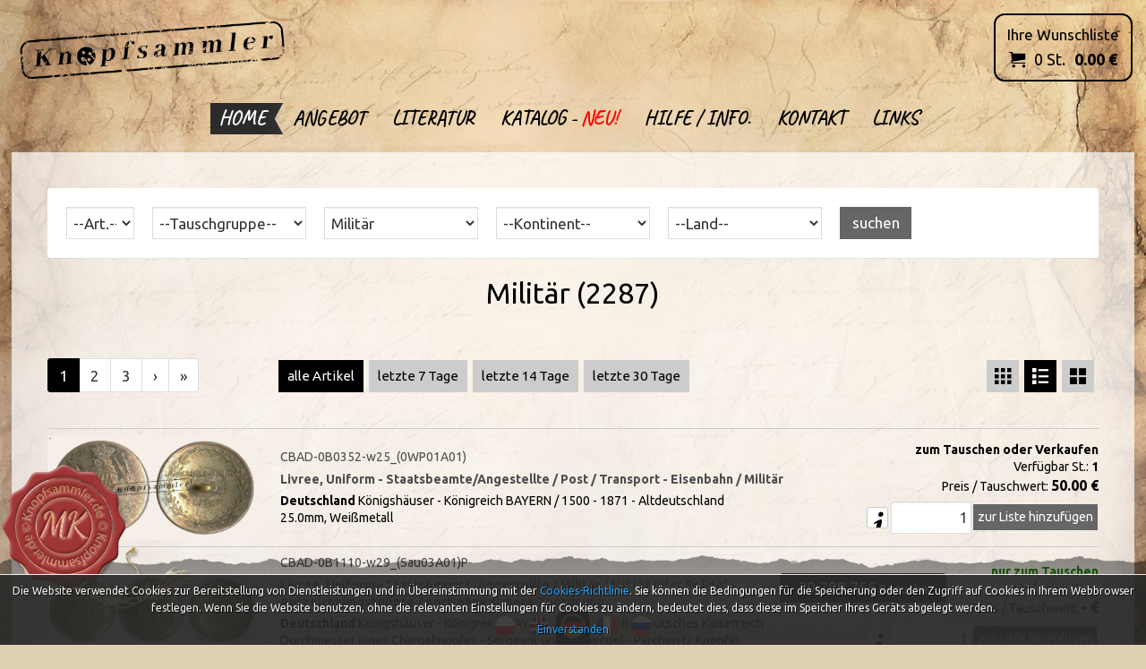

--- FILE ---
content_type: text/html; charset=utf-8
request_url: https://knopfsammler.de/index.php?act=shop&id_cat=8
body_size: 15796
content:
<!DOCTYPE html>
<html lang="de">
<head>
<meta charset="UTF-8" />
<title>Militär - Knopfsammler</title>
<meta name="keywords" content="" />
<meta name="description" content="" />
<meta name="robots" content="index,follow" />
<meta name="designer" content="JW Web Development" />
<meta name="viewport" content="width=device-width, initial-scale=1" />
<meta name="HandheldFriendly" content="True" />
<meta name="MobileOptimized" content="320" />
<base href="https://knopfsammler.de/" />
<link rel="stylesheet" media="all" href="public/css/bootstrap.min.css" /><link rel="stylesheet" media="all" href="public/admin/css/icons/icomoon/styles.css" /><link rel="stylesheet" media="all" href="public/css/components.css" /><link rel="stylesheet" media="all" href="public/admin/css/extras/animate.min.css" /><script src="public/js/jquery-min.js"></script><script src="public/js/bootstrap.min.js"></script><script src="public/admin/js/plugins/notifications/sweet_alert.min.js"></script><script src="public/js/js.cookie.js"></script><script src="public/js/cms.js"></script><script src="public/js/class/conf.js"></script><script src="public/js/i18n/pl.js"></script><script src="public/js/mod/shop/shopbasket.js"></script><script src="public/js/validation/jquery.validate.min.js"></script><script src="public/js/validation/additional-methods.min.js"></script><script src="public/js/validation/localization/messages_de.js"></script><script src="public/js/scrollTo.js"></script><script src="public/js/dirtyforms/jquery.dirtyforms.js"></script><script src="public/js/dirtyforms/dialogs/bootstrap.js"></script><script src="public/js/class/coockieComm.js"></script>
<link href="https://fonts.googleapis.com/css?family=Ubuntu:400,400i,700,700i&amp;subset=latin-ext" rel="stylesheet" />
<link href="https://fonts.googleapis.com/css?family=Caveat:400,700&amp;subset=latin-ext" rel="stylesheet" />
<link rel='dns-prefetch' href='//fonts.googleapis.com' />
<link href="public/css/shop.css?p=260117101128" rel="stylesheet" />
<link rel="icon" href="public/img/favicon.ico" type="image/x-icon" />
<link rel="shortcut icon" href="public/img/favicon.ico" type="image/x-icon" />
<meta itemprop="image" content="https://knopfsammler.de/public/img/og-image.jpg" /><meta property="og:image" content="https://knopfsammler.de/public/img/og-image.jpg" /><meta itemprop="name" content="Militär - Knopfsammler" /><meta property="og:title" content="Militär - Knopfsammler" /><meta property="og:site_name" content="Knopfsammler" /><script>
var conf = new Conf();
conf.setData({
    domain: 'knopfsammler.de',
    debug: true,
    defaultCookieExpires: 7,
    loginextend: 0,
    loginextend_duration: '120000',
    ays: true,
    crtoken: 'a86d4b6fa21f87d78da0ddd0ca855ef3',
    path: 'https://knopfsammler.de/'
});

cms.lang = cmslang;
cms.init(conf);
</script>
<link rel="canonical" href="https://knopfsammler.de/shop/8/militar.html" /><script type="text/javascript">$(document).ready(function(){ $('[data-toggle="tooltip-clear"]').tooltip({template:'<div class="tooltip tooltip-clear"><div class="tooltip-arrow"></div><div class="tooltip-inner"></div></div>'}); });</script>
</head><body  id="wwwpage" itemscope itemtype="http://schema.org/WebPage"><script>
			
             var confCookie = new Conf();
             confCookie.setData({
                 commId: 'comm_',
                 commPlacement: 'body',
                 url: 'https://knopfsammler.de/art/comm?idtf2=cookiecomm',
                 coockieName: 'comm_cookie'
             });
             
             coockieComm.init(confCookie);
				 
			</script><div class="modal fade" id="default-modal" tabindex="-1" role="dialog">
    <div class="modal-dialog modal-lg" role="document">
        <div class="modal-content">

        </div>
    </div>
</div>     
<header id="top"><div id="top0" >
	
	<div id="top1"><img src="public/img/top1.png" alt="" /></div>

	<div id="top2">
		<div itemscope itemtype="https://schema.org/Store"><a itemprop="url" href="https://knopfsammler.de/" title="" id="top_www"><img itemprop="logo" src="public/img/logo.png" alt="" /></a></div>
	</div>
	
	<div id="top3"><img src="public/img/top3.png" alt="" /></div>	
	
<nav itemscope itemtype="http://schema.org/SiteNavigationElement" id="gmenu0"><a id="mobnav-btn"><div><span></span><span></span><span></span></div> Menu</a><meta itemprop="name" content="Navigation Menu"><ul id="gmenu"><li  class="current"><a itemprop="url" class="item1" href="index.php" title="Home"><span itemprop="name">Home</span></a></li><li ><a itemprop="url" class="item1" href="shop/" title="Angebot"><span itemprop="name">Angebot</span></a></li><li ><a itemprop="url" class="item1" href="art/literatur" title="Literatur"><span itemprop="name">Literatur</span></a></li><li ><a itemprop="url" class="item1" href="/users/welcome/" title="Katalog"><span itemprop="name">Katalog - <span class="catalog-new-highlight">NEU!</span></span></a>
<ul class="section"><li><a itemprop="url" class="item2" href="/katalog/arch" title="Katalog - generiert"><span itemprop="name">Katalog - generiert</span></a></li><li><a itemprop="url" class="item2" href="/de/katalog/thematic" title="Kataloge - thematisch"><span itemprop="name">Kataloge - thematisch</span></a></li><li><a itemprop="url" class="item2" href="/de/katalog/manufacturers" title="Produzenten und Signaturen"><span itemprop="name">Produzenten und Signaturen</span></a></li><li><a itemprop="url" class="item2" href="/de/contact/buttonapplication" title="Knopf melden"><span itemprop="name">Knopf melden</span></a></li><li><a itemprop="url" class="item2" href="/de/users/logout" title="Ausloggen"><span itemprop="name">Ausloggen</span></a></li></ul></li><li ><a itemprop="url" class="item1" href="11/help" title="Hilfe / Info."><span itemprop="name">Hilfe / Info.</span></a></li><li ><a itemprop="url" class="item1" href="contact" title="Kontakt"><span itemprop="name">Kontakt</span></a></li><li ><a itemprop="url" class="item1" href="art/links" title="Links"><span itemprop="name">Links</span></a></li></ul></nav><script>
			$(document).ready(function(){
				$('#mobnav-btn').on("click",function () { $('BODY').toggleClass("xactive"); } );
				$('#gmenu li a.item1').on("click", function(e) {
					if ($('body').hasClass("xactive")&&$(e.target).closest('li').find('ul.section').length>0&&(e.offsetX>($(e.currentTarget).width()-20))) {
						$(e.target).toggleClass('active');
						e.preventDefault();
					}
				});
			});
			</script><div id="basket_panel"><a href="basket"><div class="name">Ihre Wunschliste</div><ul id="tbasket" class="shop-basket-animation"><li id="tbasket1"></li><li id="tbasket3"><span class="shop-items">0</span> St.</li><li id="tbasket4"><span class="shop-amount">0.00</span> €</li></ul></a></div>	
</div></header>

<script>

var tt=0;

function scrollAction(){

	var b=jQuery(window).scrollTop();

	off=0;
	
	if(!jQuery("body").hasClass("responsive_menu")){
	
		var c=0;
		
		if(b<=tt+off){
		
			if(jQuery("body").hasClass("fixedTopMenu")&&!jQuery("body").hasClass("noFixMenu")){
				jQuery("body").removeClass("fixedTopMenu").addClass("noFixMenu");
				jQuery(".topWrapFixed").hide();
			}
			
		} else if(b>tt&&!jQuery("body").hasClass("fixedTopMenu")&&!jQuery("body").hasClass("fixedTopMenu")){	
		
			jQuery("body").addClass("fixedTopMenu").removeClass("noFixMenu");							

		}
	}
}


function isResponsiveNeed(){

	var b=false;
	var a=window.innerWidth;
	if(a==undefined){
		a=jQuery(window).width();
	}

	if(a<968){
		b=true;
	}
	
	return b;
	
}

function mainMenuResponsive(){

	if(isResponsiveNeed()){
		if(!jQuery("body").hasClass("responsive_menu")){
			jQuery("body").addClass("responsive_menu");
			jQuery("body").removeClass("fixedTopMenu").addClass("noFixMenu");
		}
	} else if(jQuery("body").hasClass("responsive_menu")){		
		jQuery("body").removeClass("responsive_menu");				
	}

}

jQuery(document).ready(function(){
	tt=jQuery("#top").height();  //header height
	mainMenuResponsive();	
	scrollAction();
});

jQuery(window).resize(function(){
	mainMenuResponsive();
	scrollAction();
});

jQuery(window).scroll(function(){
	scrollAction();
});			 

$(document).ready(function() {
	var i=0;
	for (i=1;i<=4;i++) {
		$(".prod_list"+i).on("contextmenu","img",function(e) { return false; });
	}
	$('#katalog').on("contextmenu", "img", function(e) { return false; });
	$('#product_card').on("contextmenu", "img", function(e) { return false; });
	$('#literatur').on("contextmenu", "img", function(e) { return false; });
	$(document).on("contextmenu", ".fancybox-container img", function(e) { return false; });
	$(document).on("contextmenu", ".fancybox-slide img", function(e) { return false; });
});

function changeCommStyle() {
	jQuery('div.alert.alert-styled-left.alert-bordered').each(function(i,e) {
		var c = jQuery(e)[0].classList;
		var d = 0;
		if (typeof c[4] !== "undefined") {
			d = parseInt(c[4].substring(6)) + 1;
			jQuery(e).removeClass(c[4]);
		}
		if (d > 6) {
			d = 0;
		}
		jQuery(e).addClass("cstyle" + d);
	});
}
function checkCommFxStyle() {
	//if ($("#foot0").find("#comm").length > 0 && ($("#foot0").find("#comm").find("div").length > 0) {
	if ($("#foot0").find("#comm").length > 0) {
	 	if ($(window).width() < 970) {
			if ($(window).height() + window.pageYOffset + 120 > $(document).height()) {
				$("#foot0").find("#comm").first().removeClass("cstyleFx");
				$("#foot0").find("#comm").first().removeClass("cstyleMb");
			} else if ($(window).height() + window.pageYOffset + 300 > $(document).height()) {
				$("#foot0").find("#comm").first().removeClass("cstyleFx");
				$("#foot0").find("#comm").first().addClass("cstyleMb");
			} else {
				$("#foot0").find("#comm").first().addClass("cstyleFx");
				$("#foot0").find("#comm").first().removeClass("cstyleMb");
			}
		} else if ($(window).width() < 974) {
			
		}
	}
}

jQuery(document).ready(function() {
	//jQuery('div.alert.alert-styled-left.alert-bordered').each(function(i,e) {
	//	jQuery(e).append('<i class="icon icon-forward"></i>');
	//});
	//changeCommStyle();
	jQuery(document).on("click", "div.alert.alert-styled-left.alert-bordered .icon", function(i,e) {
		//changeCommStyle();
		checkCommFxStyle();
	});
	jQuery(document).on("scroll", function(e) {
		checkCommFxStyle();
	});	
});


</script>

<div id="columns">

<main id="center_k" itemprop="mainContentOfPage" itemscope itemtype="http://schema.org/WebPageElement">
<div class="panel">

	<div class="panel-body" style="padding-bottom:0px;">
	
		<form name="shop_search3" method="get" accept-charset="utf-8" action="index.php" class="form-horizontal" id="shop_search3"><input name="act" value="shop" id="act_shop_search3" type="hidden" /><input name="reset" value="1" id="reset_shop_search3" type="hidden" /><input name="display" value="2" id="display_shop_search3" type="hidden" />
		<div class="form-group">
		
			<div class="col-md-1 col-sm-3"><select name="szuk_product_group" id="szuk_product_group" class="form-control"><option value="">--Art.--</option><option value="211">Abzeichen</option><option value="13">Fachliteratur</option><option value="11">Fotos</option><option value="10">Knöpfe</option><option value="12">Uniformen</option><option value="212">Verschiedenes</option></select></div>		
			
			<div class="col-md-2 col-sm-3"><select name="szuk_grupa" id="szuk_grupa" class="form-control"><option value="">--Tauschgruppe--</option><option value="1">1</option><option value="2">2</option><option value="3">3</option><option value="4">4</option><option value="5">5</option><option value="6">6</option></select></div>						

			<div class="col-md-2 col-sm-3"><select name="id_cat" id="id_cat3" class="form-control"><option value="">--Gebiet--</option><option value="1">Bergbau</option><option value="2">Feuerwehr</option><option value="5">Forst und Jagd</option><option value="3">Maritim</option><option value="71">Maritim - Rudervereine</option><option value="70">Maritim - Yachtclubs</option><option value="8" selected="selected">Militär</option><option value="42">Militär - bis zum Ende des 18. Jahrhunderts</option><option value="22">Militär - (1792-1815) - Koalitionskriege</option><option value="20">Militär - (1914-1918) - Erster Weltkrieg</option><option value="21">Militär - (1939-1945) - Zweiter Weltkrieg</option><option value="77">Militär und Kolonialverwaltung</option><option value="6">Militär - Luftwaffe</option><option value="7">Militär - Marine</option><option value="67">Militär oder Polizei - Auszeichnungsknöpfe</option><option value="68">Militär / Polizei - Koppelhaken</option><option value="72">Militär - Regimentsknöpfe</option><option value="39">Paramilitärische Organisation</option><option value="73">Organisationen der NSDAP</option><option value="4">Livree, Hofbeamte</option><option value="30">Livree, Uniform - Staatsbeamte/Angestellte</option><option value="26">Livree, Familienwappen</option><option value="27">Livree, Buchstaben</option><option value="28">Livree, Kronen</option><option value="40">Livree, Klerus / Kirche</option><option value="29">Livree, Monogramme</option><option value="24">Orden</option><option value="19">Propaganda, Sympathie, Patriotische und Traditionsknöpfe</option><option value="10">Polizei</option><option value="32">Justizvollzugsdienst</option><option value="11">Post</option><option value="14">Transport - Flugwesen - Fluggesellschaften</option><option value="13">Transport - Eisenbahn</option><option value="16">Transport - Straßenbahn - Öffentlicher Verkehr</option><option value="15">Transport - Reederei - Schifffahrt</option><option value="17">Ziviluniform</option><option value="18">Zollamt</option><option value="9">Mode - dekorative Knöpfe</option><option value="47">Mode - Email</option><option value="45">Mode - Glas</option><option value="50">Mode - Kunststoff</option><option value="58">Mode - Lithografie</option><option value="44">Mode - Metall</option><option value="57">Mode - Metall - Silber</option><option value="46">Mode - Naturstoffe</option><option value="49">Mode - Perlmutt</option><option value="63">Mode - Posament</option><option value="56">Mode - Porzelan, Keramik</option><option value="64">Mode - Strass</option><option value="48">Mode - Materialverbindung, Kombination</option><option value="54">Mode - 1815-1848 - Biedermeier</option><option value="53">Mode - 1850-1914  - Gründerzeit</option><option value="51">Mode - 1890-1910 - Jugendstil</option><option value="52">Mode - 1910-1939 - Art déco</option><option value="55">Mode - 1919-1933 - Bauhaus</option><option value="62">Mode -  18. Jahrhundert</option><option value="59">Mode -  19. Jahrhundert</option><option value="60">Mode - 20. Jahrhundert</option><option value="66">Mode - Modehäuser</option><option value="43">Tracht</option><option value="65">Tracht - Münzknopf</option><option value="69">Tracht - Scheibenknöpfe</option><option value="33">Tracht - 15. Jahrhundert und früher</option><option value="34">Tracht - 16. Jahrhundert</option><option value="35">Tracht - 17. Jahrhundert</option><option value="36">Tracht - 18. Jahrhundert</option><option value="37">Tracht - 19. Jahrhundert</option><option value="38">Tracht - 20. Jahrhundert</option><option value="23">Bodenfund</option><option value="74">noch nicht verifiziert</option><option value="25">noch ohne Zuordnung</option><option value="31">noch ohne sichere Zuordnung</option><option value="41">Knopfrätsel - Forschung</option><option value="61">nicht kategorisiert</option><option value="75">Reproduktion / Kopie / Fälschung / Produkt der Modeindustrie</option><option value="76">INFO</option></select></div>
			
			<div class="col-md-2 col-sm-3"><select name="szuk_kontynent" id="szuk_kontynent" class="form-control"><option value="">--Kontinent--</option><option value="337">Afrika</option><option value="336">Asien</option><option value="341">Australien und Ozeanien</option><option value="338">Europa</option><option value="342">Europa und Asien</option><option value="339">Nordamerika</option><option value="340">Südamerika</option></select></div>			
			
			<div class="col-md-2 col-sm-3" id="podtyp"><select name="szuk_panstwo" id="szuk_panstwo" class="form-control"  data-width="100%"><option value="">--Land--</option><option value="126">Afghanistan</option><option value="109">Ägypten</option><option value="21">Albanien</option><option value="132">Algerien</option><option value="22">Andorra</option><option value="133">Angola</option><option value="74">Antigua und Barbuda</option><option value="134">Äquatorialguinea</option><option value="2313">Argentinien</option><option value="110">Armenien</option><option value="23">Aserbaidschan</option><option value="135">Äthiopien</option><option value="64">Australien</option><option value="75">Bahamas</option><option value="112">Bahrain</option><option value="91">Bangladesch</option><option value="14">Belgien</option><option value="67">Belize</option><option value="136">Benin</option><option value="92">Bhutan</option><option value="2312">Bolivien</option><option value="24">Bosnien und Herzegowina</option><option value="137">Botswana</option><option value="2249">Brasilien</option><option value="98">Brunei</option><option value="25">Bulgarien</option><option value="138">Burkina Faso</option><option value="139">Burundi</option><option value="2314">Chile</option><option value="87">China</option><option value="68">Costa Rica</option><option value="26">Dänemark</option><option value="184">Demokratische Arabische Republik Sahara</option><option value="1">Deutschland</option><option value="76">Dominica</option><option value="77">Dominikanische Republik</option><option value="140">Dschibuti</option><option value="2315">Ecuador</option><option value="69">El Salvador</option><option value="141">Elfenbeinküste</option><option value="142">Eritrea</option><option value="27">Estland</option><option value="28">Finnland</option><option value="4">Frankreich</option><option value="143">Gabun</option><option value="144">Gambia</option><option value="29">Georgien</option><option value="145">Ghana</option><option value="78">Grenada</option><option value="30">Griechenland</option><option value="1726">Großbritannien</option><option value="70">Guatemala</option><option value="146">Guinea</option><option value="147">Guinea-Bissau</option><option value="2316">Guyana</option><option value="79">Haiti</option><option value="2257">Hawaiʻi - Königreich Hawaiʻi</option><option value="71">Honduras</option><option value="93">Indien</option><option value="99">Indonesien</option><option value="113">Irak</option><option value="114">Iran</option><option value="31">Irland</option><option value="32">Island</option><option value="115">Israel</option><option value="33">Italien</option><option value="80">Jamaika</option><option value="88">Japan</option><option value="116">Jemen</option><option value="117">Jordanien</option><option value="37">Jugoslawien</option><option value="100">Kambodscha</option><option value="148">Kamerun</option><option value="15">Kanada</option><option value="149">Kap Verde</option><option value="3601">Karakalpakistan</option><option value="34">Kasachstan</option><option value="118">Katar</option><option value="131">Kenia</option><option value="150">Kenia</option><option value="127">Kirgisistan</option><option value="2317">Kolumbien</option><option value="151">Komoren</option><option value="152">Kongo (DRK)</option><option value="35">Kosovo</option><option value="36">Kroatien</option><option value="81">Kuba</option><option value="119">Kuwait</option><option value="101">Laos</option><option value="154">Lesotho</option><option value="38">Lettland</option><option value="120">Libanon</option><option value="155">Liberia</option><option value="156">Libyen</option><option value="39">Liechtenstein</option><option value="40">Litauen</option><option value="41">Luxemburg</option><option value="157">Madagaskar</option><option value="158">Malawi</option><option value="102">Malaysia</option><option value="94">Malediven</option><option value="159">Mali</option><option value="42">Malta</option><option value="160">Marokko</option><option value="161">Mauretanien</option><option value="162">Mauritius</option><option value="65">Mexiko</option><option value="43">Moldau, Republik</option><option value="44">Monaco</option><option value="86">Mongolei</option><option value="45">Montenegro</option><option value="163">Mosambik</option><option value="103">Myanmar</option><option value="164">Namibia</option><option value="95">Nepal</option><option value="20">Neuseeland</option><option value="72">Nicaragua</option><option value="17">Niederlande</option><option value="165">Niger</option><option value="166">Nigeria</option><option value="89">Nordkorea</option><option value="46">Nordmazedonien</option><option value="47">Norwegen</option><option value="121">Oman</option><option value="19">Österreich</option><option value="107">Osttimor</option><option value="96">Pakistan</option><option value="73">Panama</option><option value="2318">Paraguay</option><option value="2319">Peru</option><option value="104">Philippinen</option><option value="3">Polen</option><option value="48">Portugal</option><option value="167">Ruanda</option><option value="49">Rumänien</option><option value="50">Russland</option><option value="168">Sambia</option><option value="51">San Marino</option><option value="169">São Tomé und Príncipe</option><option value="122">Saudi-Arabien</option><option value="52">Schweden</option><option value="53">Schweiz</option><option value="170">Senegal</option><option value="54">Serbien</option><option value="171">Seychellen</option><option value="172">Sierra Leone</option><option value="173">Simbabwe</option><option value="105">Singapur</option><option value="55">Slowakei</option><option value="57">Slowenien</option><option value="174">Somalia</option><option value="58">Spanien</option><option value="97">Sri Lanka</option><option value="82">St. Kitts und Nevis</option><option value="83">St. Lucia</option><option value="84">St. Vincent und die Grenadinen</option><option value="175">Südafrika</option><option value="176">Sudan</option><option value="90">Südkorea</option><option value="177">Südsudan</option><option value="2320">Suriname</option><option value="178">Swasiland</option><option value="123">Syrien</option><option value="128">Tadschikistan</option><option value="179">Tansania</option><option value="106">Thailand</option><option value="180">Togo</option><option value="85">Trinidad und Tobago</option><option value="2321">Trinidad und Tobago</option><option value="181">Tschad</option><option value="59">Tschechien</option><option value="182">Tunesien</option><option value="60">Türkei</option><option value="129">Turkmenistan</option><option value="183">Uganda</option><option value="61">Ukraine</option><option value="16">Ungarn</option><option value="2322">Uruguay</option><option value="130">Usbekistan</option><option value="62">Vatikanstadt</option><option value="2323">Venezuela</option><option value="124">Vereinigte Arabische Emirate</option><option value="66">Vereinigten Staaten von Amerika</option><option value="108">Vietnam</option><option value="63">Weißrussland</option><option value="185">Zentralafrikanische Republik</option><option value="125">Zypern, Republik</option></select></div>		
			
			<div class="col-md-2 col-sm-3" id="region_select"></div>									

			<div class="col-md-1"><input value="suchen" class="btn btn-primary form-control" type="submit" /></div>
			
			<script>
			function kontynentChange(){
        		$('#podtyp').load('shop/loadkraje?szuk_kontynent='+$('#szuk_kontynent').val(), function(){
			   	panstwoChange();
	   		});  
				
      	}
			
			function panstwoChange(){
	       	$('#region_select').load('shop/loadregion?region=&panstwo='+$('#szuk_panstwo').val(), function(){
			   	//$('#szuk_region').selectpicker();  
	   		});  
	         
	     	}			
				
			$(document).on('change', '#szuk_kontynent', function() {
				kontynentChange();
			});	
				
			$(document).on('change', '#szuk_panstwo', function() {
				panstwoChange();
			});				
			
			/*
			$(document).on('change', '#szuk_region', function() {
				selectNiemcy();
			});	
			
			function selectNiemcy(){
				if($('#szuk_region').val()){
					$('#szuk_panstwo').val(1);
				}
			}	
			
			
			selectNiemcy();	
			
			*/	
			
												
						
			</script>		
								

		</div>
		
		</form>		
		
	</div>
	
</div><h1>Militär (2287)</h1><div><table border="0" cellspacing="0" cellpadding="0" class="select_mode"><tr><td class="left"><div><ul class="pagination pagination-flat"><li  class="active" ><a class="paginate_button   current" href="shop/8/militar.html?page=1">1</a></li><li ><a class="paginate_button " href="shop/8/militar.html?page=2">2</a></li><li ><a class="paginate_button " href="shop/8/militar.html?page=3">3</a></li><li class="next"><a href="shop/8/militar.html?page=2">›</a></li><li class="next"><a href="shop/8/militar.html?page=46">&raquo;</a></li></ul></div></td><td><ul class="time_mode"><li><a class="wyb" href="shop/index?szuk_days=1&amp;display=2">alle Artikel</a></li><li><a class="" href="shop/index?szuk_days=7&amp;display=2">letzte 7 Tage</a></li><li><a class="" href="shop/index?szuk_days=14&amp;display=2">letzte 14 Tage</a></li><li><a class="" href="shop/index?szuk_days=30&amp;display=2">letzte 30 Tage</a></li></ul></td><td style="padding-left:10px;"><ul class="display_mode"><li><a href="shop/index?id_cat=8&amp;onpage=50&amp;display=1" class="mode1 "></a></li><li><a href="shop/index?id_cat=8&amp;onpage=50&amp;display=2" class="mode2  wyb"></a></li><li><a href="shop/index?id_cat=8&amp;onpage=50&amp;display=3" class="mode3 "></a></li></ul></td></tr></table></div><div class="prod_list2"><table border="0" cellspacing="0" cellpadding="0"><tr class="prod_skr"><td class="prod_img"><a href="product/1617/cbad-0b0352-w25-0wp01a01.html"><img src="upload/shop_products/1617_img2_cbad-0b0321-w25mm_0wp01a01_24,8_ulmn.jpg" width="700" height="348" alt="CBAD-0B0352-w25_(0WP01A01)" title="CBAD-0B0352-w25_(0WP01A01)" /></a></td><td class="prod_body"><h3><a href="product/1617/cbad-0b0352-w25-0wp01a01.html">CBAD-0B0352-w25_(0WP01A01)</a></h3><div class="prod_producent"><span>Livree, Uniform - Staatsbeamte/Angestellte / Post / Transport - Eisenbahn / Militär</span></div><div><span class="b">Deutschland</span> Königshäuser - Königreich BAYERN / 1500 - 1871 - Altdeutschland</div><div class="prod_info">25.0mm, Weißmetall</div></td><td class="list_right"><div><div class="b">zum Tauschen oder Verkaufen</div><div>Verfügbar St.: <b>1</b></div><div class="prod_cena">Preis / Tauschwert: <span class="prod_cenaw nobr">50.00 €</span></div></div><div class="prod_basket"><form name="prod1617" method="post" accept-charset="utf-8" action="index.php" class="form-horizontal validate-alert" id="prod1617"><input name="page" value="1" id="page_prod1617" type="hidden" /><input name="act2" value="shop_index" id="act2_prod1617" type="hidden" /><input name="act" value="basket_add" id="act_prod1617" type="hidden" /><input name="id_product" value="1617" id="id_product_prod1617" type="hidden" /><table border="0"><tr><td><a href="katalog/product/12217" title="Weitere Informationen" class="btn btn-icon btn-more" data-toggle="tooltip-clear" data-trigger="hover"><i class="icon-info3 icon-2xs"> </i></a></td><td><input name="ile" value="1" id="ile1617" class="form-control ileb2" maxlength="7" type="text"  required data-rule-multiple="1" data-msg-multiple="Wartość musi być wielokrotnością {0}"  /></td><td><input name="paczka" value="1" id="paczka1617" type="hidden" /><button value="&lt;span&gt;zur Liste hinzufügen&lt;/span&gt;" class="nobr" type="button" data-id="1617" data-shopadd="true"><span>zur Liste hinzufügen</span></button></td></tr></table><input name="crtoken" value="a86d4b6fa21f87d78da0ddd0ca855ef3" id="prod1617_crtoken" type="hidden" /></form></div></td></tr><tr class="prod_skr"><td class="prod_img"><a href="product/2605/cbad-0b1110-w29-sau03a01p.html"><img src="upload/shop_products/2605_img2_ma-d-cs0b20-w29mm_sau03a01_29,1_.jpg" width="350" height="113" alt="CBAD-0B1110-w29_(Sau03A01)P" title="CBAD-0B1110-w29_(Sau03A01)P" /></a></td><td class="prod_body"><h3><a href="product/2605/cbad-0b1110-w29-sau03a01p.html">CBAD-0B1110-w29_(Sau03A01)P</a></h3><div class="prod_producent"><span>Livree, Uniform - Staatsbeamte/Angestellte / Militär / Militär oder Polizei - Auszeichnungsknöpfe / noch ohne sichere Zuordnung</span></div><div><span class="b">Deutschland</span> Königshäuser - Königreich BAYERN / 1871 - 1918 - Deutsches Kaiserreich</div><div><p lang="zxx" style="margin-bottom: 0cm">Durchmesser eines Chargeknopfes - Sergeant und Feldwebel<strong> </strong>- <u>Pärchen (2 Knöpfe)</u></p></div><div class="prod_info">29.1mm, Weißmetall</div></td><td class="list_right"><div><div class="b tylkowymiana">nur zum Tauschen</div><div>Verfügbar St.: <b>1</b></div><div class="prod_cena">Preis / Tauschwert: <span class="prod_cenaw nobr">- €</span></div></div><div class="prod_basket"><form name="prod2605" method="post" accept-charset="utf-8" action="index.php" class="form-horizontal validate-alert" id="prod2605"><input name="page" value="1" id="page_prod2605" type="hidden" /><input name="act2" value="shop_index" id="act2_prod2605" type="hidden" /><input name="act" value="basket_add" id="act_prod2605" type="hidden" /><input name="id_product" value="2605" id="id_product_prod2605" type="hidden" /><table border="0"><tr><td><a href="katalog/product/12289" title="Weitere Informationen" class="btn btn-icon btn-more" data-toggle="tooltip-clear" data-trigger="hover"><i class="icon-info3 icon-2xs"> </i></a></td><td><input name="ile" value="1" id="ile2605" class="form-control ileb2" maxlength="7" type="text"  required data-rule-multiple="1" data-msg-multiple="Wartość musi być wielokrotnością {0}"  /></td><td><input name="paczka" value="1" id="paczka2605" type="hidden" /><button value="&lt;span&gt;zur Liste hinzufügen&lt;/span&gt;" class="nobr" type="button" data-id="2605" data-shopadd="true"><span>zur Liste hinzufügen</span></button></td></tr></table><input name="crtoken" value="a86d4b6fa21f87d78da0ddd0ca855ef3" id="prod2605_crtoken" type="hidden" /></form></div></td></tr><tr class="prod_skr"><td class="prod_img"><a href="product/1913/cbad-0p2410-w24-0ef13g10761.html"><img src="upload/shop_products/1913_img2_cbad-0p0410-w24mm_0ef03c03_181b1-8.jpg" width="350" height="175" alt="CBAD-0P2410-w24_(0EF13G10761)" title="CBAD-0P2410-w24_(0EF13G10761)" /></a></td><td class="prod_body"><h3><a href="product/1913/cbad-0p2410-w24-0ef13g10761.html">CBAD-0P2410-w24_(0EF13G10761)</a></h3><div class="prod_producent"><span>Livree, Uniform - Staatsbeamte/Angestellte / Polizei / Militär</span></div><div><span class="b">Deutschland</span> Königshäuser - Königreich PREUSSEN / 1871 - 1918 - Deutsches Kaiserreich</div><div class="prod_info">24.0mm, Weißmetall</div></td><td class="list_right"><div><div class="b">zum Tauschen oder Verkaufen</div><div>Verfügbar St.: <b>7</b></div><div class="prod_cena">Preis / Tauschwert: <span class="prod_cenaw nobr">6.00 €</span></div></div><div class="prod_basket"><form name="prod1913" method="post" accept-charset="utf-8" action="index.php" class="form-horizontal validate-alert" id="prod1913"><input name="page" value="1" id="page_prod1913" type="hidden" /><input name="act2" value="shop_index" id="act2_prod1913" type="hidden" /><input name="act" value="basket_add" id="act_prod1913" type="hidden" /><input name="id_product" value="1913" id="id_product_prod1913" type="hidden" /><table border="0"><tr><td><a href="katalog/product/12321" title="Weitere Informationen" class="btn btn-icon btn-more" data-toggle="tooltip-clear" data-trigger="hover"><i class="icon-info3 icon-2xs"> </i></a></td><td><input name="ile" value="1" id="ile1913" class="form-control ileb2" maxlength="7" type="text"  required data-rule-multiple="1" data-msg-multiple="Wartość musi być wielokrotnością {0}"  /></td><td><input name="paczka" value="1" id="paczka1913" type="hidden" /><button value="&lt;span&gt;zur Liste hinzufügen&lt;/span&gt;" class="nobr" type="button" data-id="1913" data-shopadd="true"><span>zur Liste hinzufügen</span></button></td></tr></table><input name="crtoken" value="a86d4b6fa21f87d78da0ddd0ca855ef3" id="prod1913_crtoken" type="hidden" /></form></div></td></tr><tr class="prod_skr"><td class="prod_img"><a href="product/1911/cbad-0p2410-w24-0sq02c02.html"><img src="upload/shop_products/1911_img2_cbad-0p0410-w24,5mm_0sq02c02_24,5_180e2-3.jpg" width="350" height="175" alt="CBAD-0P2410-w24_(0SQ02C02)" title="CBAD-0P2410-w24_(0SQ02C02)" /></a></td><td class="prod_body"><h3><a href="product/1911/cbad-0p2410-w24-0sq02c02.html">CBAD-0P2410-w24_(0SQ02C02)</a></h3><div class="prod_producent"><span>Livree, Uniform - Staatsbeamte/Angestellte / Polizei / Militär</span></div><div><span class="b">Deutschland</span> Königshäuser - Königreich PREUSSEN / 1871 - 1918 - Deutsches Kaiserreich</div><div class="prod_info">24.5mm, Weißmetall</div></td><td class="list_right"><div><div class="b">zum Tauschen oder Verkaufen</div><div>Verfügbar St.: <b>2</b></div><div class="prod_cena">Preis / Tauschwert: <span class="prod_cenaw nobr">6.00 €</span></div></div><div class="prod_basket"><form name="prod1911" method="post" accept-charset="utf-8" action="index.php" class="form-horizontal validate-alert" id="prod1911"><input name="page" value="1" id="page_prod1911" type="hidden" /><input name="act2" value="shop_index" id="act2_prod1911" type="hidden" /><input name="act" value="basket_add" id="act_prod1911" type="hidden" /><input name="id_product" value="1911" id="id_product_prod1911" type="hidden" /><table border="0"><tr><td><a href="katalog/product/12321" title="Weitere Informationen" class="btn btn-icon btn-more" data-toggle="tooltip-clear" data-trigger="hover"><i class="icon-info3 icon-2xs"> </i></a></td><td><input name="ile" value="1" id="ile1911" class="form-control ileb2" maxlength="7" type="text"  required data-rule-multiple="1" data-msg-multiple="Wartość musi być wielokrotnością {0}"  /></td><td><input name="paczka" value="1" id="paczka1911" type="hidden" /><button value="&lt;span&gt;zur Liste hinzufügen&lt;/span&gt;" class="nobr" type="button" data-id="1911" data-shopadd="true"><span>zur Liste hinzufügen</span></button></td></tr></table><input name="crtoken" value="a86d4b6fa21f87d78da0ddd0ca855ef3" id="prod1911_crtoken" type="hidden" /></form></div></td></tr><tr class="prod_skr"><td class="prod_img"><a href="product/1912/cbad-0p2410-w24-0sq02c02a.html"><img src="upload/shop_products/1912_img2_cbad-0p0410-w24,5mm_0sq02c02_24,5_180e4.jpg" width="350" height="176" alt="CBAD-0P2410-w24_(0SQ02C02)a" title="CBAD-0P2410-w24_(0SQ02C02)a" /></a></td><td class="prod_body"><h3><a href="product/1912/cbad-0p2410-w24-0sq02c02a.html">CBAD-0P2410-w24_(0SQ02C02)a</a></h3><div class="prod_producent"><span>Livree, Uniform - Staatsbeamte/Angestellte / Polizei / Militär</span></div><div><span class="b">Deutschland</span> Königshäuser - Königreich PREUSSEN / 1871 - 1918 - Deutsches Kaiserreich</div><div class="prod_info">24.5mm, Weißmetall</div></td><td class="list_right"><div><div class="b">zum Tauschen oder Verkaufen</div><div>Verfügbar St.: <b>1</b></div><div class="prod_cena">Preis / Tauschwert: <span class="prod_cenaw nobr">4.00 €</span></div></div><div class="prod_basket"><form name="prod1912" method="post" accept-charset="utf-8" action="index.php" class="form-horizontal validate-alert" id="prod1912"><input name="page" value="1" id="page_prod1912" type="hidden" /><input name="act2" value="shop_index" id="act2_prod1912" type="hidden" /><input name="act" value="basket_add" id="act_prod1912" type="hidden" /><input name="id_product" value="1912" id="id_product_prod1912" type="hidden" /><table border="0"><tr><td><a href="katalog/product/12321" title="Weitere Informationen" class="btn btn-icon btn-more" data-toggle="tooltip-clear" data-trigger="hover"><i class="icon-info3 icon-2xs"> </i></a></td><td><input name="ile" value="1" id="ile1912" class="form-control ileb2" maxlength="7" type="text"  required data-rule-multiple="1" data-msg-multiple="Wartość musi być wielokrotnością {0}"  /></td><td><input name="paczka" value="1" id="paczka1912" type="hidden" /><button value="&lt;span&gt;zur Liste hinzufügen&lt;/span&gt;" class="nobr" type="button" data-id="1912" data-shopadd="true"><span>zur Liste hinzufügen</span></button></td></tr></table><input name="crtoken" value="a86d4b6fa21f87d78da0ddd0ca855ef3" id="prod1912_crtoken" type="hidden" /></form></div></td></tr><tr class="prod_skr"><td class="prod_img"><a href="product/1914/cbad-0p2410-w24-ass02r11.html"><img src="upload/shop_products/1914_img2_cbad-0p0410-w24mm_ass02r11_24,1_181a8.jpg" width="350" height="167" alt="CBAD-0P2410-w24_(Ass02R11)" title="CBAD-0P2410-w24_(Ass02R11)" /></a></td><td class="prod_body"><h3><a href="product/1914/cbad-0p2410-w24-ass02r11.html">CBAD-0P2410-w24_(Ass02R11)</a></h3><div class="prod_producent"><span>Livree, Uniform - Staatsbeamte/Angestellte / Polizei / Militär</span></div><div><span class="b">Deutschland</span> Königshäuser - Königreich PREUSSEN / 1871 - 1918 - Deutsches Kaiserreich</div><div class="prod_info">24.1mm, Weißmetall</div></td><td class="list_right"><div><div class="b">zum Tauschen oder Verkaufen</div><div>Verfügbar St.: <b>1</b></div><div class="prod_cena">Preis / Tauschwert: <span class="prod_cenaw nobr">6.00 €</span></div></div><div class="prod_basket"><form name="prod1914" method="post" accept-charset="utf-8" action="index.php" class="form-horizontal validate-alert" id="prod1914"><input name="page" value="1" id="page_prod1914" type="hidden" /><input name="act2" value="shop_index" id="act2_prod1914" type="hidden" /><input name="act" value="basket_add" id="act_prod1914" type="hidden" /><input name="id_product" value="1914" id="id_product_prod1914" type="hidden" /><table border="0"><tr><td><a href="katalog/product/12321" title="Weitere Informationen" class="btn btn-icon btn-more" data-toggle="tooltip-clear" data-trigger="hover"><i class="icon-info3 icon-2xs"> </i></a></td><td><input name="ile" value="1" id="ile1914" class="form-control ileb2" maxlength="7" type="text"  required data-rule-multiple="1" data-msg-multiple="Wartość musi być wielokrotnością {0}"  /></td><td><input name="paczka" value="1" id="paczka1914" type="hidden" /><button value="&lt;span&gt;zur Liste hinzufügen&lt;/span&gt;" class="nobr" type="button" data-id="1914" data-shopadd="true"><span>zur Liste hinzufügen</span></button></td></tr></table><input name="crtoken" value="a86d4b6fa21f87d78da0ddd0ca855ef3" id="prod1914_crtoken" type="hidden" /></form></div></td></tr><tr class="prod_skr"><td class="prod_img"><a href="product/1915/cbad-0p2410-w24-linb1a01.html"><img src="upload/shop_products/1915_img2_cbad-0p0410-w24mm_linb1a01_23,8_180e5.jpg" width="350" height="174" alt="CBAD-0P2410-w24_(LinB1A01)" title="CBAD-0P2410-w24_(LinB1A01)" /></a></td><td class="prod_body"><h3><a href="product/1915/cbad-0p2410-w24-linb1a01.html">CBAD-0P2410-w24_(LinB1A01)</a></h3><div class="prod_producent"><span>Livree, Uniform - Staatsbeamte/Angestellte / Polizei / Militär</span></div><div><span class="b">Deutschland</span> Königshäuser - Königreich PREUSSEN / 1871 - 1918 - Deutsches Kaiserreich</div><div class="prod_info">23.8mm, Weißmetall</div></td><td class="list_right"><div><div class="b">zum Tauschen oder Verkaufen</div><div>Verfügbar St.: <b>1</b></div><div class="prod_cena">Preis / Tauschwert: <span class="prod_cenaw nobr">6.00 €</span></div></div><div class="prod_basket"><form name="prod1915" method="post" accept-charset="utf-8" action="index.php" class="form-horizontal validate-alert" id="prod1915"><input name="page" value="1" id="page_prod1915" type="hidden" /><input name="act2" value="shop_index" id="act2_prod1915" type="hidden" /><input name="act" value="basket_add" id="act_prod1915" type="hidden" /><input name="id_product" value="1915" id="id_product_prod1915" type="hidden" /><table border="0"><tr><td><a href="katalog/product/12321" title="Weitere Informationen" class="btn btn-icon btn-more" data-toggle="tooltip-clear" data-trigger="hover"><i class="icon-info3 icon-2xs"> </i></a></td><td><input name="ile" value="1" id="ile1915" class="form-control ileb2" maxlength="7" type="text"  required data-rule-multiple="1" data-msg-multiple="Wartość musi być wielokrotnością {0}"  /></td><td><input name="paczka" value="1" id="paczka1915" type="hidden" /><button value="&lt;span&gt;zur Liste hinzufügen&lt;/span&gt;" class="nobr" type="button" data-id="1915" data-shopadd="true"><span>zur Liste hinzufügen</span></button></td></tr></table><input name="crtoken" value="a86d4b6fa21f87d78da0ddd0ca855ef3" id="prod1915_crtoken" type="hidden" /></form></div></td></tr><tr class="prod_skr"><td class="prod_img"><a href="product/1917/cbad-0p2410-w24-sac01c02.html"><img src="upload/shop_products/1917_img2_cbad-0p0410-w24mm_sac01c01_23,8_180e6.jpg" width="350" height="177" alt="CBAD-0P2410-w24_(Sac01C02)" title="CBAD-0P2410-w24_(Sac01C02)" /></a></td><td class="prod_body"><h3><a href="product/1917/cbad-0p2410-w24-sac01c02.html">CBAD-0P2410-w24_(Sac01C02)</a></h3><div class="prod_producent"><span>Livree, Uniform - Staatsbeamte/Angestellte / Polizei / Militär</span></div><div><span class="b">Deutschland</span> Königshäuser - Königreich PREUSSEN / 1871 - 1918 - Deutsches Kaiserreich</div><div class="prod_info">23.8mm, Weißmetall</div></td><td class="list_right"><div><div class="b">zum Tauschen oder Verkaufen</div><div>Verfügbar St.: <b>1</b></div><div class="prod_cena">Preis / Tauschwert: <span class="prod_cenaw nobr">6.00 €</span></div></div><div class="prod_basket"><form name="prod1917" method="post" accept-charset="utf-8" action="index.php" class="form-horizontal validate-alert" id="prod1917"><input name="page" value="1" id="page_prod1917" type="hidden" /><input name="act2" value="shop_index" id="act2_prod1917" type="hidden" /><input name="act" value="basket_add" id="act_prod1917" type="hidden" /><input name="id_product" value="1917" id="id_product_prod1917" type="hidden" /><table border="0"><tr><td><a href="katalog/product/12321" title="Weitere Informationen" class="btn btn-icon btn-more" data-toggle="tooltip-clear" data-trigger="hover"><i class="icon-info3 icon-2xs"> </i></a></td><td><input name="ile" value="1" id="ile1917" class="form-control ileb2" maxlength="7" type="text"  required data-rule-multiple="1" data-msg-multiple="Wartość musi być wielokrotnością {0}"  /></td><td><input name="paczka" value="1" id="paczka1917" type="hidden" /><button value="&lt;span&gt;zur Liste hinzufügen&lt;/span&gt;" class="nobr" type="button" data-id="1917" data-shopadd="true"><span>zur Liste hinzufügen</span></button></td></tr></table><input name="crtoken" value="a86d4b6fa21f87d78da0ddd0ca855ef3" id="prod1917_crtoken" type="hidden" /></form></div></td></tr><tr class="prod_skr"><td class="prod_img"><a href="product/1918/cbad-0p2410-w25-0ef24k10761.html"><img src="upload/shop_products/1918_img2_cbad-0p0410-w25mm_0ef04c03_24,8_181a1-2.jpg" width="350" height="171" alt="CBAD-0P2410-w25_(0EF24K10761)" title="CBAD-0P2410-w25_(0EF24K10761)" /></a></td><td class="prod_body"><h3><a href="product/1918/cbad-0p2410-w25-0ef24k10761.html">CBAD-0P2410-w25_(0EF24K10761)</a></h3><div class="prod_producent"><span>Livree, Uniform - Staatsbeamte/Angestellte / Polizei / Militär</span></div><div><span class="b">Deutschland</span> Königshäuser - Königreich PREUSSEN / 1871 - 1918 - Deutsches Kaiserreich</div><div class="prod_info">24.8mm, Weißmetall</div></td><td class="list_right"><div><div class="b">zum Tauschen oder Verkaufen</div><div>Verfügbar St.: <b>4</b></div><div class="prod_cena">Preis / Tauschwert: <span class="prod_cenaw nobr">6.00 €</span></div></div><div class="prod_basket"><form name="prod1918" method="post" accept-charset="utf-8" action="index.php" class="form-horizontal validate-alert" id="prod1918"><input name="page" value="1" id="page_prod1918" type="hidden" /><input name="act2" value="shop_index" id="act2_prod1918" type="hidden" /><input name="act" value="basket_add" id="act_prod1918" type="hidden" /><input name="id_product" value="1918" id="id_product_prod1918" type="hidden" /><table border="0"><tr><td><a href="katalog/product/12321" title="Weitere Informationen" class="btn btn-icon btn-more" data-toggle="tooltip-clear" data-trigger="hover"><i class="icon-info3 icon-2xs"> </i></a></td><td><input name="ile" value="1" id="ile1918" class="form-control ileb2" maxlength="7" type="text"  required data-rule-multiple="1" data-msg-multiple="Wartość musi być wielokrotnością {0}"  /></td><td><input name="paczka" value="1" id="paczka1918" type="hidden" /><button value="&lt;span&gt;zur Liste hinzufügen&lt;/span&gt;" class="nobr" type="button" data-id="1918" data-shopadd="true"><span>zur Liste hinzufügen</span></button></td></tr></table><input name="crtoken" value="a86d4b6fa21f87d78da0ddd0ca855ef3" id="prod1918_crtoken" type="hidden" /></form></div></td></tr><tr class="prod_skr"><td class="prod_img"><a href="product/1955/cbad-0p2410-w25-ef13g10061.html"><img src="upload/shop_products/1955_img2_le-d-0p0410-w24,5mm_0ef03c02_24,8_181a1-2.jpg" width="350" height="177" alt="CBAD-0P2410-w25_(EF13G10061)" title="CBAD-0P2410-w25_(EF13G10061)" /></a></td><td class="prod_body"><h3><a href="product/1955/cbad-0p2410-w25-ef13g10061.html">CBAD-0P2410-w25_(EF13G10061)</a></h3><div class="prod_producent"><span>Livree, Uniform - Staatsbeamte/Angestellte / Polizei / Militär</span></div><div><span class="b">Deutschland</span> Königshäuser - Königreich PREUSSEN / 1871 - 1918 - Deutsches Kaiserreich</div><div class="prod_info">25.0mm, Weißmetall</div></td><td class="list_right"><div><div class="b">zum Tauschen oder Verkaufen</div><div>Verfügbar St.: <b>2</b></div><div class="prod_cena">Preis / Tauschwert: <span class="prod_cenaw nobr">6.00 €</span></div></div><div class="prod_basket"><form name="prod1955" method="post" accept-charset="utf-8" action="index.php" class="form-horizontal validate-alert" id="prod1955"><input name="page" value="1" id="page_prod1955" type="hidden" /><input name="act2" value="shop_index" id="act2_prod1955" type="hidden" /><input name="act" value="basket_add" id="act_prod1955" type="hidden" /><input name="id_product" value="1955" id="id_product_prod1955" type="hidden" /><table border="0"><tr><td><a href="katalog/product/12321" title="Weitere Informationen" class="btn btn-icon btn-more" data-toggle="tooltip-clear" data-trigger="hover"><i class="icon-info3 icon-2xs"> </i></a></td><td><input name="ile" value="1" id="ile1955" class="form-control ileb2" maxlength="7" type="text"  required data-rule-multiple="1" data-msg-multiple="Wartość musi być wielokrotnością {0}"  /></td><td><input name="paczka" value="1" id="paczka1955" type="hidden" /><button value="&lt;span&gt;zur Liste hinzufügen&lt;/span&gt;" class="nobr" type="button" data-id="1955" data-shopadd="true"><span>zur Liste hinzufügen</span></button></td></tr></table><input name="crtoken" value="a86d4b6fa21f87d78da0ddd0ca855ef3" id="prod1955_crtoken" type="hidden" /></form></div></td></tr><tr class="prod_skr"><td class="prod_img"><a href="product/1916/cbad-0p2410-w25-mae01b11.html"><img src="upload/shop_products/1916_img2_cbad-0p0410-w25mm_mae01b11_24,8-25,3_180c1-2eb3-8e.jpg" width="350" height="174" alt="CBAD-0P2410-w25_(Mae01B11)" title="CBAD-0P2410-w25_(Mae01B11)" /></a></td><td class="prod_body"><h3><a href="product/1916/cbad-0p2410-w25-mae01b11.html">CBAD-0P2410-w25_(Mae01B11)</a></h3><div class="prod_producent"><span>Livree, Uniform - Staatsbeamte/Angestellte / Polizei / Militär</span></div><div><span class="b">Deutschland</span> Königshäuser - Königreich PREUSSEN / 1871 - 1918 - Deutsches Kaiserreich</div><div class="prod_info">25.3mm, Weißmetall</div></td><td class="list_right"><div><div class="b">zum Tauschen oder Verkaufen</div><div>Verfügbar St.: <b>1</b></div><div class="prod_cena">Preis / Tauschwert: <span class="prod_cenaw nobr">6.00 €</span></div></div><div class="prod_basket"><form name="prod1916" method="post" accept-charset="utf-8" action="index.php" class="form-horizontal validate-alert" id="prod1916"><input name="page" value="1" id="page_prod1916" type="hidden" /><input name="act2" value="shop_index" id="act2_prod1916" type="hidden" /><input name="act" value="basket_add" id="act_prod1916" type="hidden" /><input name="id_product" value="1916" id="id_product_prod1916" type="hidden" /><table border="0"><tr><td><a href="katalog/product/12321" title="Weitere Informationen" class="btn btn-icon btn-more" data-toggle="tooltip-clear" data-trigger="hover"><i class="icon-info3 icon-2xs"> </i></a></td><td><input name="ile" value="1" id="ile1916" class="form-control ileb2" maxlength="7" type="text"  required data-rule-multiple="1" data-msg-multiple="Wartość musi być wielokrotnością {0}"  /></td><td><input name="paczka" value="1" id="paczka1916" type="hidden" /><button value="&lt;span&gt;zur Liste hinzufügen&lt;/span&gt;" class="nobr" type="button" data-id="1916" data-shopadd="true"><span>zur Liste hinzufügen</span></button></td></tr></table><input name="crtoken" value="a86d4b6fa21f87d78da0ddd0ca855ef3" id="prod1916_crtoken" type="hidden" /></form></div></td></tr><tr class="prod_skr"><td class="prod_img"><a href="product/4069/cbad-723101-w23-001-replik.html"><img src="upload/shop_products/4069_img2_cbad-723101-w23mm_22,9.jpg" width="350" height="173" alt="CBAD-723101-w23_(001-Replik)" title="CBAD-723101-w23_(001-Replik)" /></a></td><td class="prod_body"><h3><a href="product/4069/cbad-723101-w23-001-replik.html">CBAD-723101-w23_(001-Replik)</a></h3><div class="prod_producent"><span>Livree, Uniform - Staatsbeamte/Angestellte / Militär / Polizei</span></div><div><span class="b">Deutschland</span> 1871 - 1918 - Deutsches Kaiserreich</div><div><p>Replik</p></div><div class="prod_info">23.0mm, Weißmetall</div></td><td class="list_right"><div><div class="b">zum Tauschen oder Verkaufen</div><div>Verfügbar St.: <b>3</b></div><div class="prod_cena">Preis / Tauschwert: <span class="prod_cenaw nobr">4.00 €</span></div></div><div class="prod_basket"><form name="prod4069" method="post" accept-charset="utf-8" action="index.php" class="form-horizontal validate-alert" id="prod4069"><input name="page" value="1" id="page_prod4069" type="hidden" /><input name="act2" value="shop_index" id="act2_prod4069" type="hidden" /><input name="act" value="basket_add" id="act_prod4069" type="hidden" /><input name="id_product" value="4069" id="id_product_prod4069" type="hidden" /><table border="0"><tr><td><a href="katalog/product/12699" title="Weitere Informationen" class="btn btn-icon btn-more" data-toggle="tooltip-clear" data-trigger="hover"><i class="icon-info3 icon-2xs"> </i></a></td><td><input name="ile" value="1" id="ile4069" class="form-control ileb2" maxlength="7" type="text"  required data-rule-multiple="1" data-msg-multiple="Wartość musi być wielokrotnością {0}"  /></td><td><input name="paczka" value="1" id="paczka4069" type="hidden" /><button value="&lt;span&gt;zur Liste hinzufügen&lt;/span&gt;" class="nobr" type="button" data-id="4069" data-shopadd="true"><span>zur Liste hinzufügen</span></button></td></tr></table><input name="crtoken" value="a86d4b6fa21f87d78da0ddd0ca855ef3" id="prod4069_crtoken" type="hidden" /></form></div></td></tr><tr class="prod_skr"><td class="prod_img"><a href="product/3073/cbad-723101-w23-0ef13j18261.html"><img src="upload/shop_products/3073_img2_cbad-7231a1-w23mm_0ef03c24.jpg" width="350" height="173" alt="CBAD-723101-w23_(0EF13J18261)" title="CBAD-723101-w23_(0EF13J18261)" /></a></td><td class="prod_body"><h3><a href="product/3073/cbad-723101-w23-0ef13j18261.html">CBAD-723101-w23_(0EF13J18261)</a></h3><div class="prod_producent"><span>Livree, Uniform - Staatsbeamte/Angestellte / Militär / Polizei</span></div><div><span class="b">Deutschland</span> 1871 - 1918 - Deutsches Kaiserreich</div><div class="prod_info">23.0mm, Weißmetall</div></td><td class="list_right"><div><div class="b">zum Tauschen oder Verkaufen</div><div>Verfügbar St.: <b>1</b></div><div class="prod_cena">Preis / Tauschwert: <span class="prod_cenaw nobr">9.00 €</span></div></div><div class="prod_basket"><form name="prod3073" method="post" accept-charset="utf-8" action="index.php" class="form-horizontal validate-alert" id="prod3073"><input name="page" value="1" id="page_prod3073" type="hidden" /><input name="act2" value="shop_index" id="act2_prod3073" type="hidden" /><input name="act" value="basket_add" id="act_prod3073" type="hidden" /><input name="id_product" value="3073" id="id_product_prod3073" type="hidden" /><table border="0"><tr><td><a href="katalog/product/12699" title="Weitere Informationen" class="btn btn-icon btn-more" data-toggle="tooltip-clear" data-trigger="hover"><i class="icon-info3 icon-2xs"> </i></a></td><td><input name="ile" value="1" id="ile3073" class="form-control ileb2" maxlength="7" type="text"  required data-rule-multiple="1" data-msg-multiple="Wartość musi być wielokrotnością {0}"  /></td><td><input name="paczka" value="1" id="paczka3073" type="hidden" /><button value="&lt;span&gt;zur Liste hinzufügen&lt;/span&gt;" class="nobr" type="button" data-id="3073" data-shopadd="true"><span>zur Liste hinzufügen</span></button></td></tr></table><input name="crtoken" value="a86d4b6fa21f87d78da0ddd0ca855ef3" id="prod3073_crtoken" type="hidden" /></form></div></td></tr><tr class="prod_skr"><td class="prod_img"><a href="product/3071/cbad-723101-w23-ms01c01.html"><img src="upload/shop_products/3071_img2_cbad-7231a1-w23mm_m_s01c01.jpg" width="350" height="171" alt="CBAD-723101-w23_(M&amp;S01C01)" title="CBAD-723101-w23_(M&amp;S01C01)" /></a></td><td class="prod_body"><h3><a href="product/3071/cbad-723101-w23-ms01c01.html">CBAD-723101-w23_(M&S01C01)</a></h3><div class="prod_producent"><span>Livree, Uniform - Staatsbeamte/Angestellte / Militär / Polizei</span></div><div><span class="b">Deutschland</span> 1871 - 1918 - Deutsches Kaiserreich</div><div><p><u>MUSTERKNOPF</u></p></div><div class="prod_info">23.0mm, Weißmetall</div></td><td class="list_right"><div><div class="b">zum Tauschen oder Verkaufen</div><div>Verfügbar St.: <b>1</b></div><div class="prod_cena">Preis / Tauschwert: <span class="prod_cenaw nobr">8.00 €</span></div></div><div class="prod_basket"><form name="prod3071" method="post" accept-charset="utf-8" action="index.php" class="form-horizontal validate-alert" id="prod3071"><input name="page" value="1" id="page_prod3071" type="hidden" /><input name="act2" value="shop_index" id="act2_prod3071" type="hidden" /><input name="act" value="basket_add" id="act_prod3071" type="hidden" /><input name="id_product" value="3071" id="id_product_prod3071" type="hidden" /><table border="0"><tr><td><a href="katalog/product/12699" title="Weitere Informationen" class="btn btn-icon btn-more" data-toggle="tooltip-clear" data-trigger="hover"><i class="icon-info3 icon-2xs"> </i></a></td><td><input name="ile" value="1" id="ile3071" class="form-control ileb2" maxlength="7" type="text"  required data-rule-multiple="1" data-msg-multiple="Wartość musi być wielokrotnością {0}"  /></td><td><input name="paczka" value="1" id="paczka3071" type="hidden" /><button value="&lt;span&gt;zur Liste hinzufügen&lt;/span&gt;" class="nobr" type="button" data-id="3071" data-shopadd="true"><span>zur Liste hinzufügen</span></button></td></tr></table><input name="crtoken" value="a86d4b6fa21f87d78da0ddd0ca855ef3" id="prod3071_crtoken" type="hidden" /></form></div></td></tr><tr class="prod_skr"><td class="prod_img"><a href="product/3072/cbad-723101-w23-ms01c01a.html"><img src="upload/shop_products/3072_img2_cbad-7231a1-w23mm_m_s01c01_.jpg" width="350" height="168" alt="CBAD-723101-w23_(M&amp;S01C01)a" title="CBAD-723101-w23_(M&amp;S01C01)a" /></a></td><td class="prod_body"><h3><a href="product/3072/cbad-723101-w23-ms01c01a.html">CBAD-723101-w23_(M&S01C01)a</a></h3><div class="prod_producent"><span>Livree, Uniform - Staatsbeamte/Angestellte / Militär / Polizei</span></div><div><span class="b">Deutschland</span> 1871 - 1918 - Deutsches Kaiserreich</div><div class="prod_info">23.0mm, Weißmetall</div></td><td class="list_right"><div><div class="b">zum Tauschen oder Verkaufen</div><div>Verfügbar St.: <b>1</b></div><div class="prod_cena">Preis / Tauschwert: <span class="prod_cenaw nobr">10.00 €</span></div></div><div class="prod_basket"><form name="prod3072" method="post" accept-charset="utf-8" action="index.php" class="form-horizontal validate-alert" id="prod3072"><input name="page" value="1" id="page_prod3072" type="hidden" /><input name="act2" value="shop_index" id="act2_prod3072" type="hidden" /><input name="act" value="basket_add" id="act_prod3072" type="hidden" /><input name="id_product" value="3072" id="id_product_prod3072" type="hidden" /><table border="0"><tr><td><a href="katalog/product/12699" title="Weitere Informationen" class="btn btn-icon btn-more" data-toggle="tooltip-clear" data-trigger="hover"><i class="icon-info3 icon-2xs"> </i></a></td><td><input name="ile" value="1" id="ile3072" class="form-control ileb2" maxlength="7" type="text"  required data-rule-multiple="1" data-msg-multiple="Wartość musi być wielokrotnością {0}"  /></td><td><input name="paczka" value="1" id="paczka3072" type="hidden" /><button value="&lt;span&gt;zur Liste hinzufügen&lt;/span&gt;" class="nobr" type="button" data-id="3072" data-shopadd="true"><span>zur Liste hinzufügen</span></button></td></tr></table><input name="crtoken" value="a86d4b6fa21f87d78da0ddd0ca855ef3" id="prod3072_crtoken" type="hidden" /></form></div></td></tr><tr class="prod_skr"><td class="prod_img"><a href="product/3074/cbad-723101-wg24-0ef13g10773.html"><img src="upload/shop_products/3074_img2_cbad-7231a2-wg24_0ef03c05_24,1.jpg" width="350" height="169" alt="CBAD-723101-wg24_(0EF13G10773)" title="CBAD-723101-wg24_(0EF13G10773)" /></a></td><td class="prod_body"><h3><a href="product/3074/cbad-723101-wg24-0ef13g10773.html">CBAD-723101-wg24_(0EF13G10773)</a></h3><div class="prod_producent"><span>Livree, Uniform - Staatsbeamte/Angestellte / Militär / Polizei</span></div><div><span class="b">Deutschland</span> 1871 - 1918 - Deutsches Kaiserreich</div><div class="prod_info">24.0mm, Weißgrau</div></td><td class="list_right"><div><div class="b">zum Tauschen oder Verkaufen</div><div>Verfügbar St.: <b>1</b></div><div class="prod_cena">Preis / Tauschwert: <span class="prod_cenaw nobr">11.00 €</span></div></div><div class="prod_basket"><form name="prod3074" method="post" accept-charset="utf-8" action="index.php" class="form-horizontal validate-alert" id="prod3074"><input name="page" value="1" id="page_prod3074" type="hidden" /><input name="act2" value="shop_index" id="act2_prod3074" type="hidden" /><input name="act" value="basket_add" id="act_prod3074" type="hidden" /><input name="id_product" value="3074" id="id_product_prod3074" type="hidden" /><table border="0"><tr><td><a href="katalog/product/12700" title="Weitere Informationen" class="btn btn-icon btn-more" data-toggle="tooltip-clear" data-trigger="hover"><i class="icon-info3 icon-2xs"> </i></a></td><td><input name="ile" value="1" id="ile3074" class="form-control ileb2" maxlength="7" type="text"  required data-rule-multiple="1" data-msg-multiple="Wartość musi być wielokrotnością {0}"  /></td><td><input name="paczka" value="1" id="paczka3074" type="hidden" /><button value="&lt;span&gt;zur Liste hinzufügen&lt;/span&gt;" class="nobr" type="button" data-id="3074" data-shopadd="true"><span>zur Liste hinzufügen</span></button></td></tr></table><input name="crtoken" value="a86d4b6fa21f87d78da0ddd0ca855ef3" id="prod3074_crtoken" type="hidden" /></form></div></td></tr><tr class="prod_skr"><td class="prod_img"><a href="product/11592/cbad-850221-w16k-lin03i16ks.html"><img src="upload/shop_products/11592_img2_cbad-850221-w16mm_lin03i16k_15,8_(s)_nmlm.jpg" width="350" height="172" alt="CBAD-850221-w16K_(Lin03I16K)S" title="CBAD-850221-w16K_(Lin03I16K)S" /></a></td><td class="prod_body"><h3><a href="product/11592/cbad-850221-w16k-lin03i16ks.html">CBAD-850221-w16K_(Lin03I16K)S</a></h3><div class="prod_producent"><span>Ziviluniform / Militär</span></div><div><span class="b">Deutschland</span> 1945 - 20.. - Nachkriegszeit / BRD</div><div class="prod_info">15.8mm, Weißmetall "geeist"</div></td><td class="list_right"><div><div class="b">zum Tauschen oder Verkaufen</div><div>Verfügbar St.: <b>2</b></div><div class="prod_cena">Preis / Tauschwert: <span class="prod_cenaw nobr">4.00 €</span></div></div><div class="prod_basket"><form name="prod11592" method="post" accept-charset="utf-8" action="index.php" class="form-horizontal validate-alert" id="prod11592"><input name="page" value="1" id="page_prod11592" type="hidden" /><input name="act2" value="shop_index" id="act2_prod11592" type="hidden" /><input name="act" value="basket_add" id="act_prod11592" type="hidden" /><input name="id_product" value="11592" id="id_product_prod11592" type="hidden" /><table border="0"><tr><td></td><td><input name="ile" value="1" id="ile11592" class="form-control ileb2" maxlength="7" type="text"  required data-rule-multiple="1" data-msg-multiple="Wartość musi być wielokrotnością {0}"  /></td><td><input name="paczka" value="1" id="paczka11592" type="hidden" /><button value="&lt;span&gt;zur Liste hinzufügen&lt;/span&gt;" class="nobr" type="button" data-id="11592" data-shopadd="true"><span>zur Liste hinzufügen</span></button></td></tr></table><input name="crtoken" value="a86d4b6fa21f87d78da0ddd0ca855ef3" id="prod11592_crtoken" type="hidden" /></form></div></td></tr><tr class="prod_skr"><td class="prod_img"><a href="product/3280/cbad-850221-w19-fpl01k01.html"><img src="upload/shop_products/3280_img2_cted-800111-w19mm_fpl01k01_18,7.jpg" width="350" height="174" alt="CBAD-850221-w19_(FPL01K01)" title="CBAD-850221-w19_(FPL01K01)" /></a></td><td class="prod_body"><h3><a href="product/3280/cbad-850221-w19-fpl01k01.html">CBAD-850221-w19_(FPL01K01)</a></h3><div class="prod_producent"><span>Ziviluniform / Militär</span></div><div><span class="b">Deutschland</span> 1945 - 20.. - Nachkriegszeit / BRD</div><div class="prod_info">18.7mm, Weißmetall "geeist"</div></td><td class="list_right"><div><div class="b">zum Tauschen oder Verkaufen</div><div>Verfügbar St.: <b>1</b></div><div class="prod_cena">Preis / Tauschwert: <span class="prod_cenaw nobr">3.00 €</span></div></div><div class="prod_basket"><form name="prod3280" method="post" accept-charset="utf-8" action="index.php" class="form-horizontal validate-alert" id="prod3280"><input name="page" value="1" id="page_prod3280" type="hidden" /><input name="act2" value="shop_index" id="act2_prod3280" type="hidden" /><input name="act" value="basket_add" id="act_prod3280" type="hidden" /><input name="id_product" value="3280" id="id_product_prod3280" type="hidden" /><table border="0"><tr><td></td><td><input name="ile" value="1" id="ile3280" class="form-control ileb2" maxlength="7" type="text"  required data-rule-multiple="1" data-msg-multiple="Wartość musi być wielokrotnością {0}"  /></td><td><input name="paczka" value="1" id="paczka3280" type="hidden" /><button value="&lt;span&gt;zur Liste hinzufügen&lt;/span&gt;" class="nobr" type="button" data-id="3280" data-shopadd="true"><span>zur Liste hinzufügen</span></button></td></tr></table><input name="crtoken" value="a86d4b6fa21f87d78da0ddd0ca855ef3" id="prod3280_crtoken" type="hidden" /></form></div></td></tr><tr class="prod_skr"><td class="prod_img"><a href="product/23528/cbah-600010-go15-001.html"><img src="upload/shop_products/23528_img2_cbah-600010-go15_15,1_laaa.jpg" width="691" height="350" alt="CBAH-600010-go15_(001)" title="CBAH-600010-go15_(001)" /></a></td><td class="prod_body"><h3><a href="product/23528/cbah-600010-go15-001.html">CBAH-600010-go15_(001)</a></h3><div class="prod_producent"><span>Livree, Uniform - Staatsbeamte/Angestellte / Feuerwehr / Polizei / Militär</span></div><div><span class="b">Ungarn</span> 1945 - 20.. - Nachkriegszeit / 1946 - 1949 - Zweite Ungarische Republik / 1949 - 1989 - Volksrepublik Ungarn</div><div class="prod_info">15.1mm, gelbes Metall, oxidiert</div></td><td class="list_right"><div><div class="b">zum Tauschen oder Verkaufen</div><div>Verfügbar St.: <b>1</b></div><div class="prod_cena">Preis / Tauschwert: <span class="prod_cenaw nobr">5.00 €</span></div></div><div class="prod_basket"><form name="prod23528" method="post" accept-charset="utf-8" action="index.php" class="form-horizontal validate-alert" id="prod23528"><input name="page" value="1" id="page_prod23528" type="hidden" /><input name="act2" value="shop_index" id="act2_prod23528" type="hidden" /><input name="act" value="basket_add" id="act_prod23528" type="hidden" /><input name="id_product" value="23528" id="id_product_prod23528" type="hidden" /><table border="0"><tr><td><a href="katalog/product/23489" title="Weitere Informationen" class="btn btn-icon btn-more" data-toggle="tooltip-clear" data-trigger="hover"><i class="icon-info3 icon-2xs"> </i></a></td><td><input name="ile" value="1" id="ile23528" class="form-control ileb2" maxlength="7" type="text"  required data-rule-multiple="1" data-msg-multiple="Wartość musi być wielokrotnością {0}"  /></td><td><input name="paczka" value="1" id="paczka23528" type="hidden" /><button value="&lt;span&gt;zur Liste hinzufügen&lt;/span&gt;" class="nobr" type="button" data-id="23528" data-shopadd="true"><span>zur Liste hinzufügen</span></button></td></tr></table><input name="crtoken" value="a86d4b6fa21f87d78da0ddd0ca855ef3" id="prod23528_crtoken" type="hidden" /></form></div></td></tr><tr class="prod_skr"><td class="prod_img"><a href="product/23529/cbah-600010-go15-001a.html"><img src="upload/shop_products/23529_img2_cbah-600010-go15_15,3_aana.jpg" width="691" height="350" alt="CBAH-600010-go15_(001)a" title="CBAH-600010-go15_(001)a" /></a></td><td class="prod_body"><h3><a href="product/23529/cbah-600010-go15-001a.html">CBAH-600010-go15_(001)a</a></h3><div class="prod_producent"><span>Livree, Uniform - Staatsbeamte/Angestellte / Feuerwehr / Polizei / Militär</span></div><div><span class="b">Ungarn</span> 1945 - 20.. - Nachkriegszeit / 1946 - 1949 - Zweite Ungarische Republik / 1949 - 1989 - Volksrepublik Ungarn</div><div class="prod_info">15.3mm, gelbes Metall, oxidiert</div></td><td class="list_right"><div><div class="b">zum Tauschen oder Verkaufen</div><div>Verfügbar St.: <b>1</b></div><div class="prod_cena">Preis / Tauschwert: <span class="prod_cenaw nobr">5.00 €</span></div></div><div class="prod_basket"><form name="prod23529" method="post" accept-charset="utf-8" action="index.php" class="form-horizontal validate-alert" id="prod23529"><input name="page" value="1" id="page_prod23529" type="hidden" /><input name="act2" value="shop_index" id="act2_prod23529" type="hidden" /><input name="act" value="basket_add" id="act_prod23529" type="hidden" /><input name="id_product" value="23529" id="id_product_prod23529" type="hidden" /><table border="0"><tr><td><a href="katalog/product/23489" title="Weitere Informationen" class="btn btn-icon btn-more" data-toggle="tooltip-clear" data-trigger="hover"><i class="icon-info3 icon-2xs"> </i></a></td><td><input name="ile" value="1" id="ile23529" class="form-control ileb2" maxlength="7" type="text"  required data-rule-multiple="1" data-msg-multiple="Wartość musi być wielokrotnością {0}"  /></td><td><input name="paczka" value="1" id="paczka23529" type="hidden" /><button value="&lt;span&gt;zur Liste hinzufügen&lt;/span&gt;" class="nobr" type="button" data-id="23529" data-shopadd="true"><span>zur Liste hinzufügen</span></button></td></tr></table><input name="crtoken" value="a86d4b6fa21f87d78da0ddd0ca855ef3" id="prod23529_crtoken" type="hidden" /></form></div></td></tr><tr class="prod_skr"><td class="prod_img"><a href="product/23536/cbah-600110-g22-001a.html"><img src="upload/shop_products/23536_img2_cbah-600110-g22_22,3_amuu.jpg" width="686" height="350" alt="CBAH-600110-g22_(001)a" title="CBAH-600110-g22_(001)a" /></a></td><td class="prod_body"><h3><a href="product/23536/cbah-600110-g22-001a.html">CBAH-600110-g22_(001)a</a></h3><div class="prod_producent"><span>Livree, Uniform - Staatsbeamte/Angestellte / Feuerwehr / Polizei / Militär</span></div><div><span class="b">Ungarn</span> 1945 - 20.. - Nachkriegszeit / 1949 - 1989 - Volksrepublik Ungarn</div><div class="prod_info">22.3mm, gelb / golden</div></td><td class="list_right"><div><div class="b">zum Tauschen oder Verkaufen</div><div>Verfügbar St.: <b>1</b></div><div class="prod_cena">Preis / Tauschwert: <span class="prod_cenaw nobr">9.00 €</span></div></div><div class="prod_basket"><form name="prod23536" method="post" accept-charset="utf-8" action="index.php" class="form-horizontal validate-alert" id="prod23536"><input name="page" value="1" id="page_prod23536" type="hidden" /><input name="act2" value="shop_index" id="act2_prod23536" type="hidden" /><input name="act" value="basket_add" id="act_prod23536" type="hidden" /><input name="id_product" value="23536" id="id_product_prod23536" type="hidden" /><table border="0"><tr><td><a href="katalog/product/23490" title="Weitere Informationen" class="btn btn-icon btn-more" data-toggle="tooltip-clear" data-trigger="hover"><i class="icon-info3 icon-2xs"> </i></a></td><td><input name="ile" value="1" id="ile23536" class="form-control ileb2" maxlength="7" type="text"  required data-rule-multiple="1" data-msg-multiple="Wartość musi być wielokrotnością {0}"  /></td><td><input name="paczka" value="1" id="paczka23536" type="hidden" /><button value="&lt;span&gt;zur Liste hinzufügen&lt;/span&gt;" class="nobr" type="button" data-id="23536" data-shopadd="true"><span>zur Liste hinzufügen</span></button></td></tr></table><input name="crtoken" value="a86d4b6fa21f87d78da0ddd0ca855ef3" id="prod23536_crtoken" type="hidden" /></form></div></td></tr><tr class="prod_skr"><td class="prod_img"><a href="product/23537/cbah-600110-g26-001.html"><img src="upload/shop_products/23537_img2_cbah-600110-g26_26,4_mnnl.jpg" width="682" height="350" alt="CBAH-600110-g26_(001)" title="CBAH-600110-g26_(001)" /></a></td><td class="prod_body"><h3><a href="product/23537/cbah-600110-g26-001.html">CBAH-600110-g26_(001)</a></h3><div class="prod_producent"><span>Livree, Uniform - Staatsbeamte/Angestellte / Feuerwehr / Polizei / Militär</span></div><div><span class="b">Ungarn</span> 1945 - 20.. - Nachkriegszeit / 1949 - 1989 - Volksrepublik Ungarn</div><div class="prod_info">26.4mm, gelb / golden</div></td><td class="list_right"><div><div class="b">zum Tauschen oder Verkaufen</div><div>Verfügbar St.: <b>1</b></div><div class="prod_cena">Preis / Tauschwert: <span class="prod_cenaw nobr">12.00 €</span></div></div><div class="prod_basket"><form name="prod23537" method="post" accept-charset="utf-8" action="index.php" class="form-horizontal validate-alert" id="prod23537"><input name="page" value="1" id="page_prod23537" type="hidden" /><input name="act2" value="shop_index" id="act2_prod23537" type="hidden" /><input name="act" value="basket_add" id="act_prod23537" type="hidden" /><input name="id_product" value="23537" id="id_product_prod23537" type="hidden" /><table border="0"><tr><td><a href="katalog/product/23490" title="Weitere Informationen" class="btn btn-icon btn-more" data-toggle="tooltip-clear" data-trigger="hover"><i class="icon-info3 icon-2xs"> </i></a></td><td><input name="ile" value="1" id="ile23537" class="form-control ileb2" maxlength="7" type="text"  required data-rule-multiple="1" data-msg-multiple="Wartość musi być wielokrotnością {0}"  /></td><td><input name="paczka" value="1" id="paczka23537" type="hidden" /><button value="&lt;span&gt;zur Liste hinzufügen&lt;/span&gt;" class="nobr" type="button" data-id="23537" data-shopadd="true"><span>zur Liste hinzufügen</span></button></td></tr></table><input name="crtoken" value="a86d4b6fa21f87d78da0ddd0ca855ef3" id="prod23537_crtoken" type="hidden" /></form></div></td></tr><tr class="prod_skr"><td class="prod_img"><a href="product/23538/cbah-600110-gb15-001.html"><img src="upload/shop_products/23538_img2_cbah-600110-gb15_15,3_uunl.jpg" width="686" height="350" alt="CBAH-600110-gb15_(001)" title="CBAH-600110-gb15_(001)" /></a></td><td class="prod_body"><h3><a href="product/23538/cbah-600110-gb15-001.html">CBAH-600110-gb15_(001)</a></h3><div class="prod_producent"><span>Livree, Uniform - Staatsbeamte/Angestellte / Feuerwehr / Polizei / Militär</span></div><div><span class="b">Ungarn</span> 1945 - 20.. - Nachkriegszeit / 1949 - 1989 - Volksrepublik Ungarn</div><div class="prod_info">15.3mm, gelb</div></td><td class="list_right"><div><div class="b">zum Tauschen oder Verkaufen</div><div>Verfügbar St.: <b>1</b></div><div class="prod_cena">Preis / Tauschwert: <span class="prod_cenaw nobr">5.00 €</span></div></div><div class="prod_basket"><form name="prod23538" method="post" accept-charset="utf-8" action="index.php" class="form-horizontal validate-alert" id="prod23538"><input name="page" value="1" id="page_prod23538" type="hidden" /><input name="act2" value="shop_index" id="act2_prod23538" type="hidden" /><input name="act" value="basket_add" id="act_prod23538" type="hidden" /><input name="id_product" value="23538" id="id_product_prod23538" type="hidden" /><table border="0"><tr><td><a href="katalog/product/23491" title="Weitere Informationen" class="btn btn-icon btn-more" data-toggle="tooltip-clear" data-trigger="hover"><i class="icon-info3 icon-2xs"> </i></a></td><td><input name="ile" value="1" id="ile23538" class="form-control ileb2" maxlength="7" type="text"  required data-rule-multiple="1" data-msg-multiple="Wartość musi być wielokrotnością {0}"  /></td><td><input name="paczka" value="1" id="paczka23538" type="hidden" /><button value="&lt;span&gt;zur Liste hinzufügen&lt;/span&gt;" class="nobr" type="button" data-id="23538" data-shopadd="true"><span>zur Liste hinzufügen</span></button></td></tr></table><input name="crtoken" value="a86d4b6fa21f87d78da0ddd0ca855ef3" id="prod23538_crtoken" type="hidden" /></form></div></td></tr><tr class="prod_skr"><td class="prod_img"><a href="product/23539/cbah-600110-2215-001.html"><img src="upload/shop_products/23539_img2_cbah-600110-gb22_22,5_llul.jpg" width="681" height="350" alt="CBAH-600110-gb22_(001)" title="CBAH-600110-gb22_(001)" /></a></td><td class="prod_body"><h3><a href="product/23539/cbah-600110-2215-001.html">CBAH-600110-gb22_(001)</a></h3><div class="prod_producent"><span>Livree, Uniform - Staatsbeamte/Angestellte / Feuerwehr / Polizei / Militär</span></div><div><span class="b">Ungarn</span> 1945 - 20.. - Nachkriegszeit / 1949 - 1989 - Volksrepublik Ungarn</div><div class="prod_info">22.5mm, gelb</div></td><td class="list_right"><div><div class="b">zum Tauschen oder Verkaufen</div><div>Verfügbar St.: <b>1</b></div><div class="prod_cena">Preis / Tauschwert: <span class="prod_cenaw nobr">8.00 €</span></div></div><div class="prod_basket"><form name="prod23539" method="post" accept-charset="utf-8" action="index.php" class="form-horizontal validate-alert" id="prod23539"><input name="page" value="1" id="page_prod23539" type="hidden" /><input name="act2" value="shop_index" id="act2_prod23539" type="hidden" /><input name="act" value="basket_add" id="act_prod23539" type="hidden" /><input name="id_product" value="23539" id="id_product_prod23539" type="hidden" /><table border="0"><tr><td><a href="katalog/product/23491" title="Weitere Informationen" class="btn btn-icon btn-more" data-toggle="tooltip-clear" data-trigger="hover"><i class="icon-info3 icon-2xs"> </i></a></td><td><input name="ile" value="1" id="ile23539" class="form-control ileb2" maxlength="7" type="text"  required data-rule-multiple="1" data-msg-multiple="Wartość musi być wielokrotnością {0}"  /></td><td><input name="paczka" value="1" id="paczka23539" type="hidden" /><button value="&lt;span&gt;zur Liste hinzufügen&lt;/span&gt;" class="nobr" type="button" data-id="23539" data-shopadd="true"><span>zur Liste hinzufügen</span></button></td></tr></table><input name="crtoken" value="a86d4b6fa21f87d78da0ddd0ca855ef3" id="prod23539_crtoken" type="hidden" /></form></div></td></tr><tr class="prod_skr"><td class="prod_img"><a href="product/23540/cbah-600110-gb26-001.html"><img src="upload/shop_products/23540_img2_cbah-600110-gb26_26,2_lnmn.jpg" width="683" height="350" alt="CBAH-600110-gb26_(001)" title="CBAH-600110-gb26_(001)" /></a></td><td class="prod_body"><h3><a href="product/23540/cbah-600110-gb26-001.html">CBAH-600110-gb26_(001)</a></h3><div class="prod_producent"><span>Livree, Uniform - Staatsbeamte/Angestellte / Feuerwehr / Polizei / Militär</span></div><div><span class="b">Ungarn</span> 1945 - 20.. - Nachkriegszeit / 1949 - 1989 - Volksrepublik Ungarn</div><div class="prod_info">26.2mm, gelb</div></td><td class="list_right"><div><div class="b">zum Tauschen oder Verkaufen</div><div>Verfügbar St.: <b>1</b></div><div class="prod_cena">Preis / Tauschwert: <span class="prod_cenaw nobr">8.00 €</span></div></div><div class="prod_basket"><form name="prod23540" method="post" accept-charset="utf-8" action="index.php" class="form-horizontal validate-alert" id="prod23540"><input name="page" value="1" id="page_prod23540" type="hidden" /><input name="act2" value="shop_index" id="act2_prod23540" type="hidden" /><input name="act" value="basket_add" id="act_prod23540" type="hidden" /><input name="id_product" value="23540" id="id_product_prod23540" type="hidden" /><table border="0"><tr><td><a href="katalog/product/23491" title="Weitere Informationen" class="btn btn-icon btn-more" data-toggle="tooltip-clear" data-trigger="hover"><i class="icon-info3 icon-2xs"> </i></a></td><td><input name="ile" value="1" id="ile23540" class="form-control ileb2" maxlength="7" type="text"  required data-rule-multiple="1" data-msg-multiple="Wartość musi być wielokrotnością {0}"  /></td><td><input name="paczka" value="1" id="paczka23540" type="hidden" /><button value="&lt;span&gt;zur Liste hinzufügen&lt;/span&gt;" class="nobr" type="button" data-id="23540" data-shopadd="true"><span>zur Liste hinzufügen</span></button></td></tr></table><input name="crtoken" value="a86d4b6fa21f87d78da0ddd0ca855ef3" id="prod23540_crtoken" type="hidden" /></form></div></td></tr><tr class="prod_skr"><td class="prod_img"><a href="product/23542/cbah-600110-go26-001.html"><img src="upload/shop_products/23542_img2_cbah-600110-go26_26,4_ulll.jpg" width="686" height="350" alt="CBAH-600110-go26_(001)" title="CBAH-600110-go26_(001)" /></a></td><td class="prod_body"><h3><a href="product/23542/cbah-600110-go26-001.html">CBAH-600110-go26_(001)</a></h3><div class="prod_producent"><span>Livree, Uniform - Staatsbeamte/Angestellte / Feuerwehr / Polizei / Militär</span></div><div><span class="b">Ungarn</span> 1945 - 20.. - Nachkriegszeit / 1949 - 1989 - Volksrepublik Ungarn</div><div class="prod_info">26.4mm, gelbes Metall, oxidiert</div></td><td class="list_right"><div><div class="b">zum Tauschen oder Verkaufen</div><div>Verfügbar St.: <b>2</b></div><div class="prod_cena">Preis / Tauschwert: <span class="prod_cenaw nobr">12.00 €</span></div></div><div class="prod_basket"><form name="prod23542" method="post" accept-charset="utf-8" action="index.php" class="form-horizontal validate-alert" id="prod23542"><input name="page" value="1" id="page_prod23542" type="hidden" /><input name="act2" value="shop_index" id="act2_prod23542" type="hidden" /><input name="act" value="basket_add" id="act_prod23542" type="hidden" /><input name="id_product" value="23542" id="id_product_prod23542" type="hidden" /><table border="0"><tr><td><a href="katalog/product/23491" title="Weitere Informationen" class="btn btn-icon btn-more" data-toggle="tooltip-clear" data-trigger="hover"><i class="icon-info3 icon-2xs"> </i></a></td><td><input name="ile" value="1" id="ile23542" class="form-control ileb2" maxlength="7" type="text"  required data-rule-multiple="1" data-msg-multiple="Wartość musi być wielokrotnością {0}"  /></td><td><input name="paczka" value="1" id="paczka23542" type="hidden" /><button value="&lt;span&gt;zur Liste hinzufügen&lt;/span&gt;" class="nobr" type="button" data-id="23542" data-shopadd="true"><span>zur Liste hinzufügen</span></button></td></tr></table><input name="crtoken" value="a86d4b6fa21f87d78da0ddd0ca855ef3" id="prod23542_crtoken" type="hidden" /></form></div></td></tr><tr class="prod_skr"><td class="prod_img"><a href="product/23544/cbah-600110-k15-001.html"><img src="upload/shop_products/23544_img2_cbah-600110-k15_15,2_lllm.jpg" width="689" height="350" alt="CBAH-600110-k15_(001)" title="CBAH-600110-k15_(001)" /></a></td><td class="prod_body"><h3><a href="product/23544/cbah-600110-k15-001.html">CBAH-600110-k15_(001)</a></h3><div class="prod_producent"><span>Livree, Uniform - Staatsbeamte/Angestellte / Feuerwehr / Polizei / Militär</span></div><div><span class="b">Ungarn</span> 1945 - 20.. - Nachkriegszeit / 1949 - 1989 - Volksrepublik Ungarn</div><div class="prod_info">15.2mm, Kunststoff (braun)</div></td><td class="list_right"><div><div class="b">zum Tauschen oder Verkaufen</div><div>Verfügbar St.: <b>1</b></div><div class="prod_cena">Preis / Tauschwert: <span class="prod_cenaw nobr">6.00 €</span></div></div><div class="prod_basket"><form name="prod23544" method="post" accept-charset="utf-8" action="index.php" class="form-horizontal validate-alert" id="prod23544"><input name="page" value="1" id="page_prod23544" type="hidden" /><input name="act2" value="shop_index" id="act2_prod23544" type="hidden" /><input name="act" value="basket_add" id="act_prod23544" type="hidden" /><input name="id_product" value="23544" id="id_product_prod23544" type="hidden" /><table border="0"><tr><td><a href="katalog/product/23493" title="Weitere Informationen" class="btn btn-icon btn-more" data-toggle="tooltip-clear" data-trigger="hover"><i class="icon-info3 icon-2xs"> </i></a></td><td><input name="ile" value="1" id="ile23544" class="form-control ileb2" maxlength="7" type="text"  required data-rule-multiple="1" data-msg-multiple="Wartość musi być wielokrotnością {0}"  /></td><td><input name="paczka" value="1" id="paczka23544" type="hidden" /><button value="&lt;span&gt;zur Liste hinzufügen&lt;/span&gt;" class="nobr" type="button" data-id="23544" data-shopadd="true"><span>zur Liste hinzufügen</span></button></td></tr></table><input name="crtoken" value="a86d4b6fa21f87d78da0ddd0ca855ef3" id="prod23544_crtoken" type="hidden" /></form></div></td></tr><tr class="prod_skr"><td class="prod_img"><a href="product/23545/cbah-600110-k22-001.html"><img src="upload/shop_products/23545_img2_cbah-600110-k22_22,5_llam.jpg" width="686" height="350" alt="CBAH-600110-k22_(001)" title="CBAH-600110-k22_(001)" /></a></td><td class="prod_body"><h3><a href="product/23545/cbah-600110-k22-001.html">CBAH-600110-k22_(001)</a></h3><div class="prod_producent"><span>Livree, Uniform - Staatsbeamte/Angestellte / Feuerwehr / Polizei / Militär</span></div><div><span class="b">Ungarn</span> 1945 - 20.. - Nachkriegszeit / 1949 - 1989 - Volksrepublik Ungarn</div><div class="prod_info">22.5mm, Kunststoff (braun)</div></td><td class="list_right"><div><div class="b">zum Tauschen oder Verkaufen</div><div>Verfügbar St.: <b>1</b></div><div class="prod_cena">Preis / Tauschwert: <span class="prod_cenaw nobr">12.00 €</span></div></div><div class="prod_basket"><form name="prod23545" method="post" accept-charset="utf-8" action="index.php" class="form-horizontal validate-alert" id="prod23545"><input name="page" value="1" id="page_prod23545" type="hidden" /><input name="act2" value="shop_index" id="act2_prod23545" type="hidden" /><input name="act" value="basket_add" id="act_prod23545" type="hidden" /><input name="id_product" value="23545" id="id_product_prod23545" type="hidden" /><table border="0"><tr><td><a href="katalog/product/23493" title="Weitere Informationen" class="btn btn-icon btn-more" data-toggle="tooltip-clear" data-trigger="hover"><i class="icon-info3 icon-2xs"> </i></a></td><td><input name="ile" value="1" id="ile23545" class="form-control ileb2" maxlength="7" type="text"  required data-rule-multiple="1" data-msg-multiple="Wartość musi być wielokrotnością {0}"  /></td><td><input name="paczka" value="1" id="paczka23545" type="hidden" /><button value="&lt;span&gt;zur Liste hinzufügen&lt;/span&gt;" class="nobr" type="button" data-id="23545" data-shopadd="true"><span>zur Liste hinzufügen</span></button></td></tr></table><input name="crtoken" value="a86d4b6fa21f87d78da0ddd0ca855ef3" id="prod23545_crtoken" type="hidden" /></form></div></td></tr><tr class="prod_skr"><td class="prod_img"><a href="product/23546/cbah-600110-k26-001.html"><img src="upload/shop_products/23546_img2_cbah-600110-k26_26,5_uunu.jpg" width="686" height="350" alt="CBAH-600110-k26_(001)" title="CBAH-600110-k26_(001)" /></a></td><td class="prod_body"><h3><a href="product/23546/cbah-600110-k26-001.html">CBAH-600110-k26_(001)</a></h3><div class="prod_producent"><span>Livree, Uniform - Staatsbeamte/Angestellte / Feuerwehr / Polizei / Militär</span></div><div><span class="b">Ungarn</span> 1945 - 20.. - Nachkriegszeit / 1949 - 1989 - Volksrepublik Ungarn</div><div class="prod_info">26.5mm, Kunststoff (braun)</div></td><td class="list_right"><div><div class="b">zum Tauschen oder Verkaufen</div><div>Verfügbar St.: <b>1</b></div><div class="prod_cena">Preis / Tauschwert: <span class="prod_cenaw nobr">13.00 €</span></div></div><div class="prod_basket"><form name="prod23546" method="post" accept-charset="utf-8" action="index.php" class="form-horizontal validate-alert" id="prod23546"><input name="page" value="1" id="page_prod23546" type="hidden" /><input name="act2" value="shop_index" id="act2_prod23546" type="hidden" /><input name="act" value="basket_add" id="act_prod23546" type="hidden" /><input name="id_product" value="23546" id="id_product_prod23546" type="hidden" /><table border="0"><tr><td><a href="katalog/product/23493" title="Weitere Informationen" class="btn btn-icon btn-more" data-toggle="tooltip-clear" data-trigger="hover"><i class="icon-info3 icon-2xs"> </i></a></td><td><input name="ile" value="1" id="ile23546" class="form-control ileb2" maxlength="7" type="text"  required data-rule-multiple="1" data-msg-multiple="Wartość musi być wielokrotnością {0}"  /></td><td><input name="paczka" value="1" id="paczka23546" type="hidden" /><button value="&lt;span&gt;zur Liste hinzufügen&lt;/span&gt;" class="nobr" type="button" data-id="23546" data-shopadd="true"><span>zur Liste hinzufügen</span></button></td></tr></table><input name="crtoken" value="a86d4b6fa21f87d78da0ddd0ca855ef3" id="prod23546_crtoken" type="hidden" /></form></div></td></tr><tr class="prod_skr"><td class="prod_img"><a href="product/23533/cbah-60011b-go15-001.html"><img src="upload/shop_products/23533_img2_cbah-60011b-g15_alml.jpg" width="686" height="350" alt="CBAH-60011B-go15_(001)" title="CBAH-60011B-go15_(001)" /></a></td><td class="prod_body"><h3><a href="product/23533/cbah-60011b-go15-001.html">CBAH-60011B-go15_(001)</a></h3><div class="prod_producent"><span>Livree, Uniform - Staatsbeamte/Angestellte / Feuerwehr / Polizei / Militär</span></div><div><span class="b">Ungarn</span> 1945 - 20.. - Nachkriegszeit / 1949 - 1989 - Volksrepublik Ungarn</div><div class="prod_info">15.0mm, gelbes Metall, oxidiert</div></td><td class="list_right"><div><div class="b">zum Tauschen oder Verkaufen</div><div>Verfügbar St.: <b>1</b></div><div class="prod_cena">Preis / Tauschwert: <span class="prod_cenaw nobr">5.00 €</span></div></div><div class="prod_basket"><form name="prod23533" method="post" accept-charset="utf-8" action="index.php" class="form-horizontal validate-alert" id="prod23533"><input name="page" value="1" id="page_prod23533" type="hidden" /><input name="act2" value="shop_index" id="act2_prod23533" type="hidden" /><input name="act" value="basket_add" id="act_prod23533" type="hidden" /><input name="id_product" value="23533" id="id_product_prod23533" type="hidden" /><table border="0"><tr><td><a href="katalog/product/23495" title="Weitere Informationen" class="btn btn-icon btn-more" data-toggle="tooltip-clear" data-trigger="hover"><i class="icon-info3 icon-2xs"> </i></a></td><td><input name="ile" value="1" id="ile23533" class="form-control ileb2" maxlength="7" type="text"  required data-rule-multiple="1" data-msg-multiple="Wartość musi być wielokrotnością {0}"  /></td><td><input name="paczka" value="1" id="paczka23533" type="hidden" /><button value="&lt;span&gt;zur Liste hinzufügen&lt;/span&gt;" class="nobr" type="button" data-id="23533" data-shopadd="true"><span>zur Liste hinzufügen</span></button></td></tr></table><input name="crtoken" value="a86d4b6fa21f87d78da0ddd0ca855ef3" id="prod23533_crtoken" type="hidden" /></form></div></td></tr><tr class="prod_skr"><td class="prod_img"><a href="product/23547/cbah-600210-g15-001.html"><img src="upload/shop_products/23547_img2_cbah-600210-g15_15,4_muln.jpg" width="688" height="350" alt="CBAH-600210-g15_(001)" title="CBAH-600210-g15_(001)" /></a></td><td class="prod_body"><h3><a href="product/23547/cbah-600210-g15-001.html">CBAH-600210-g15_(001)</a></h3><div class="prod_producent"><span>Livree, Uniform - Staatsbeamte/Angestellte / Feuerwehr / Polizei / Militär</span></div><div><span class="b">Ungarn</span> 1945 - 20.. - Nachkriegszeit / 1949 - 1989 - Volksrepublik Ungarn</div><div class="prod_info">15.4mm, gelb / golden</div></td><td class="list_right"><div><div class="b">zum Tauschen oder Verkaufen</div><div>Verfügbar St.: <b>1</b></div><div class="prod_cena">Preis / Tauschwert: <span class="prod_cenaw nobr">3.00 €</span></div></div><div class="prod_basket"><form name="prod23547" method="post" accept-charset="utf-8" action="index.php" class="form-horizontal validate-alert" id="prod23547"><input name="page" value="1" id="page_prod23547" type="hidden" /><input name="act2" value="shop_index" id="act2_prod23547" type="hidden" /><input name="act" value="basket_add" id="act_prod23547" type="hidden" /><input name="id_product" value="23547" id="id_product_prod23547" type="hidden" /><table border="0"><tr><td><a href="katalog/product/23496" title="Weitere Informationen" class="btn btn-icon btn-more" data-toggle="tooltip-clear" data-trigger="hover"><i class="icon-info3 icon-2xs"> </i></a></td><td><input name="ile" value="1" id="ile23547" class="form-control ileb2" maxlength="7" type="text"  required data-rule-multiple="1" data-msg-multiple="Wartość musi być wielokrotnością {0}"  /></td><td><input name="paczka" value="1" id="paczka23547" type="hidden" /><button value="&lt;span&gt;zur Liste hinzufügen&lt;/span&gt;" class="nobr" type="button" data-id="23547" data-shopadd="true"><span>zur Liste hinzufügen</span></button></td></tr></table><input name="crtoken" value="a86d4b6fa21f87d78da0ddd0ca855ef3" id="prod23547_crtoken" type="hidden" /></form></div></td></tr><tr class="prod_skr"><td class="prod_img"><a href="product/23549/cbah-600210-gb15-001.html"><img src="upload/shop_products/23549_img2_cbah-600210-gb15_15,2_nnln.jpg" width="682" height="350" alt="CBAH-600210-gb15_(001)" title="CBAH-600210-gb15_(001)" /></a></td><td class="prod_body"><h3><a href="product/23549/cbah-600210-gb15-001.html">CBAH-600210-gb15_(001)</a></h3><div class="prod_producent"><span>Livree, Uniform - Staatsbeamte/Angestellte / Feuerwehr / Polizei / Militär</span></div><div><span class="b">Ungarn</span> 1945 - 20.. - Nachkriegszeit / 1949 - 1989 - Volksrepublik Ungarn</div><div class="prod_info">15.2mm, gelb</div></td><td class="list_right"><div><div class="b">zum Tauschen oder Verkaufen</div><div>Verfügbar St.: <b>1</b></div><div class="prod_cena">Preis / Tauschwert: <span class="prod_cenaw nobr">3.00 €</span></div></div><div class="prod_basket"><form name="prod23549" method="post" accept-charset="utf-8" action="index.php" class="form-horizontal validate-alert" id="prod23549"><input name="page" value="1" id="page_prod23549" type="hidden" /><input name="act2" value="shop_index" id="act2_prod23549" type="hidden" /><input name="act" value="basket_add" id="act_prod23549" type="hidden" /><input name="id_product" value="23549" id="id_product_prod23549" type="hidden" /><table border="0"><tr><td><a href="katalog/product/23496" title="Weitere Informationen" class="btn btn-icon btn-more" data-toggle="tooltip-clear" data-trigger="hover"><i class="icon-info3 icon-2xs"> </i></a></td><td><input name="ile" value="1" id="ile23549" class="form-control ileb2" maxlength="7" type="text"  required data-rule-multiple="1" data-msg-multiple="Wartość musi być wielokrotnością {0}"  /></td><td><input name="paczka" value="1" id="paczka23549" type="hidden" /><button value="&lt;span&gt;zur Liste hinzufügen&lt;/span&gt;" class="nobr" type="button" data-id="23549" data-shopadd="true"><span>zur Liste hinzufügen</span></button></td></tr></table><input name="crtoken" value="a86d4b6fa21f87d78da0ddd0ca855ef3" id="prod23549_crtoken" type="hidden" /></form></div></td></tr><tr class="prod_skr"><td class="prod_img"><a href="product/23552/cbah-600210-ks15-001.html"><img src="upload/shop_products/23552_img2_cbah-600210-s15_uuml.jpg" width="689" height="350" alt="CBAH-600210-kb15_(001)" title="CBAH-600210-kb15_(001)" /></a></td><td class="prod_body"><h3><a href="product/23552/cbah-600210-ks15-001.html">CBAH-600210-kb15_(001)</a></h3><div class="prod_producent"><span>Livree, Uniform - Staatsbeamte/Angestellte / Feuerwehr / Polizei / Militär</span></div><div><span class="b">Ungarn</span> 1945 - 20.. - Nachkriegszeit / 1949 - 1989 - Volksrepublik Ungarn</div><div class="prod_info">15.0mm, Kunststoff (braun)</div></td><td class="list_right"><div><div class="b">zum Tauschen oder Verkaufen</div><div>Verfügbar St.: <b>1</b></div><div class="prod_cena">Preis / Tauschwert: <span class="prod_cenaw nobr">5.00 €</span></div></div><div class="prod_basket"><form name="prod23552" method="post" accept-charset="utf-8" action="index.php" class="form-horizontal validate-alert" id="prod23552"><input name="page" value="1" id="page_prod23552" type="hidden" /><input name="act2" value="shop_index" id="act2_prod23552" type="hidden" /><input name="act" value="basket_add" id="act_prod23552" type="hidden" /><input name="id_product" value="23552" id="id_product_prod23552" type="hidden" /><table border="0"><tr><td><a href="katalog/product/23498" title="Weitere Informationen" class="btn btn-icon btn-more" data-toggle="tooltip-clear" data-trigger="hover"><i class="icon-info3 icon-2xs"> </i></a></td><td><input name="ile" value="1" id="ile23552" class="form-control ileb2" maxlength="7" type="text"  required data-rule-multiple="1" data-msg-multiple="Wartość musi być wielokrotnością {0}"  /></td><td><input name="paczka" value="1" id="paczka23552" type="hidden" /><button value="&lt;span&gt;zur Liste hinzufügen&lt;/span&gt;" class="nobr" type="button" data-id="23552" data-shopadd="true"><span>zur Liste hinzufügen</span></button></td></tr></table><input name="crtoken" value="a86d4b6fa21f87d78da0ddd0ca855ef3" id="prod23552_crtoken" type="hidden" /></form></div></td></tr><tr class="prod_skr"><td class="prod_img"><a href="product/24099/cbaw4mx-050010-g22-001.html"><img src="upload/shop_products/24099_img2_cbaw4mx-050010-g22_mnau.jpg" width="686" height="350" alt="CBAW4MX-050010-g22_(001)" title="CBAW4MX-050010-g22_(001)" /></a></td><td class="prod_body"><h3><a href="product/24099/cbaw4mx-050010-g22-001.html">CBAW4MX-050010-g22_(001)</a></h3><div class="prod_producent"><span>Militär / Livree, Uniform - Staatsbeamte/Angestellte</span></div><div><span class="b">Mexiko</span> 1867 - 1910 - Zweite Republik</div><div class="prod_info">22.0mm, gelb / golden</div></td><td class="list_right"><div><div class="b">zum Tauschen oder Verkaufen</div><div>Verfügbar St.: <b>1</b></div><div class="prod_cena">Preis / Tauschwert: <span class="prod_cenaw nobr">12.00 €</span></div></div><div class="prod_basket"><form name="prod24099" method="post" accept-charset="utf-8" action="index.php" class="form-horizontal validate-alert" id="prod24099"><input name="page" value="1" id="page_prod24099" type="hidden" /><input name="act2" value="shop_index" id="act2_prod24099" type="hidden" /><input name="act" value="basket_add" id="act_prod24099" type="hidden" /><input name="id_product" value="24099" id="id_product_prod24099" type="hidden" /><table border="0"><tr><td><a href="katalog/product/24098" title="Weitere Informationen" class="btn btn-icon btn-more" data-toggle="tooltip-clear" data-trigger="hover"><i class="icon-info3 icon-2xs"> </i></a></td><td><input name="ile" value="1" id="ile24099" class="form-control ileb2" maxlength="7" type="text"  required data-rule-multiple="1" data-msg-multiple="Wartość musi być wielokrotnością {0}"  /></td><td><input name="paczka" value="1" id="paczka24099" type="hidden" /><button value="&lt;span&gt;zur Liste hinzufügen&lt;/span&gt;" class="nobr" type="button" data-id="24099" data-shopadd="true"><span>zur Liste hinzufügen</span></button></td></tr></table><input name="crtoken" value="a86d4b6fa21f87d78da0ddd0ca855ef3" id="prod24099_crtoken" type="hidden" /></form></div></td></tr><tr class="prod_skr"><td class="prod_img"><a href="product/23574/cpeh-500030-g26-001.html"><img src="upload/shop_products/23574_img2_cpeh-500030-g26_unmm.jpg" width="682" height="350" alt="CPEH-500030-g26_(001)" title="CPEH-500030-g26_(001)" /></a></td><td class="prod_body"><h3><a href="product/23574/cpeh-500030-g26-001.html">CPEH-500030-g26_(001)</a></h3><div class="prod_producent"><span>Livree, Uniform - Staatsbeamte/Angestellte / Polizei / Militär</span></div><div><span class="b">Ungarn</span> 1945 - 20.. - Nachkriegszeit / 1946 - 1949 - Zweite Ungarische Republik</div><div class="prod_info">26.0mm, gelb / golden</div></td><td class="list_right"><div><div class="b">zum Tauschen oder Verkaufen</div><div>Verfügbar St.: <b>1</b></div><div class="prod_cena">Preis / Tauschwert: <span class="prod_cenaw nobr">20.00 €</span></div></div><div class="prod_basket"><form name="prod23574" method="post" accept-charset="utf-8" action="index.php" class="form-horizontal validate-alert" id="prod23574"><input name="page" value="1" id="page_prod23574" type="hidden" /><input name="act2" value="shop_index" id="act2_prod23574" type="hidden" /><input name="act" value="basket_add" id="act_prod23574" type="hidden" /><input name="id_product" value="23574" id="id_product_prod23574" type="hidden" /><table border="0"><tr><td><a href="katalog/product/23518" title="Weitere Informationen" class="btn btn-icon btn-more" data-toggle="tooltip-clear" data-trigger="hover"><i class="icon-info3 icon-2xs"> </i></a></td><td><input name="ile" value="1" id="ile23574" class="form-control ileb2" maxlength="7" type="text"  required data-rule-multiple="1" data-msg-multiple="Wartość musi być wielokrotnością {0}"  /></td><td><input name="paczka" value="1" id="paczka23574" type="hidden" /><button value="&lt;span&gt;zur Liste hinzufügen&lt;/span&gt;" class="nobr" type="button" data-id="23574" data-shopadd="true"><span>zur Liste hinzufügen</span></button></td></tr></table><input name="crtoken" value="a86d4b6fa21f87d78da0ddd0ca855ef3" id="prod23574_crtoken" type="hidden" /></form></div></td></tr><tr class="prod_skr"><td class="prod_img"><a href="product/14409/kat-irl001.html"><img src="upload/shop_products/14409_img2_01_llmu.jpg" width="243" height="350" alt="KAT-Irl001" title="KAT-Irl001" /></a></td><td class="prod_body"><h3><a href="product/14409/kat-irl001.html">KAT-Irl001</a></h3><div class="prod_producent"><span>Militär / Militär - (1792-1815) - Koalitionskriege</span></div><div><span class="b">Irland</span> </div><div><p><strong>Buttons of the Irish Militia 1793-1881, 2nd Edition</strong><br />
Kauf direkt beim Autor! Für weitere Informationen wenden Sie sich bitte an:<br />
Joe McDonnell, email:           <a href="mailto:namur4428@gmail.com" rel="nofollow noreferrer noopener" shape="rect" target="_blank">namur4428@gmail.com</a></p></div><div class="prod_info">21.0cm, 30.0cm</div></td><td class="list_right"><div><div class="b">zum Tauschen oder Verkaufen</div><div>Verfügbar St.: <b>1</b></div><div class="prod_cena">Preis / Tauschwert: <span class="prod_cenaw nobr">20.00 €</span></div></div><div class="prod_basket"><form name="prod14409" method="post" accept-charset="utf-8" action="index.php" class="form-horizontal validate-alert" id="prod14409"><input name="page" value="1" id="page_prod14409" type="hidden" /><input name="act2" value="shop_index" id="act2_prod14409" type="hidden" /><input name="act" value="basket_add" id="act_prod14409" type="hidden" /><input name="id_product" value="14409" id="id_product_prod14409" type="hidden" /><table border="0"><tr><td></td><td><input name="ile" value="1" id="ile14409" class="form-control ileb2" maxlength="7" type="text"  required data-rule-multiple="1" data-msg-multiple="Wartość musi być wielokrotnością {0}"  /></td><td><input name="paczka" value="1" id="paczka14409" type="hidden" /><button value="&lt;span&gt;zur Liste hinzufügen&lt;/span&gt;" class="nobr" type="button" data-id="14409" data-shopadd="true"><span>zur Liste hinzufügen</span></button></td></tr></table><input name="crtoken" value="a86d4b6fa21f87d78da0ddd0ca855ef3" id="prod14409_crtoken" type="hidden" /></form></div></td></tr><tr class="prod_skr"><td class="prod_img"><a href="product/13530/le-d-4bua20-g26-0ef24k70764.html"><img src="upload/shop_products/13530_img2_le-d-4bua20-g26mm_0ef24k70764_26,7_(tab-l4-6,1)_auul.jpg" width="700" height="345" alt="LE-D-4BuA20-g26_(0EF24K70764)" title="LE-D-4BuA20-g26_(0EF24K70764)" /></a></td><td class="prod_body"><h3><a href="product/13530/le-d-4bua20-g26-0ef24k70764.html">LE-D-4BuA20-g26_(0EF24K70764)</a></h3><div class="prod_producent"><span>Militär / Livree, Familienwappen</span></div><div><span class="b">Deutschland</span> Adelsgeschlechter in NORDRHEIN-WESTFALEN / Adelsgeschlechter in PREUSSEN / Nordrhein Westfalen / 1871 - 1918 - Deutsches Kaiserreich</div><div><p class="firstHeading" id="firstHeading" lang="da"><strong><a href="https://de.wikipedia.org/wiki/Livree" rel="noreferrer noopener" target="_blank">Livree</a></strong> eines <a href="https://de.wikipedia.org/wiki/Diener" rel="noreferrer noopener" target="_blank">Dieners</a><a href="https://de.wikipedia.org/wiki/Kammerdiener" rel="noreferrer noopener" target="_blank"> </a> - <a href="https://de.wikipedia.org/wiki/Liste_deutscher_Adelsgeschlechter" rel="noreferrer noopener" target="_blank">Adelsgeschlecht </a> / Familie: <strong><a href="https://de.wikipedia.org/wiki/Graf" rel="noreferrer noopener" target="_blank">Grafen</a></strong> <strong><a href="https://de.wikipedia.org/wiki/Bocholtz_(Adelsgeschlecht)" rel="noreferrer noopener" target="_blank">von Bocholtz</a></strong>-<strong><a href="https://de.wikipedia.org/wiki/Asseburg_(Adelsgeschlecht)" rel="noreferrer noopener" target="_blank">Asseburg </a></strong></p></div><div class="prod_info">26.7mm, gelb / golden</div></td><td class="list_right"><div><div class="b">zum Tauschen oder Verkaufen</div><div>Verfügbar St.: <b>1</b></div><div class="prod_cena">Preis / Tauschwert: <span class="prod_cenaw nobr">50.00 €</span></div></div><div class="prod_basket"><form name="prod13530" method="post" accept-charset="utf-8" action="index.php" class="form-horizontal validate-alert" id="prod13530"><input name="page" value="1" id="page_prod13530" type="hidden" /><input name="act2" value="shop_index" id="act2_prod13530" type="hidden" /><input name="act" value="basket_add" id="act_prod13530" type="hidden" /><input name="id_product" value="13530" id="id_product_prod13530" type="hidden" /><table border="0"><tr><td></td><td><input name="ile" value="1" id="ile13530" class="form-control ileb2" maxlength="7" type="text"  required data-rule-multiple="1" data-msg-multiple="Wartość musi być wielokrotnością {0}"  /></td><td><input name="paczka" value="1" id="paczka13530" type="hidden" /><button value="&lt;span&gt;zur Liste hinzufügen&lt;/span&gt;" class="nobr" type="button" data-id="13530" data-shopadd="true"><span>zur Liste hinzufügen</span></button></td></tr></table><input name="crtoken" value="a86d4b6fa21f87d78da0ddd0ca855ef3" id="prod13530_crtoken" type="hidden" /></form></div></td></tr><tr class="prod_skr"><td class="prod_img"><a href="product/6368/le-gb-al1001-g26-pil01r11.html"><img src="upload/shop_products/6368_img2_le-gb-6tl001-g26mm_pit01r11(s).jpg" width="350" height="171" alt="LE-GB-AL1001-g26_(Pil01R11)" title="LE-GB-AL1001-g26_(Pil01R11)" /></a></td><td class="prod_body"><h3><a href="product/6368/le-gb-al1001-g26-pil01r11.html">LE-GB-AL1001-g26_(Pil01R11)</a></h3><div class="prod_producent"><span>Livree, Familienwappen / Militär</span></div><div><span class="b">Großbritannien</span> 1801 - 1922 - Vereinigte Königreich Großbritannien und Irland</div><div><p><u><strong><a href="https://de.wikipedia.org/wiki/Livree" rel="noreferrer noopener" target="_blank">Livree</a></strong> eines <a href="https://de.wikipedia.org/wiki/Diener" rel="noreferrer noopener" target="_blank">Dieners</a><a href="https://de.wikipedia.org/wiki/Kammerdiener" rel="noreferrer noopener" target="_blank"> </a> Adelsgeschlecht / Familie:</u> <strong>Milles</strong>, <a href="https://de.wikipedia.org/wiki/Helmkleinod" rel="noreferrer noopener" target="_blank">Helmkleinod</a>: "<a href="https://de.wikipedia.org/wiki/Agnus_Dei" rel="noreferrer noopener" target="_blank">Agnus Dei / Lamm Gottes</a>" / Da die Darstellung ähnlich ist, kann nicht ausgeschlossen werden, dass es sich um einen <a href="https://de.wikipedia.org/wiki/Kellner" rel="noreferrer noopener" target="_blank">Kellner</a>knopf des <a href="https://de.wikipedia.org/wiki/Offizierskasino">Offizierskasinos</a> des <a href="https://en.wikipedia.org/wiki/Queen%27s_Royal_Regiment_(West_Surrey)" rel="noreferrer noopener" target="_blank">Queen's Royal Regiment</a> handelt.</p></div><div class="prod_info">28.3mm, gelb / golden</div></td><td class="list_right"><div><div class="b tylkowymiana">nur zum Tauschen</div><div>Verfügbar St.: <b>1</b></div><div class="prod_cena">Preis / Tauschwert: <span class="prod_cenaw nobr">- €</span></div></div><div class="prod_basket"><form name="prod6368" method="post" accept-charset="utf-8" action="index.php" class="form-horizontal validate-alert" id="prod6368"><input name="page" value="1" id="page_prod6368" type="hidden" /><input name="act2" value="shop_index" id="act2_prod6368" type="hidden" /><input name="act" value="basket_add" id="act_prod6368" type="hidden" /><input name="id_product" value="6368" id="id_product_prod6368" type="hidden" /><table border="0"><tr><td></td><td><input name="ile" value="1" id="ile6368" class="form-control ileb2" maxlength="7" type="text"  required data-rule-multiple="1" data-msg-multiple="Wartość musi być wielokrotnością {0}"  /></td><td><input name="paczka" value="1" id="paczka6368" type="hidden" /><button value="&lt;span&gt;zur Liste hinzufügen&lt;/span&gt;" class="nobr" type="button" data-id="6368" data-shopadd="true"><span>zur Liste hinzufügen</span></button></td></tr></table><input name="crtoken" value="a86d4b6fa21f87d78da0ddd0ca855ef3" id="prod6368_crtoken" type="hidden" /></form></div></td></tr><tr class="prod_skr"><td class="prod_img"><a href="product/12874/le-ro-3rwa015-w23-dar01d01s.html"><img src="upload/shop_products/12874_img2_le-ro-3rwa015-w23mm_dar01d01(s_lnul.jpg" width="700" height="343" alt="LE-RO-0RWa15-w23_(Dar01D01)S" title="LE-RO-0RWa15-w23_(Dar01D01)S" /></a></td><td class="prod_body"><h3><a href="product/12874/le-ro-3rwa015-w23-dar01d01s.html">LE-RO-0RWa15-w23_(Dar01D01)S</a></h3><div class="prod_producent"><span>Militär</span></div><div><span class="b">Rumänien</span>  / <span class="b">Moldau, Republik</span> </div><div><p><u><a href="https://de.wikipedia.org/wiki/Donauf%C3%BCrstent%C3%BCmer" rel="noreferrer noopener" target="_blank">Donaufürstentümer</a> - <a href="https://de.wikipedia.org/wiki/F%C3%BCrstentum_Moldau" rel="noreferrer noopener" target="_blank" title="Fürstentum Moldau">Fürstentümer Moldau</a> und <a href="https://de.wikipedia.org/wiki/F%C3%BCrstentum_Walachei" rel="noreferrer noopener" target="_blank" title="Fürstentum Walachei">Walachei</a></u>: <strong><a href="https://de.wikipedia.org/wiki/F%C3%BCrstentum_Walachei" rel="noreferrer noopener" target="_blank">Fürstentum Walachei</a></strong> (Țara Românească) bis 1859, danach als <strong><a href="https://de.wikipedia.org/wiki/F%C3%BCrstentum_Rum%C3%A4nien" rel="noreferrer noopener" target="_blank">Vereinigte Fürstentümer der Walachei und Moldau </a></strong>(<a href="https://ro.wikipedia.org/wiki/Principatele_Unite_ale_Moldovei_%C8%99i_%C8%9A%C4%83rii_Rom%C3%A2ne%C8%99ti" rel="noreferrer noopener" target="_blank">Principatele Unite Moldova și Țara Românească</a>)<strong> </strong>1859-1862, <strong>Militär ?</strong></p></div><div class="prod_info">23.0mm, weiß, versilbert</div></td><td class="list_right"><div><div class="b tylkowymiana">nur zum Tauschen</div><div>Verfügbar St.: <b>1</b></div><div class="prod_cena">Preis / Tauschwert: <span class="prod_cenaw nobr">- €</span></div></div><div class="prod_basket"><form name="prod12874" method="post" accept-charset="utf-8" action="index.php" class="form-horizontal validate-alert" id="prod12874"><input name="page" value="1" id="page_prod12874" type="hidden" /><input name="act2" value="shop_index" id="act2_prod12874" type="hidden" /><input name="act" value="basket_add" id="act_prod12874" type="hidden" /><input name="id_product" value="12874" id="id_product_prod12874" type="hidden" /><table border="0"><tr><td></td><td><input name="ile" value="1" id="ile12874" class="form-control ileb2" maxlength="7" type="text"  required data-rule-multiple="1" data-msg-multiple="Wartość musi być wielokrotnością {0}"  /></td><td><input name="paczka" value="1" id="paczka12874" type="hidden" /><button value="&lt;span&gt;zur Liste hinzufügen&lt;/span&gt;" class="nobr" type="button" data-id="12874" data-shopadd="true"><span>zur Liste hinzufügen</span></button></td></tr></table><input name="crtoken" value="a86d4b6fa21f87d78da0ddd0ca855ef3" id="prod12874_crtoken" type="hidden" /></form></div></td></tr><tr class="prod_skr"><td class="prod_img"><a href="product/11873/ma-a-001b1a-p19-001.html"><img src="upload/shop_products/11873_img2_ma-a-001b1a-p19mm_19,4(s)_mlln.jpg" width="350" height="165" alt="MA-A-001B1A-P19_(001)" title="MA-A-001B1A-P19_(001)" /></a></td><td class="prod_body"><h3><a href="product/11873/ma-a-001b1a-p19-001.html">MA-A-001B1A-P19_(001)</a></h3><div class="prod_producent"><span>Militär / Militär - bis zum Ende des 18. Jahrhunderts / Bodenfund</span></div><div><span class="b">Österreich</span> 1500 - 1804 - vor der Ausrufung des Kaisertums Österreich</div><div><p class="firstHeading" id="firstHeading" lang="da"><a href="https://de.wikipedia.org/wiki/Heiliges_R%C3%B6misches_Reich" rel="noreferrer noopener" target="_blank">Heiliges Römisches Reich</a> (<a href="https://de.wikipedia.org/wiki/Liste_der_Territorien_im_Heiligen_R%C3%B6mischen_Reich" rel="noreferrer noopener" target="_blank">HRR</a>), bis 1804 - <a href="https://de.wikipedia.org/wiki/Erzherzogtum_%C3%96sterreich" rel="noreferrer noopener" target="_blank">Erzherzogtum Österreich</a>, <a href="https://de.wikipedia.org/wiki/Kaiserliche_Armee_(HRR)" rel="noreferrer noopener" target="_blank">Kaiserliche Armee</a> - <strong>"B"</strong> / <a href="https://www.knopfsammler.de/4/katalog" rel="noreferrer noopener" target="_blank">weitere INFO. bald</a></p></div><div class="prod_info">19.4mm, Bodenfund, patiniert</div></td><td class="list_right"><div><div class="b tylkowymiana">nur zum Tauschen</div><div>Verfügbar St.: <b>1</b></div><div class="prod_cena">Preis / Tauschwert: <span class="prod_cenaw nobr">- €</span></div></div><div class="prod_basket"><form name="prod11873" method="post" accept-charset="utf-8" action="index.php" class="form-horizontal validate-alert" id="prod11873"><input name="page" value="1" id="page_prod11873" type="hidden" /><input name="act2" value="shop_index" id="act2_prod11873" type="hidden" /><input name="act" value="basket_add" id="act_prod11873" type="hidden" /><input name="id_product" value="11873" id="id_product_prod11873" type="hidden" /><table border="0"><tr><td></td><td><input name="ile" value="1" id="ile11873" class="form-control ileb2" maxlength="7" type="text"  required data-rule-multiple="1" data-msg-multiple="Wartość musi być wielokrotnością {0}"  /></td><td><input name="paczka" value="1" id="paczka11873" type="hidden" /><button value="&lt;span&gt;zur Liste hinzufügen&lt;/span&gt;" class="nobr" type="button" data-id="11873" data-shopadd="true"><span>zur Liste hinzufügen</span></button></td></tr></table><input name="crtoken" value="a86d4b6fa21f87d78da0ddd0ca855ef3" id="prod11873_crtoken" type="hidden" /></form></div></td></tr><tr class="prod_skr"><td class="prod_img"><a href="product/11868/ma-a-04001-fg14sp-001.html"><img src="upload/shop_products/11868_img2_ma-a-04001-fg14mm_14,1(gb-au)_llua.jpg" width="350" height="145" alt="MA-A-04001-fg14Sp_(001)" title="MA-A-04001-fg14Sp_(001)" /></a></td><td class="prod_body"><h3><a href="product/11868/ma-a-04001-fg14sp-001.html">MA-A-04001-fg14Sp_(001)</a></h3><div class="prod_producent"><span>Militär / Militär - (1914-1918) - Erster Weltkrieg</span></div><div><span class="b">Österreich</span> 1867 - 1918 - Österreichisch-Ungarische Monarchie</div><div><p class="firstHeading" id="firstHeading" lang="da">Österreichisch-Ungarische Monarchie (k. u. k. Doppelmonarchie) -  1867–1918 / Feldgraue Uniform - Kappe</p></div><div class="prod_info">14.0mm, feldgrau (lakiert)</div></td><td class="list_right"><div><div class="b">zum Tauschen oder Verkaufen</div><div>Verfügbar St.: <b>2</b></div><div class="prod_cena">Preis / Tauschwert: <span class="prod_cenaw nobr">10.00 €</span></div></div><div class="prod_basket"><form name="prod11868" method="post" accept-charset="utf-8" action="index.php" class="form-horizontal validate-alert" id="prod11868"><input name="page" value="1" id="page_prod11868" type="hidden" /><input name="act2" value="shop_index" id="act2_prod11868" type="hidden" /><input name="act" value="basket_add" id="act_prod11868" type="hidden" /><input name="id_product" value="11868" id="id_product_prod11868" type="hidden" /><table border="0"><tr><td></td><td><input name="ile" value="1" id="ile11868" class="form-control ileb2" maxlength="7" type="text"  required data-rule-multiple="1" data-msg-multiple="Wartość musi być wielokrotnością {0}"  /></td><td><input name="paczka" value="1" id="paczka11868" type="hidden" /><button value="&lt;span&gt;zur Liste hinzufügen&lt;/span&gt;" class="nobr" type="button" data-id="11868" data-shopadd="true"><span>zur Liste hinzufügen</span></button></td></tr></table><input name="crtoken" value="a86d4b6fa21f87d78da0ddd0ca855ef3" id="prod11868_crtoken" type="hidden" /></form></div></td></tr><tr class="prod_skr"><td class="prod_img"><a href="product/254/ma-a-04001-g13-bsw01h01.html"><img src="upload/shop_products/254_img2_maa-04001-g13mm_bsw01a_12,9.jpg" width="350" height="174" alt="MA-A-04001-g13_(BSW01H01)" title="MA-A-04001-g13_(BSW01H01)" /></a></td><td class="prod_body"><h3><a href="product/254/ma-a-04001-g13-bsw01h01.html">MA-A-04001-g13_(BSW01H01)</a></h3><div class="prod_producent"><span>Militär / Militär - (1914-1918) - Erster Weltkrieg</span></div><div><span class="b">Österreich</span> 1867 - 1918 - Österreichisch-Ungarische Monarchie</div><div><p class="firstHeading" id="firstHeading" lang="da">Österreichisch-Ungarische Monarchie (k. u. k. Doppelmonarchie) -  1867–1918 / Kappe</p></div><div class="prod_info">13.0mm, gelb / golden</div></td><td class="list_right"><div><div class="b">zum Tauschen oder Verkaufen</div><div>Verfügbar St.: <b>7</b></div><div class="prod_cena">Preis / Tauschwert: <span class="prod_cenaw nobr">8.00 €</span></div></div><div class="prod_basket"><form name="prod254" method="post" accept-charset="utf-8" action="index.php" class="form-horizontal validate-alert" id="prod254"><input name="page" value="1" id="page_prod254" type="hidden" /><input name="act2" value="shop_index" id="act2_prod254" type="hidden" /><input name="act" value="basket_add" id="act_prod254" type="hidden" /><input name="id_product" value="254" id="id_product_prod254" type="hidden" /><table border="0"><tr><td></td><td><input name="ile" value="1" id="ile254" class="form-control ileb2" maxlength="7" type="text"  required data-rule-multiple="1" data-msg-multiple="Wartość musi być wielokrotnością {0}"  /></td><td><input name="paczka" value="1" id="paczka254" type="hidden" /><button value="&lt;span&gt;zur Liste hinzufügen&lt;/span&gt;" class="nobr" type="button" data-id="254" data-shopadd="true"><span>zur Liste hinzufügen</span></button></td></tr></table><input name="crtoken" value="a86d4b6fa21f87d78da0ddd0ca855ef3" id="prod254_crtoken" type="hidden" /></form></div></td></tr><tr class="prod_skr"><td class="prod_img"><a href="product/255/ma-a-04001-g13-huw01b00.html"><img src="upload/shop_products/255_img2_maa-04001-g13mm_huw01b00.jpg" width="350" height="175" alt="MA-A-04001-g13_(HUW01B00)" title="MA-A-04001-g13_(HUW01B00)" /></a></td><td class="prod_body"><h3><a href="product/255/ma-a-04001-g13-huw01b00.html">MA-A-04001-g13_(HUW01B00)</a></h3><div class="prod_producent"><span>Militär / Militär - (1914-1918) - Erster Weltkrieg</span></div><div><span class="b">Österreich</span> 1867 - 1918 - Österreichisch-Ungarische Monarchie</div><div><p class="firstHeading" id="firstHeading" lang="da">Österreichisch-Ungarische Monarchie (k. u. k. Doppelmonarchie) -  1867–1918 / Kappe</p></div><div class="prod_info">13.0mm, gelb / golden</div></td><td class="list_right"><div><div class="b">zum Tauschen oder Verkaufen</div><div>Verfügbar St.: <b>2</b></div><div class="prod_cena">Preis / Tauschwert: <span class="prod_cenaw nobr">8.00 €</span></div></div><div class="prod_basket"><form name="prod255" method="post" accept-charset="utf-8" action="index.php" class="form-horizontal validate-alert" id="prod255"><input name="page" value="1" id="page_prod255" type="hidden" /><input name="act2" value="shop_index" id="act2_prod255" type="hidden" /><input name="act" value="basket_add" id="act_prod255" type="hidden" /><input name="id_product" value="255" id="id_product_prod255" type="hidden" /><table border="0"><tr><td></td><td><input name="ile" value="1" id="ile255" class="form-control ileb2" maxlength="7" type="text"  required data-rule-multiple="1" data-msg-multiple="Wartość musi być wielokrotnością {0}"  /></td><td><input name="paczka" value="1" id="paczka255" type="hidden" /><button value="&lt;span&gt;zur Liste hinzufügen&lt;/span&gt;" class="nobr" type="button" data-id="255" data-shopadd="true"><span>zur Liste hinzufügen</span></button></td></tr></table><input name="crtoken" value="a86d4b6fa21f87d78da0ddd0ca855ef3" id="prod255_crtoken" type="hidden" /></form></div></td></tr><tr class="prod_skr"><td class="prod_img"><a href="product/8570/ma-a-04001-g13-rr001d01.html"><img src="upload/shop_products/8570_img2_ma-a-04001-g13mm_rr001d01_llau.jpg" width="696" height="350" alt="MA-A-04001-g13_(RR001D01)" title="MA-A-04001-g13_(RR001D01)" /></a></td><td class="prod_body"><h3><a href="product/8570/ma-a-04001-g13-rr001d01.html">MA-A-04001-g13_(RR001D01)</a></h3><div class="prod_producent"><span>Militär / Militär - (1914-1918) - Erster Weltkrieg</span></div><div><span class="b">Österreich</span> 1867 - 1918 - Österreichisch-Ungarische Monarchie / <span class="b">Ungarn</span> 1867 - 1918 - Königreich Ungarn / Doppelmonarchie</div><div><p class="firstHeading" id="firstHeading" lang="da">Österreichisch-Ungarische Monarchie (k. u. k. Doppelmonarchie) -  1867–1918 / Kappe</p></div><div class="prod_info">13.6mm, gelb / golden</div></td><td class="list_right"><div><div class="b">zum Tauschen oder Verkaufen</div><div>Verfügbar St.: <b>1</b></div><div class="prod_cena">Preis / Tauschwert: <span class="prod_cenaw nobr">6.00 €</span></div></div><div class="prod_basket"><form name="prod8570" method="post" accept-charset="utf-8" action="index.php" class="form-horizontal validate-alert" id="prod8570"><input name="page" value="1" id="page_prod8570" type="hidden" /><input name="act2" value="shop_index" id="act2_prod8570" type="hidden" /><input name="act" value="basket_add" id="act_prod8570" type="hidden" /><input name="id_product" value="8570" id="id_product_prod8570" type="hidden" /><table border="0"><tr><td></td><td><input name="ile" value="1" id="ile8570" class="form-control ileb2" maxlength="7" type="text"  required data-rule-multiple="1" data-msg-multiple="Wartość musi być wielokrotnością {0}"  /></td><td><input name="paczka" value="1" id="paczka8570" type="hidden" /><button value="&lt;span&gt;zur Liste hinzufügen&lt;/span&gt;" class="nobr" type="button" data-id="8570" data-shopadd="true"><span>zur Liste hinzufügen</span></button></td></tr></table><input name="crtoken" value="a86d4b6fa21f87d78da0ddd0ca855ef3" id="prod8570_crtoken" type="hidden" /></form></div></td></tr><tr class="prod_skr"><td class="prod_img"><a href="product/257/ma-a-04001-g20-auw01d00.html"><img src="upload/shop_products/257_img2_maa-04001-g20mm_auw01d20.jpg" width="350" height="173" alt="MA-A-04001-g20_(AUW01D00)" title="MA-A-04001-g20_(AUW01D00)" /></a></td><td class="prod_body"><h3><a href="product/257/ma-a-04001-g20-auw01d00.html">MA-A-04001-g20_(AUW01D00)</a></h3><div class="prod_producent"><span>Militär / Militär - (1914-1918) - Erster Weltkrieg</span></div><div><span class="b">Österreich</span> 1867 - 1918 - Österreichisch-Ungarische Monarchie</div><div><p class="firstHeading" id="firstHeading" lang="da">Österreichisch-Ungarische Monarchie (k. u. k. Doppelmonarchie) -  1867–1918</p></div><div class="prod_info">20.0mm, gelb / golden</div></td><td class="list_right"><div><div class="b">zum Tauschen oder Verkaufen</div><div>Verfügbar St.: <b>1</b></div><div class="prod_cena">Preis / Tauschwert: <span class="prod_cenaw nobr">3.00 €</span></div></div><div class="prod_basket"><form name="prod257" method="post" accept-charset="utf-8" action="index.php" class="form-horizontal validate-alert" id="prod257"><input name="page" value="1" id="page_prod257" type="hidden" /><input name="act2" value="shop_index" id="act2_prod257" type="hidden" /><input name="act" value="basket_add" id="act_prod257" type="hidden" /><input name="id_product" value="257" id="id_product_prod257" type="hidden" /><table border="0"><tr><td></td><td><input name="ile" value="1" id="ile257" class="form-control ileb2" maxlength="7" type="text"  required data-rule-multiple="1" data-msg-multiple="Wartość musi być wielokrotnością {0}"  /></td><td><input name="paczka" value="1" id="paczka257" type="hidden" /><button value="&lt;span&gt;zur Liste hinzufügen&lt;/span&gt;" class="nobr" type="button" data-id="257" data-shopadd="true"><span>zur Liste hinzufügen</span></button></td></tr></table><input name="crtoken" value="a86d4b6fa21f87d78da0ddd0ca855ef3" id="prod257_crtoken" type="hidden" /></form></div></td></tr><tr class="prod_skr"><td class="prod_img"><a href="product/11839/ma-a-04001-g20-tww01c04.html"><img src="upload/shop_products/11839_img2_ma-a-04001-g20mm_tww01c04_19,7_lnaa.jpg" width="350" height="174" alt="MA-A-04001-g20_(TWW01C04)" title="MA-A-04001-g20_(TWW01C04)" /></a></td><td class="prod_body"><h3><a href="product/11839/ma-a-04001-g20-tww01c04.html">MA-A-04001-g20_(TWW01C04)</a></h3><div class="prod_producent"><span>Militär / Militär - (1914-1918) - Erster Weltkrieg</span></div><div><span class="b">Österreich</span> 1867 - 1918 - Österreichisch-Ungarische Monarchie</div><div><p class="firstHeading" id="firstHeading" lang="da">Österreichisch-Ungarische Monarchie (k. u. k. Doppelmonarchie) -  1867–1918 - MUSTERKNOPF</p></div><div class="prod_info">19.7mm, gelb / golden</div></td><td class="list_right"><div><div class="b">zum Tauschen oder Verkaufen</div><div>Verfügbar St.: <b>1</b></div><div class="prod_cena">Preis / Tauschwert: <span class="prod_cenaw nobr">3.00 €</span></div></div><div class="prod_basket"><form name="prod11839" method="post" accept-charset="utf-8" action="index.php" class="form-horizontal validate-alert" id="prod11839"><input name="page" value="1" id="page_prod11839" type="hidden" /><input name="act2" value="shop_index" id="act2_prod11839" type="hidden" /><input name="act" value="basket_add" id="act_prod11839" type="hidden" /><input name="id_product" value="11839" id="id_product_prod11839" type="hidden" /><table border="0"><tr><td></td><td><input name="ile" value="1" id="ile11839" class="form-control ileb2" maxlength="7" type="text"  required data-rule-multiple="1" data-msg-multiple="Wartość musi być wielokrotnością {0}"  /></td><td><input name="paczka" value="1" id="paczka11839" type="hidden" /><button value="&lt;span&gt;zur Liste hinzufügen&lt;/span&gt;" class="nobr" type="button" data-id="11839" data-shopadd="true"><span>zur Liste hinzufügen</span></button></td></tr></table><input name="crtoken" value="a86d4b6fa21f87d78da0ddd0ca855ef3" id="prod11839_crtoken" type="hidden" /></form></div></td></tr><tr class="prod_skr"><td class="prod_img"><a href="product/256/ma-a-04001-g20-tww01d05.html"><img src="upload/shop_products/256_img2_maa-04001-g20mm_tww01d1_19,5.jpg" width="350" height="174" alt="MA-A-04001-g20_(TWW01D05)" title="MA-A-04001-g20_(TWW01D05)" /></a></td><td class="prod_body"><h3><a href="product/256/ma-a-04001-g20-tww01d05.html">MA-A-04001-g20_(TWW01D05)</a></h3><div class="prod_producent"><span>Militär / Militär - (1914-1918) - Erster Weltkrieg</span></div><div><span class="b">Österreich</span> 1867 - 1918 - Österreichisch-Ungarische Monarchie</div><div><p class="firstHeading" id="firstHeading" lang="da">Österreichisch-Ungarische Monarchie (k. u. k. Doppelmonarchie) -  1867–1918</p></div><div class="prod_info">20.0mm, gelb / golden</div></td><td class="list_right"><div><div class="b">zum Tauschen oder Verkaufen</div><div>Verfügbar St.: <b>11</b></div><div class="prod_cena">Preis / Tauschwert: <span class="prod_cenaw nobr">3.00 €</span></div></div><div class="prod_basket"><form name="prod256" method="post" accept-charset="utf-8" action="index.php" class="form-horizontal validate-alert" id="prod256"><input name="page" value="1" id="page_prod256" type="hidden" /><input name="act2" value="shop_index" id="act2_prod256" type="hidden" /><input name="act" value="basket_add" id="act_prod256" type="hidden" /><input name="id_product" value="256" id="id_product_prod256" type="hidden" /><table border="0"><tr><td></td><td><input name="ile" value="1" id="ile256" class="form-control ileb2" maxlength="7" type="text"  required data-rule-multiple="1" data-msg-multiple="Wartość musi być wielokrotnością {0}"  /></td><td><input name="paczka" value="1" id="paczka256" type="hidden" /><button value="&lt;span&gt;zur Liste hinzufügen&lt;/span&gt;" class="nobr" type="button" data-id="256" data-shopadd="true"><span>zur Liste hinzufügen</span></button></td></tr></table><input name="crtoken" value="a86d4b6fa21f87d78da0ddd0ca855ef3" id="prod256_crtoken" type="hidden" /></form></div></td></tr><tr class="prod_skr"><td class="prod_img"><a href="product/258/ma-a-04001-g21-auw01d21.html"><img src="upload/shop_products/258_img2_maa-04001-g21mm_auw01d21_21,3.jpg" width="350" height="172" alt="MA-A-04001-g21_(AUW01D21)" title="MA-A-04001-g21_(AUW01D21)" /></a></td><td class="prod_body"><h3><a href="product/258/ma-a-04001-g21-auw01d21.html">MA-A-04001-g21_(AUW01D21)</a></h3><div class="prod_producent"><span>Militär / Militär - (1914-1918) - Erster Weltkrieg</span></div><div><span class="b">Österreich</span> 1867 - 1918 - Österreichisch-Ungarische Monarchie</div><div><p class="firstHeading" id="firstHeading" lang="da">Österreichisch-Ungarische Monarchie (k. u. k. Doppelmonarchie) -  1867–1918</p></div><div class="prod_info">21.0mm, gelb / golden</div></td><td class="list_right"><div><div class="b">zum Tauschen oder Verkaufen</div><div>Verfügbar St.: <b>9</b></div><div class="prod_cena">Preis / Tauschwert: <span class="prod_cenaw nobr">3.00 €</span></div></div><div class="prod_basket"><form name="prod258" method="post" accept-charset="utf-8" action="index.php" class="form-horizontal validate-alert" id="prod258"><input name="page" value="1" id="page_prod258" type="hidden" /><input name="act2" value="shop_index" id="act2_prod258" type="hidden" /><input name="act" value="basket_add" id="act_prod258" type="hidden" /><input name="id_product" value="258" id="id_product_prod258" type="hidden" /><table border="0"><tr><td></td><td><input name="ile" value="1" id="ile258" class="form-control ileb2" maxlength="7" type="text"  required data-rule-multiple="1" data-msg-multiple="Wartość musi być wielokrotnością {0}"  /></td><td><input name="paczka" value="1" id="paczka258" type="hidden" /><button value="&lt;span&gt;zur Liste hinzufügen&lt;/span&gt;" class="nobr" type="button" data-id="258" data-shopadd="true"><span>zur Liste hinzufügen</span></button></td></tr></table><input name="crtoken" value="a86d4b6fa21f87d78da0ddd0ca855ef3" id="prod258_crtoken" type="hidden" /></form></div></td></tr><tr class="prod_skr"><td class="prod_img"><a href="product/11869/ma-a-04001-g21-huw01k01.html"><img src="upload/shop_products/11869_img2_ma-a-04001-g21mm_20,7(gb-au)_mmam.jpg" width="350" height="172" alt="MA-A-04001-g21_(HUW01K01)" title="MA-A-04001-g21_(HUW01K01)" /></a></td><td class="prod_body"><h3><a href="product/11869/ma-a-04001-g21-huw01k01.html">MA-A-04001-g21_(HUW01K01)</a></h3><div class="prod_producent"><span>Militär / Militär - (1914-1918) - Erster Weltkrieg</span></div><div><span class="b">Österreich</span> 1867 - 1918 - Österreichisch-Ungarische Monarchie</div><div><p class="firstHeading" id="firstHeading" lang="da">Österreichisch-Ungarische Monarchie (k. u. k. Doppelmonarchie) -  1867–1918</p></div><div class="prod_info">20.7mm, gelb / golden</div></td><td class="list_right"><div><div class="b">zum Tauschen oder Verkaufen</div><div>Verfügbar St.: <b>1</b></div><div class="prod_cena">Preis / Tauschwert: <span class="prod_cenaw nobr">3.00 €</span></div></div><div class="prod_basket"><form name="prod11869" method="post" accept-charset="utf-8" action="index.php" class="form-horizontal validate-alert" id="prod11869"><input name="page" value="1" id="page_prod11869" type="hidden" /><input name="act2" value="shop_index" id="act2_prod11869" type="hidden" /><input name="act" value="basket_add" id="act_prod11869" type="hidden" /><input name="id_product" value="11869" id="id_product_prod11869" type="hidden" /><table border="0"><tr><td></td><td><input name="ile" value="1" id="ile11869" class="form-control ileb2" maxlength="7" type="text"  required data-rule-multiple="1" data-msg-multiple="Wartość musi być wielokrotnością {0}"  /></td><td><input name="paczka" value="1" id="paczka11869" type="hidden" /><button value="&lt;span&gt;zur Liste hinzufügen&lt;/span&gt;" class="nobr" type="button" data-id="11869" data-shopadd="true"><span>zur Liste hinzufügen</span></button></td></tr></table><input name="crtoken" value="a86d4b6fa21f87d78da0ddd0ca855ef3" id="prod11869_crtoken" type="hidden" /></form></div></td></tr><tr class="prod_skr"><td class="prod_img"><a href="product/259/ma-a-04001-g22-bsw01a01.html"><img src="upload/shop_products/259_img2_maa-04001-g22mm_bsw01a_22,2.jpg" width="350" height="170" alt="MA-A-04001-g22_(BSW01A01)" title="MA-A-04001-g22_(BSW01A01)" /></a></td><td class="prod_body"><h3><a href="product/259/ma-a-04001-g22-bsw01a01.html">MA-A-04001-g22_(BSW01A01)</a></h3><div class="prod_producent"><span>Militär / Militär - (1914-1918) - Erster Weltkrieg</span></div><div><span class="b">Österreich</span> 1867 - 1918 - Österreichisch-Ungarische Monarchie</div><div><p class="firstHeading" id="firstHeading" lang="da">Österreichisch-Ungarische Monarchie (k. u. k. Doppelmonarchie) -  1867–1918</p></div><div class="prod_info">22.0mm, gelb / golden</div></td><td class="list_right"><div><div class="b">zum Tauschen oder Verkaufen</div><div>Verfügbar St.: <b>12</b></div><div class="prod_cena">Preis / Tauschwert: <span class="prod_cenaw nobr">3.00 €</span></div></div><div class="prod_basket"><form name="prod259" method="post" accept-charset="utf-8" action="index.php" class="form-horizontal validate-alert" id="prod259"><input name="page" value="1" id="page_prod259" type="hidden" /><input name="act2" value="shop_index" id="act2_prod259" type="hidden" /><input name="act" value="basket_add" id="act_prod259" type="hidden" /><input name="id_product" value="259" id="id_product_prod259" type="hidden" /><table border="0"><tr><td></td><td><input name="ile" value="1" id="ile259" class="form-control ileb2" maxlength="7" type="text"  required data-rule-multiple="1" data-msg-multiple="Wartość musi być wielokrotnością {0}"  /></td><td><input name="paczka" value="1" id="paczka259" type="hidden" /><button value="&lt;span&gt;zur Liste hinzufügen&lt;/span&gt;" class="nobr" type="button" data-id="259" data-shopadd="true"><span>zur Liste hinzufügen</span></button></td></tr></table><input name="crtoken" value="a86d4b6fa21f87d78da0ddd0ca855ef3" id="prod259_crtoken" type="hidden" /></form></div></td></tr></table></div><div class="right"><div><ul class="pagination pagination-flat"><li  class="active" ><a class="paginate_button   current" href="shop/8/militar.html?page=1">1</a></li><li ><a class="paginate_button " href="shop/8/militar.html?page=2">2</a></li><li ><a class="paginate_button " href="shop/8/militar.html?page=3">3</a></li><li class="next"><a href="shop/8/militar.html?page=2">›</a></li><li class="next"><a href="shop/8/militar.html?page=46">&raquo;</a></li></ul></div></div>	
	</main>
	
</div>


<footer id="foot"><div id="foot0">
	
	<div id="foot00">
	<div id="foot2"><img src="public/img/mk.png" /></div>	
	<div id="foot1"><nav id="d_menu" itemscope itemtype="http://schema.org/SiteNavigationElement"><ul><li><a itemprop="url" href="9/impressum" title="Impressum"><span itemprop="name">Impressum</span></a></li><li><a itemprop="url" href="10/rechtliche-notiz" title="Datenschutzerklärung"><span itemprop="name">Datenschutzerklärung</span></a></li></ul></nav></div>
	<div id="foot3"><ul>
		<li id="foot_letze">Letztes Update: 17-01-2026</li>
		<li id="foot_besuche"><b>39.799.756</b> Besuche</li>		
		<li id="foot_copy">&copy; 2026 Knopfsammler.de</li>
	</ul></div>
	<div id="foot4"><ul id="lang_menu"><li ><a href="pl"><img src="public/img/pl.png" alt="pl" /></a></li><li ><a href="en"><img src="public/img/en.png" alt="en" /></a></li><li  class="wyb"><a href="de"><img src="public/img/de.png" alt="de" /></a></li><li ><a href="fr"><img src="public/img/fr.png" alt="fr" /></a></li><li ><a href="ru"><img src="public/img/ru.png" alt="ru" /></a></li></ul></div>
</div></div></footer>


</body></html>

--- FILE ---
content_type: text/css
request_url: https://knopfsammler.de/public/css/components.css
body_size: 6306
content:
HTML {-ms-overflow-y: scroll; overflow-y:scroll; -webkit-text-size-adjust:100%; -ms-text-size-adjust:100%; }
:focus { outline:0px none !important; }
.blok { display:block }
.inline { display:inline }
.b { font-weight:bold; }
.nobr { white-space:nowrap; }
.newline	{ clear:both; }
.left, TD.left, TR.left, DIV.left { text-align:left; }
TABLE.left, IMG.left, DIV.leftl { float:left; }
.right, TD.right, TR.right, DIV.right { text-align:right; }
TABLE.right, IMG.right, DIV.rightp { float:right; }
.center  { text-align:center; margin:auto; }
TABLE.center  { margin:auto; }
TD.center, TR.center, DIV.center { text-align:center; }
.justify, DIV.justify  { text-align:justify; }
.fullwidth  { width:100%; }

.checker-inline LABEL{
	display:inline;
}

#profiler {
	text-align:left;
}

#profiler .panel-heading{
	text-align:left;
}

#profiler H6.panel-title{
	display:block;
}

#profiler H6.panel-title A{
	color:#ffffff;
	display:block;
	cursor:pointer;
	text-transform:uppercase;
}

#profiler.user-layout .panel-heading{
	background-color: #607D8B;
}

.nodata{
	text-align:center;
	padding:20px;
}

#comm_info{
	padding:8px;
	border-top:1px solid #ffffff;
	display:block;
	z-index:9999;
	background-color:#2b2b2a;
	bottom:0px;
	opacity:0.9;
	text-align:center;
	width:100%;
	position:fixed;
}

#comm_txt {
	line-height:160%;
	font-size:12px;
	color:#ffffff;
	text-shadow:1px 1px #000000;
}

#comm_info P {
	padding:0px;
	margin:0px;
	padding-bottom:5px;
}

#comm_info A {
	color:#18a0fb;
}

#comm_info A:hover {
	color:#ffffff;
	text-decoration:underline;
}

.ir {
	background-color:transparent;
	border:0;
	overflow:hidden;
	*text-indent:-9999px;
}

.ir:before {
	content:"";
	display:block;
	width:0;
	height:150%;
}

.hidden {
	display:none !important;
	visibility:hidden;
}

.visuallyhidden {
	border:0;
	clip:rect(0 0 0 0);
	height:1px;
	margin:-1px;
	overflow:hidden;
	padding:0;
	position:absolute;
	width:1px;
}

.visuallyhidden.focusable:active,
.visuallyhidden.focusable:focus {
	clip:auto;
	height:auto;
	margin:0;
	overflow:visible;
	position:static;
	width:auto;
}

.invisible {
	visibility:hidden;
}

.clearfix:before,
.clearfix:after {
	content:" ";
	display:table;
}

.clearfix:after {
	clear:both;
}

.clearfix {
	*zoom:1;
}

.small  {
	font-size: 12px;
}

.panel-admin{
	clear:both;
	border:1px solid #ddd;
	margin-bottom:5px;
	margin-top:5px;
}

#artmap UL {
	list-style-image: url('../img/sys/list.gif');
	padding-left:20px;
	margin:0px;
}

#artmap LI {
	padding:1px;
}

.tabtab{
	border-collapse:collapse;
	border:1px solid #cccccc;
}

.tabtab TD{
	border:1px solid #cccccc;
	background:#ffffff;
	padding:5px;
}

.tabtab TH{
	border:1px solid #cccccc;
	background:#ffffff;
	font-weight:bold;
	text-align:center;
	padding:5px;
}

.tbl {
	border:1px solid #ffffff;
	border-collapse:collapse;
	width:100%;
	margin-bottom:3px;
}

.data_tbl {
	width:100%;
	margin:auto;
	text-align:center;
	border:1px solid #858689;
	border-collapse:collapse;
}

.data_tbl TD {
	border:1px solid #858689;
}

.data_desc {
	width:200px;
	text-align:left;
	font-size:10px;
	background-color:#ffffff;
}

.data_title {
	text-align:left;
	font-weight:bold;
	background-color:#ffffff;
}

.data_value {
	text-align:left;
	background-color:#f8f6eb;
}

.cite {
	padding:4px;
	border:1px solid #cccccc;
	background-color:#eaedf9;
}

.zoom_lightbox{
	padding-top:3px;
	padding-bottom:3px;
	clear:both;
}

.zoom_lightbox A {
	text-align:center;
	overflow:hidden;
	display:block;
}

.zoom_lightbox UL {
	list-style-type:none;
	display: -webkit-box;
	display: -moz-box;
	display: -ms-flexbox;
	display: -webkit-flex;
	display: flex;
	margin:auto;
	-webkit-flex-wrap: wrap;
	flex-wrap: wrap;
	-webkit-justify-content:center;
	justify-content:center;
	padding:0px;
}

.zoom_lightbox UL LI {
	list-style-type:none;
	display:block;
	float:left;
	padding:2px;
}

.zoom_lightbox IMG{
	-webkit-backface-visibility: hidden;
	-ms-backface-visibility: hidden;
	backface-visibility: hidden;
	-webkit-transform: rotate(0);
	transform: rotate(0);
	transition:ease .5s;
	-webkit-transition:ease .5s;
	will-change: transform;
}

.zoom_lightbox IMG:hover{
	transform:scale(1.05)
	rotate(0.1deg);
	-webkit-transform:scale(1.05)
	rotate(0.1deg);
}

.standard_lightbox {
	padding-top:3px;
	padding-bottom:3px;
	clear:both;
}

.standard_lightbox IMG {
	border:1px solid #eeeeee;
}

.standard_lightbox DIV {
	font-size:13px;
	padding-bottom:4px;
	text-align:center
}

.standard_lightbox UL {
	list-style-type:none;
	display: -webkit-box;
	display: -moz-box;
	display: -ms-flexbox;
	display: -webkit-flex;
	display: flex;
	margin:auto;
	-webkit-flex-wrap: wrap;
	flex-wrap: wrap;
	-webkit-justify-content:center;
	justify-content:center;
	padding:0px;
}

.standard_lightbox UL LI {
	list-style-type:none;
	display:block;
	float:left;
	padding:5px;
}

.standard_lightbox .caption{
	display:none;
}

.gal_slideshow DIV{
	padding-bottom:10px;
}

.gal_big_images > DIV{
	clear:both;
	text-align:center;
	padding-bottom:10px;
}

UL.submenu_list {
	clear:both;
}

UL.submenu_list LI {
	padding-bottom:10px;
}

UL.submenu_list LI DIV A{
	font-weight:bold;
}

.submenu-buttons A:hover{
	opacity:0.8;
}

.submenu-buttons{
	list-style-type:none;
	display: -webkit-box;
	display: -moz-box;
	display: -ms-flexbox;
	display: -webkit-flex;
	display: flex;
	margin:auto;
	-webkit-flex-wrap: wrap;
	flex-wrap: wrap;
	-webkit-justify-content:flex-start;
	justify-content:flex-start;
	padding:0px;
	margin:0px;
	width:100%;
	clear:both;
	vertical-align:center;
}

.submenu-buttons LI{
	display:block;
	display: -webkit-box;
	display: -moz-box;
	display: -ms-flexbox;
	display: -webkit-flex;
	display: flex;
	overflow: hidden;
	width: 25%;
	padding:1px;
}

.submenu-buttons LI A{
	display:block;
	display: -webkit-box;
	display: -moz-box;
	display: -ms-flexbox;
	display: -webkit-flex;
	display: flex;
	align-self:center;
	vertical-align:center;
	align-items:center;
	-webkit-justify-content:center;
	justify-content:center;
	overflow: hidden;
	width: 100%;
	height:100%;
	padding: 12px;
	color: #ffffff;
	background-color: #2196F3;
	text-align:center;
	font-size:16px;
	text-transform:uppercase;
	font-weight:bold;
	transition: all 0.2s ease-in-out;
}

.submenu-buttons-line{
	margin-bottom:20px;
	clear:both;
}

.submenu-table-images{
	list-style-type:none;
	display: -webkit-box;
	display: -moz-box;
	display: -ms-flexbox;
	display: -webkit-flex;
	display: flex;
	margin:auto;
	-webkit-flex-wrap: wrap;
	flex-wrap: wrap;
	-webkit-justify-content:center;
	justify-content:center;
	padding:0px;
	clear:both;
}

.submenu-table-images LI {
	list-style-type:none;
	display:block;
	float:left;
	padding:12px;
	padding-bottom:20px;
	width:33.333%;
}

.submenu-table-images IMG{
	margin-bottom:10px;
}

.submenu-table-images A{
	display:block;
	text-align:center;
	font-size:16px;
	color:#000000;
	transition: all 0.2s ease-in-out;
}

.submenu-table-images A:hover{
	opacity:0.8;
}

.submenu-table-images A .name{
	font-weight:bold;
	font-size:22px;
}

.submenu-table-images A .subname{
}

.submenu-image-text{
	list-style-type:none;
	display:block;
	margin:0px;
	padding:0px;
	margin-top:10px;
	margin-bottom:10px;
	clear:both;
}

.submenu-image-text > LI{
	list-style-type:none;
	display:block;
	padding:0px;
	margin:0px;
	clear:both;
	width:100%;
	border-bottom: 1px solid #dbdbdb;
	overflow-y:auto;
	margin-top:15px;
}

.submenu-image-text .image{
	float:left;
	margin-right:15px;
	margin-bottom:15px;
	width:200px;
}

.submenu-image-text .image A {
	border:1px solid #dbdbdb;
	background:#f3f3f3;
	padding:5px;
	display:block;
}

.submenu-image-text .desc{
	overflow:hidden;
	margin-bottom:15px;
}

.submenu-image-text H2{

}

.submenu-news-list{
	list-style-type:none;
	display:block;
	margin:0px;
	padding:0px;
	margin-top:10px;
	margin-bottom:10px;
	clear:both;
}

.submenu-news-list > LI{
	list-style-type:none;
	display:block;
	padding:0px;
	margin:0px;
	clear:both;
	width:100%;
	border-bottom: 1px solid #dbdbdb;
	overflow-y:auto;
	margin-top:15px;
}

.submenu-news-list .image{
	float:left;
	margin-right:15px;
	margin-bottom:15px;
	width:200px;
}

.submenu-news-list .image A {
	border:1px solid #dbdbdb;
	background:#f3f3f3;
	padding:5px;
	display:block;
}

.submenu-news-list .desc{
	overflow:hidden;
	margin-bottom:15px;
}

.submenu-news-list H2{
	margin-top:2px;
}

.submenu-news-list .date{
	opacity:0.7;
}

.submenu-news-list .more{
	clear:both;
}

.submenu-news-list .more A{
	display:block;
	padding:3px;
	padding-left:10px;
	padding-right:10px;
	font-size:13px;
	background:#f3f3f3;
	float:left;
	border-radius:3px;
}

.submenu-news-list .more A:hover{
	background:#e8e8e8;
}

/* table empty elements  */
.nodata {
	font-weight:bold;
	padding:15px;
	text-align:center;
}

#facebook_pan { background: url("../img/fb.png") no-repeat scroll 0 0 transparent; display: block; min-height:200px; float: right; padding: 0; position: fixed; right: -295px; top: 150px; width: 324px; z-index: 900; }
#facebook_pan2{ color:#fff; background:#3b5998; padding:5px; margin-left:29px; overflow-y:auto; }
#facebook_pan A{ color:#ffffff; display:block; padding-top:10px; text-align:center; }

.comment_row{
	clear:both;
	background-color:#f8f8f8;
	text-align:left;
	margin-bottom:7px;
	border:1px solid #dee1e2;
	padding:2px;
}

.comment_header{
	padding:7px;
	background-color:#ebf5fa;
}

.comment_body{
	padding:7px;
}

.artfiles{
	padding-top:15px;
	padding-bottom:15px;
	clear:both;
}

.artfiles UL{
	list-style-type:none;
	display:block;
	padding:0px;
	margin:0px;
}

.artfiles LI{
	list-style-type:none;
	display: -webkit-box;
	display: -moz-box;
	display: -ms-flexbox;
	display: -webkit-flex;
	display: flex;
	-webkit-flex-wrap: nowrap;
	flex-wrap: nowrap;
	-webkit-justify-content:flex-start;
	justify-content:flex-start;
	padding:0px;
	margin:0px;
	width:100%;
	clear:both;
	padding-bottom:15px;
}

.artfiles LI > DIV {
}

.artfiles .artfiles_img {
	width:62px;
	padding-top:6px;
	text-align:center;
}

.artfiles .artfiles_onlytitle {
	padding-top:8px;
}

.artfiles A{
	display:block;
	font-weight:bold;
}

.artfiles .artfiles_desc > DIV{
	padding-top:1px;
}

.artfiles IMG{
	margin:auto;
}

.artfiles .artfiles_date{
	padding-left:10px;
	padding-right:10px;
	text-align:center;
	width:100px;
	white-space:nowrap;
}

.artfiles_tiles{
	padding-top:15px;
	padding-bottom:15px;
	clear:both;
}

.artfiles_tiles UL{
	list-style-type:none;
	display:block;
	display: -webkit-box;
	display: -moz-box;
	display: -ms-flexbox;
	display: -webkit-flex;
	display: flex;
	-webkit-flex-wrap: wrap;
	flex-wrap: wrap;
	-webkit-justify-content:flex-start;
	justify-content:flex-start;
	padding:0px;
	margin:0px;
}

.artfiles_tiles LI{
	padding:5px;
	margin:0px;
	width:50%;
	clear:both;
}

.artfiles_tiles LI > DIV {
	display: -webkit-box;
	display: -moz-box;
	display: -ms-flexbox;
	display: -webkit-flex;
	display: flex;
	-webkit-flex-wrap: nowrap;
	flex-wrap: nowrap;
	-webkit-justify-content:flex-start;
	justify-content:flex-start;
	height:100%;
	padding:10px;
	background:#e9e9e9;
}

.artfiles_tiles .artfiles_img {
	max-width:50%;
	padding-right:15px;
	text-align:center;
}

.artfiles_tiles IMG{
	margin:auto;
}

.artfiles_tiles A{
	display:block;
	font-weight:bold;
}

.artfiles_tiles .artfiles_date{
	padding-left:10px;
	padding-right:10px;
	text-align:center;
	width:100px;
	white-space:nowrap;
}

.artfiles_tiles .more{
	clear:both;
	padding-top:10px;
}

.artfiles_tiles .more A {
	display:table;
	padding:6px;
	font-weight:normal;
	background:#ffffff;
	font-size:13px;
}

.login-form{
	max-width:400px;
	margin:auto;
	border-color: #ddd;
}

.captcha-el{
	padding:10px;
	border:1px solid #d5d5d5;
	max-width:200px;
	text-align:center;
	background:#f5f5f5;
}

.captcha-el IMG{
	margin-bottom:5px;
}

.has-feedback .captcha-el{
	margin:auto;
}

.has-feedback .captcha-el .form-control{
	padding: 7px 12px;
	text-align:center;
}

TH.sorting_asc A, TH.sorting_desc A, TH.sorting A {
	display:block;
	cursor: pointer;
	position: relative !important;
	color:inherit;
	padding-right: 15px;
}

TH.sorting_asc A::after, TH.sorting_desc A::after, TH.sorting A::after, TH.sorting_asc_disabled A::after, TH.sorting_desc_disabled A::after {
    content: '';
    font-family: 'icomoon';
    position: absolute;
    top: 50%;
    right: 0px;
    font-size: 12px;
    margin-top: -6px;
    display: inline-block;
    line-height: 1;
    -webkit-font-smoothing: antialiased;
    -moz-osx-font-smoothing: grayscale;
}

TH.sorting_asc A::before, TH.sorting_desc A::before, TH.sorting A::before, TH.sorting_asc_disabled A::before, TH.sorting_desc_disabled A::before {
    content: '';
    font-family: 'icomoon';
    position: absolute;
    top: 50%;
    right: 0px;
    font-size: 12px;
    display: inline-block;
    line-height: 1;
    -webkit-font-smoothing: antialiased;
    -moz-osx-font-smoothing: grayscale;
}

TH.sorting A::before {
    content: '\e9c1';
    color: #999999;
    margin-top: -2px;
}

TH.sorting A::after {
    content: '\e9c2';
    color: #999999;
    margin-top: -10px;
}

TABLE TH.sorting_asc A::after {
    content: '\e9c2';
    margin-top: -6px;
}

TABLE TH.sorting_desc A::before {
    content: '\e9c1';
    margin-top: -6px;
}

.p20{
	width:20px;
}

.p90{
	width:90px;
}

#admin-back{
	position:fixed;
	bottom:0px;
	right:0px;
	z-index:900;
}

#admin-back A{
	display:block;
	min-width:34px;
	height:34px;
	line-height:34px;
	text-align:center;
	background:#f1f1f1;
	color:#FF5722;
	font-size:20px;
	font-family: 'icomoon';
	content: "\eb7a";
	border:1px dotted #FF5722;
	transition: none;
}

#admin-back A:before{
	content: "\eb76";
	display:block;
	float:left;
	padding-left:10px;
	padding-right:10px;
}

#admin-back A:hover{
	color:#ffffff;
	background:#FF5722;
	border:1px dotted #FF5722;
}

#admin-back A SPAN{
	display:none;
	font-size:14px;
	line-height:30px;
	height:34px;
	padding-right:10px;
	float:left;
}

#admin-back A:hover SPAN{
	display:block;
}

.nourl .nav A{
	cursor:auto;
	 color:inherit;
}

.nourl .nav > li > a:focus, .nourl  .nav > li > a:hover {
    background-color:transparent;
	 color:inherit;
}

.profiles {
	list-style-type:none;
	display: -webkit-box;
	display: -moz-box;
	display: -ms-flexbox;
	display: -webkit-flex;
	display: flex;
	margin:auto;
	-webkit-flex-wrap: wrap;
	flex-wrap: wrap;
	-webkit-justify-content:left;
	justify-content:left;
	padding:0px;
}

.profiles LI {
	list-style-type:none;
	display:block;
	float:left;
	width:25%;
	padding:5px;
	text-align:center;
}


.fancybox-close::after {
    content:'';
}

/* ------------------------------------------------------------------------------
 *
 *  # Datepicker for Bootstrap
 *
 *
 * ---------------------------------------------------------------------------- */

.datepicker .table-condensed td,
.datepicker .table-condensed th {
	padding: 5px;
}

.ui-menu {
    list-style: none;
    padding: 7px 0;
    margin: 0;
    display: block;
    outline: none;
    min-width: 180px;
    white-space: nowrap;
    background-color: #fff;
    border: 1px solid #ddd;
    border-radius: 3px;
    z-index: 1000;
    -webkit-box-shadow: 0 1px 3px rgba(0, 0, 0, 0.1);
    box-shadow: 0 1px 3px rgba(0, 0, 0, 0.1);
}
.ui-autocomplete {
    position: absolute;
    display: none;
    padding: 7px 0;
    z-index: 1000;
    max-height: 250px;
    overflow-y: auto;
    overflow-x: hidden;
}

.ui-menu .ui-menu-item {
    text-align: left;
}
.ui-menu .ui-menu-item {
    text-align: left;
}
.ui-menu .ui-menu-item {
    position: relative;
    margin: 0;
    cursor: pointer;
    padding: 8px 15px;
    min-height: 0;
    outline: 0;
}

.ui-menu .ui-menu-item {
    text-align: left;
}
.ui-menu .ui-menu-item {
    cursor: pointer;
}

.compensate-for-scrollbar{
    margin-right: 0 !important;
}

.prze_rows{
	display: -webkit-box;
	display: -moz-box;
	display: -ms-flexbox;
	display: -webkit-flex;
	display: flex;
	margin:auto;
	-webkit-flex-wrap: wrap;
	flex-wrap: wrap;
	-webkit-justify-content:flex-start;
	justify-content:flex-start;
	padding:0px;
}

.prze_rows_title{
	text-transform:uppercase;
	border-top:1px solid #cccccc;
	padding-top:5px;
	margin-top:5px;
	font-size:13px;
}

.prze_rows > DIV{
	width:10%;
	padding:3px;
	padding-right:9px;
	text-align:left;
}


@media only screen and (max-width: 768px) and (min-width: 481px) {

	.submenu-buttons LI{
		width: 100%;
	}

	.artfiles_tiles LI{
		width:100%;
	}

	.prze_rows > DIV{
		width:33.333%;
	}

}


@media only screen and (max-width: 480px) {

	.submenu-news-list .image{
		float:none;
		margin-right:0px;
		width:100%;
		text-align:center;
	}

	.submenu-news-list .desc{
		clear:both;
	}

	.submenu-image-text .image{
		float:none;
		margin-right:0px;
		width:100%;
		text-align:center;
	}
	.submenu-image-text .desc{
		clear:both;
	}

	.submenu-buttons LI{
		width: 100%;
	}

	.artfiles_tiles LI{
		width:100%;
	}


	.artfiles_tiles LI > DIV {
		-webkit-flex-wrap:wrap;
		flex-wrap:wrap;
	}

	.artfiles_tiles .artfiles_img {
		max-width:100%;
		padding-right:0px;
		width:100%;
		padding-bottom:10px;
	}

	.prze_rows > DIV{
		width:50%;
	}


}

/* ------------------------------------------------------------------------------
 *
 *  # Sweet alerts
 *
 *  Styles for sweet_alert.min.js - A beautiful replacement for JavaScript's "Alert"
 *
 *  Version: 1.1
 *  Latest update: Oct 28, 2015
 *
 * ---------------------------------------------------------------------------- */
/* # Core
-------------------------------------------------- */
body.stop-scrolling {
  overflow: hidden;
}
.sweet-overlay {
  background-color: rgba(0, 0, 0, 0.4);
  position: fixed;
  left: 0;
  right: 0;
  top: 0;
  bottom: 0;
  display: none;
  z-index: 1050;
}
.sweet-alert {
  background-color: #fff;
  width: 470px;
  padding: 20px;
  border-radius: 3px;
  text-align: center;
  position: fixed;
  left: 50%;
  top: 50%;
  margin-left: -235px;
  margin-top: -200px;
  overflow: hidden;
  display: none;
  z-index: 1060;
}
.sweet-alert h2 {
  margin-top: 10px;
  font-size: 19px;
  text-align: center;
  display: block;
  position: relative;
}
.sweet-alert p {
  text-align: center;
  position: relative;
}
.sweet-alert fieldset {
  border: none;
  position: relative;
}
.sweet-alert button {
  background-color: #2196F3;
  color: #fff;
  border: 0;
  border-radius: 3px;
  padding: 7px 15px;
  margin: 10px 5px 0 5px;
  box-shadow: none!important;
}
.sweet-alert button:hover {
  background-color: #1E88E5;
}
.sweet-alert button:focus {
  outline: 0;
}
.sweet-alert button:active {
  background-color: #42A5F5;
}
.sweet-alert button.cancel {
  background-color: transparent;
  color: #333333;
}
.sweet-alert button[disabled] {
  cursor: default;
  opacity: 0.6;
  filter: alpha(opacity=60);
}
.sweet-alert button.confirm[disabled] {
  color: transparent;
}
.sweet-alert button.confirm[disabled] ~ .la-ball-fall {
  visibility: visible;
  -webkit-transition-delay: 0s;
  transition-delay: 0s;
  opacity: 1;
  filter: alpha(opacity=100);
}
.sweet-alert button::-moz-focus-inner {
  border: 0;
}
.sweet-alert[data-has-cancel-button=false] button {
  -webkit-box-shadow: none !important;
  box-shadow: none !important;
}
.sweet-alert[data-has-cancel-button=false][data-has-confirm-button=false] {
  padding-bottom: 40px;
}
.sweet-alert .sa-error-container {
  background-color: #f5f5f5;
  overflow: hidden;
  padding: 0 10px;
  max-height: 0;
  border-radius: 3px;
  -webkit-transition: padding 0.15s, max-height 0.15s;
  -o-transition: padding 0.15s, max-height 0.15s;
  transition: padding 0.15s, max-height 0.15s;
}
.sweet-alert .sa-error-container p {
  display: inline-block;
  margin-bottom: 0;
}
.sweet-alert .sa-error-container.show {
  padding: 10px 0;
  max-height: 100px;
  -webkit-transition: padding 0.2s, max-height 0.2s;
  -o-transition: padding 0.2s, max-height 0.2s;
  transition: padding 0.2s, max-height 0.2s;
}
.sweet-alert .sa-error-container .icon {
  display: inline-block;
  width: 16px;
  height: 16px;
  line-height: 16px;
  border-radius: 50%;
  background-color: #FF7043;
  color: white;
  text-align: center;
  margin-right: 7px;
}
.sweet-alert .sa-input-error {
  position: absolute;
  top: 20px;
  right: 12px;
  width: 16px;
  height: 16px;
  -webkit-transform: scale(0.5);
  -ms-transform: scale(0.5);
  -o-transform: scale(0.5);
  transform: scale(0.5);
  -webkit-transform-origin: 50% 50%;
  -moz-transform-origin: 50% 50%;
  -ms-transform-origin: 50% 50%;
  transform-origin: 50% 50%;
  -webkit-transition: all 0.1s;
  -o-transition: all 0.1s;
  transition: all 0.1s;
  opacity: 0;
  filter: alpha(opacity=0);
}
.sweet-alert .sa-input-error:before,
.sweet-alert .sa-input-error:after {
  content: "";
  width: 16px;
  height: 2px;
  background-color: #EF5350;
  border-radius: 3px;
  position: absolute;
  top: 50%;
  margin-top: -1px;
  left: 50%;
  margin-left: -8px;
}
.sweet-alert .sa-input-error:before {
  -webkit-transform: rotate(-45deg);
  -ms-transform: rotate(-45deg);
  -o-transform: rotate(-45deg);
  transform: rotate(-45deg);
}
.sweet-alert .sa-input-error:after {
  -webkit-transform: rotate(45deg);
  -ms-transform: rotate(45deg);
  -o-transform: rotate(45deg);
  transform: rotate(45deg);
}
.sweet-alert .sa-input-error.show {
  -webkit-transform: scale(1);
  -ms-transform: scale(1);
  -o-transform: scale(1);
  transform: scale(1);
  opacity: 1;
  filter: alpha(opacity=100);
}
.sweet-alert input {
  width: 100%;
  border-radius: 3px;
  border: 1px solid #ddd;
  margin-top: 10px;
  margin-bottom: 10px;
  font-size: 13px;
  padding: 7px 12px;
  display: none;
  -webkit-box-shadow: 0px 1px 1px rgba(0, 0, 0, 0.05) inset;
  box-shadow: 0px 1px 1px rgba(0, 0, 0, 0.05) inset;
  -webkit-box-sizing: border-box;
  -moz-box-sizing: border-box;
  box-sizing: border-box;
  -webkit-transition: all 0.3s;
  -o-transition: all 0.3s;
  transition: all 0.3s;
}
.sweet-alert input::-moz-placeholder {
  color: #bdbdbd;
  opacity: 1;
}
.sweet-alert input:-ms-input-placeholder {
  color: #bdbdbd;
}
.sweet-alert input::-webkit-input-placeholder {
  color: #bdbdbd;
}
.sweet-alert input:focus {
  outline: 0;
}
.sweet-alert input:focus::-moz-placeholder,
.sweet-alert input:focus:-ms-input-placeholder,
.sweet-alert input:focus::-webkit-input-placeholder {
  -webkit-transition: opacity ease 0.3s 0.03s;
  -o-transition: opacity ease 0.3s 0.03s;
  transition: opacity ease 0.3s 0.03s;
  opacity: 0.5;
  filter: alpha(opacity=50);
}
.sweet-alert.show-input input {
  display: block;
}
.sweet-alert .sa-confirm-button-container {
  display: inline-block;
  position: relative;
}
.sweet-alert .la-ball-fall {
  position: absolute;
  left: 50%;
  top: 50%;
  margin-left: -27px;
  margin-top: 0;
  visibility: hidden;
  opacity: 0;
  filter: alpha(opacity=0);
}
.sweet-alert .sa-icon {
  width: 80px;
  height: 80px;
  border: 4px solid #ddd;
  border-radius: 50%;
  margin: 10px auto 20px auto;
  padding: 0;
  position: relative;
  -webkit-box-sizing: content-box;
  -moz-box-sizing: content-box;
  box-sizing: content-box;
}
.sweet-alert .sa-icon.sa-error {
  border-color: #F44336;
}
.sweet-alert .sa-icon.sa-error .sa-x-mark {
  position: relative;
  display: block;
}
.sweet-alert .sa-icon.sa-error .sa-line {
  position: absolute;
  height: 5px;
  width: 47px;
  background-color: #F44336;
  display: block;
  top: 37px;
  border-radius: 2px;
}
.sweet-alert .sa-icon.sa-error .sa-line.sa-left {
  left: 17px;
  -webkit-transform: rotate(45deg);
  -ms-transform: rotate(45deg);
  -o-transform: rotate(45deg);
  transform: rotate(45deg);
}
.sweet-alert .sa-icon.sa-error .sa-line.sa-right {
  right: 16px;
  -webkit-transform: rotate(-45deg);
  -ms-transform: rotate(-45deg);
  -o-transform: rotate(-45deg);
  transform: rotate(-45deg);
}
.sweet-alert .sa-icon.sa-warning {
  border-color: #FF5722;
}
.sweet-alert .sa-icon.sa-warning .sa-body {
  position: absolute;
  width: 5px;
  height: 47px;
  left: 50%;
  top: 10px;
  border-radius: 2px;
  margin-left: -2px;
  background-color: #FF5722;
}
.sweet-alert .sa-icon.sa-warning .sa-dot {
  position: absolute;
  width: 7px;
  height: 7px;
  border-radius: 50%;
  margin-left: -3px;
  left: 50%;
  bottom: 10px;
  background-color: #FF5722;
}
.sweet-alert .sa-icon.sa-info {
  border-color: #2196F3;
}
.sweet-alert .sa-icon.sa-info:before {
  content: "";
  position: absolute;
  width: 5px;
  height: 29px;
  left: 50%;
  bottom: 17px;
  border-radius: 2px;
  margin-left: -2px;
  background-color: #2196F3;
}
.sweet-alert .sa-icon.sa-info:after {
  content: "";
  position: absolute;
  width: 7px;
  height: 7px;
  border-radius: 50%;
  margin-left: -3px;
  top: 19px;
  background-color: #2196F3;
}
.sweet-alert .sa-icon.sa-success {
  border-color: #4CAF50;
}
.sweet-alert .sa-icon.sa-success:before,
.sweet-alert .sa-icon.sa-success:after {
  content: '';
  border-radius: 50%;
  position: absolute;
  width: 60px;
  height: 120px;
  background-color: #fff;
  -webkit-transform: rotate(45deg);
  -ms-transform: rotate(45deg);
  -o-transform: rotate(45deg);
  transform: rotate(45deg);
}
.sweet-alert .sa-icon.sa-success:before {
  border-radius: 120px 0 0 120px;
  top: -7px;
  left: -33px;
  -webkit-transform: rotate(-45deg);
  -ms-transform: rotate(-45deg);
  -o-transform: rotate(-45deg);
  transform: rotate(-45deg);
  -webkit-transform-origin: 60px 60px;
  -moz-transform-origin: 60px 60px;
  -ms-transform-origin: 60px 60px;
  transform-origin: 60px 60px;
}
.sweet-alert .sa-icon.sa-success:after {
  border-radius: 0 120px 120px 0;
  top: -11px;
  left: 30px;
  -webkit-transform: rotate(-45deg);
  -ms-transform: rotate(-45deg);
  -o-transform: rotate(-45deg);
  transform: rotate(-45deg);
  -webkit-transform-origin: 0 60px;
  -moz-transform-origin: 0 60px;
  -ms-transform-origin: 0 60px;
  transform-origin: 0 60px;
}
.sweet-alert .sa-icon.sa-success .sa-placeholder {
  width: 80px;
  height: 80px;
  border: 4px solid rgba(76, 175, 80, 0.2);
  border-radius: 50%;
  position: absolute;
  left: -4px;
  top: -4px;
  z-index: 2;
  -webkit-box-sizing: content-box;
  -moz-box-sizing: content-box;
  box-sizing: content-box;
}
.sweet-alert .sa-icon.sa-success .sa-fix {
  width: 5px;
  height: 90px;
  background-color: #fff;
  position: absolute;
  left: 28px;
  top: 8px;
  z-index: 1;
  -webkit-transform: rotate(-45deg);
  -ms-transform: rotate(-45deg);
  -o-transform: rotate(-45deg);
  transform: rotate(-45deg);
}
.sweet-alert .sa-icon.sa-success .sa-line {
  height: 5px;
  background-color: #4CAF50;
  display: block;
  border-radius: 2px;
  position: absolute;
  z-index: 2;
}
.sweet-alert .sa-icon.sa-success .sa-line.sa-tip {
  width: 25px;
  left: 14px;
  top: 46px;
  -webkit-transform: rotate(45deg);
  -ms-transform: rotate(45deg);
  -o-transform: rotate(45deg);
  transform: rotate(45deg);
}
.sweet-alert .sa-icon.sa-success .sa-line.sa-long {
  width: 47px;
  right: 8px;
  top: 38px;
  -webkit-transform: rotate(-45deg);
  -ms-transform: rotate(-45deg);
  -o-transform: rotate(-45deg);
  transform: rotate(-45deg);
}
.sweet-alert .sa-icon.sa-custom {
  background-size: contain;
  border-radius: 0;
  border: 0;
  background-position: center center;
  background-repeat: no-repeat;
}
@media (max-width: 480px) {
  .sweet-alert {
    width: auto;
    margin-left: 0;
    margin-right: 0;
    left: 20px;
    right: 20px;
  }
}
/* # Animations
-------------------------------------------------- */
@-webkit-keyframes showSweetAlert {
  0% {
    -webkit-transform: scale(0.7);
    -ms-transform: scale(0.7);
    -o-transform: scale(0.7);
    transform: scale(0.7);
  }
  45% {
    -webkit-transform: scale(1.05);
    -ms-transform: scale(1.05);
    -o-transform: scale(1.05);
    transform: scale(1.05);
  }
  80% {
    -webkit-transform: scale(0.95);
    -ms-transform: scale(0.95);
    -o-transform: scale(0.95);
    transform: scale(0.95);
  }
  100% {
    -webkit-transform: scale(1);
    -ms-transform: scale(1);
    -o-transform: scale(1);
    transform: scale(1);
  }
}
@keyframes showSweetAlert {
  0% {
    -webkit-transform: scale(0.7);
    -ms-transform: scale(0.7);
    -o-transform: scale(0.7);
    transform: scale(0.7);
  }
  45% {
    -webkit-transform: scale(1.05);
    -ms-transform: scale(1.05);
    -o-transform: scale(1.05);
    transform: scale(1.05);
  }
  80% {
    -webkit-transform: scale(0.95);
    -ms-transform: scale(0.95);
    -o-transform: scale(0.95);
    transform: scale(0.95);
  }
  100% {
    -webkit-transform: scale(1);
    -ms-transform: scale(1);
    -o-transform: scale(1);
    transform: scale(1);
  }
}
.showSweetAlert[data-animation=pop] {
  -webkit-animation: showSweetAlert 0.3s;
  -o-animation: showSweetAlert 0.3s;
  animation: showSweetAlert 0.3s;
}
.showSweetAlert[data-animation=none] {
  -webkit-animation: none;
  -o-animation: none;
  animation: none;
}
@-webkit-keyframes hideSweetAlert {
  0% {
    -webkit-transform: scale(1);
    -ms-transform: scale(1);
    -o-transform: scale(1);
    transform: scale(1);
  }
  100% {
    -webkit-transform: scale(0.5);
    -ms-transform: scale(0.5);
    -o-transform: scale(0.5);
    transform: scale(0.5);
  }
}
@keyframes hideSweetAlert {
  0% {
    -webkit-transform: scale(1);
    -ms-transform: scale(1);
    -o-transform: scale(1);
    transform: scale(1);
  }
  100% {
    -webkit-transform: scale(0.5);
    -ms-transform: scale(0.5);
    -o-transform: scale(0.5);
    transform: scale(0.5);
  }
}
.hideSweetAlert[data-animation=pop] {
  -webkit-animation: hideSweetAlert 0.2s;
  -o-animation: hideSweetAlert 0.2s;
  animation: hideSweetAlert 0.2s;
}
.hideSweetAlert[data-animation=none] {
  -webkit-animation: none;
  -o-animation: none;
  animation: none;
}
@-webkit-keyframes slideFromTop {
  0% {
    top: 0%;
  }
  100% {
    top: 50%;
  }
}
@keyframes slideFromTop {
  0% {
    top: 0%;
  }
  100% {
    top: 50%;
  }
}
.showSweetAlert[data-animation=slide-from-top] {
  -webkit-animation: slideFromTop 0.3s;
  -o-animation: slideFromTop 0.3s;
  animation: slideFromTop 0.3s;
}
@-webkit-keyframes slideToTop {
  0% {
    top: 50%;
  }
  100% {
    top: 0%;
  }
}
@keyframes slideToTop {
  0% {
    top: 50%;
  }
  100% {
    top: 0%;
  }
}
.hideSweetAlert[data-animation=slide-from-top] {
  -webkit-animation: slideToTop 0.4s;
  -o-animation: slideToTop 0.4s;
  animation: slideToTop 0.4s;
}
@-webkit-keyframes slideFromBottom {
  0% {
    top: 70%;
  }
  100% {
    top: 50%;
  }
}
@keyframes slideFromBottom {
  0% {
    top: 70%;
  }
  100% {
    top: 50%;
  }
}
.showSweetAlert[data-animation=slide-from-bottom] {
  -webkit-animation: slideFromBottom 0.3s;
  -o-animation: slideFromBottom 0.3s;
  animation: slideFromBottom 0.3s;
}
@-webkit-keyframes slideToBottom {
  0% {
    top: 50%;
  }
  100% {
    top: 70%;
  }
}
@keyframes slideToBottom {
  0% {
    top: 50%;
  }
  100% {
    top: 70%;
  }
}
.hideSweetAlert[data-animation=slide-from-bottom] {
  -webkit-animation: slideToBottom 0.3s;
  -o-animation: slideToBottom 0.3s;
  animation: slideToBottom 0.3s;
}
@-webkit-keyframes animateSuccessTip {
  0% {
    width: 0;
    left: 1px;
    top: 19px;
  }
  54% {
    width: 0;
    left: 1px;
    top: 19px;
  }
  70% {
    width: 50px;
    left: -8px;
    top: 37px;
  }
  84% {
    width: 17px;
    left: 21px;
    top: 48px;
  }
  100% {
    width: 25px;
    left: 14px;
    top: 45px;
  }
}
@keyframes animateSuccessTip {
  0% {
    width: 0;
    left: 1px;
    top: 19px;
  }
  54% {
    width: 0;
    left: 1px;
    top: 19px;
  }
  70% {
    width: 50px;
    left: -8px;
    top: 37px;
  }
  84% {
    width: 17px;
    left: 21px;
    top: 48px;
  }
  100% {
    width: 25px;
    left: 14px;
    top: 45px;
  }
}
.animateSuccessTip {
  -webkit-animation: animateSuccessTip 0.75s;
  -o-animation: animateSuccessTip 0.75s;
  animation: animateSuccessTip 0.75s;
}
@-webkit-keyframes animateSuccessLong {
  0% {
    width: 0;
    right: 46px;
    top: 54px;
  }
  65% {
    width: 0;
    right: 46px;
    top: 54px;
  }
  84% {
    width: 55px;
    right: 0px;
    top: 35px;
  }
  100% {
    width: 47px;
    right: 8px;
    top: 38px;
  }
}
@keyframes animateSuccessLong {
  0% {
    width: 0;
    right: 46px;
    top: 54px;
  }
  65% {
    width: 0;
    right: 46px;
    top: 54px;
  }
  84% {
    width: 55px;
    right: 0px;
    top: 35px;
  }
  100% {
    width: 47px;
    right: 8px;
    top: 38px;
  }
}
.animateSuccessLong {
  -webkit-animation: animateSuccessLong 0.75s;
  -o-animation: animateSuccessLong 0.75s;
  animation: animateSuccessLong 0.75s;
}
@-webkit-keyframes rotatePlaceholder {
  0% {
    -webkit-transform: rotate(-45deg);
    -ms-transform: rotate(-45deg);
    -o-transform: rotate(-45deg);
    transform: rotate(-45deg);
  }
  5% {
    -webkit-transform: rotate(-45deg);
    -ms-transform: rotate(-45deg);
    -o-transform: rotate(-45deg);
    transform: rotate(-45deg);
  }
  12% {
    -webkit-transform: rotate(-405deg);
    -ms-transform: rotate(-405deg);
    -o-transform: rotate(-405deg);
    transform: rotate(-405deg);
  }
  100% {
    -webkit-transform: rotate(-405deg);
    -ms-transform: rotate(-405deg);
    -o-transform: rotate(-405deg);
    transform: rotate(-405deg);
  }
}
@keyframes rotatePlaceholder {
  0% {
    -webkit-transform: rotate(-45deg);
    -ms-transform: rotate(-45deg);
    -o-transform: rotate(-45deg);
    transform: rotate(-45deg);
  }
  5% {
    -webkit-transform: rotate(-45deg);
    -ms-transform: rotate(-45deg);
    -o-transform: rotate(-45deg);
    transform: rotate(-45deg);
  }
  12% {
    -webkit-transform: rotate(-405deg);
    -ms-transform: rotate(-405deg);
    -o-transform: rotate(-405deg);
    transform: rotate(-405deg);
  }
  100% {
    -webkit-transform: rotate(-405deg);
    -ms-transform: rotate(-405deg);
    -o-transform: rotate(-405deg);
    transform: rotate(-405deg);
  }
}
.sa-icon.sa-success.animate::after {
  -webkit-animation: rotatePlaceholder 4.25s ease-in;
  -o-animation: rotatePlaceholder 4.25s ease-in;
  animation: rotatePlaceholder 4.25s ease-in;
}
@-webkit-keyframes animateErrorIcon {
  0% {
    -webkit-transform: rotateX(100deg);
    -ms-transform: rotateX(100deg);
    -o-transform: rotateX(100deg);
    transform: rotateX(100deg);
    opacity: 0;
    filter: alpha(opacity=0);
  }
  100% {
    -webkit-transform: rotateX(0deg);
    -ms-transform: rotateX(0deg);
    -o-transform: rotateX(0deg);
    transform: rotateX(0deg);
    opacity: 1;
    filter: alpha(opacity=100);
  }
}
@keyframes animateErrorIcon {
  0% {
    -webkit-transform: rotateX(100deg);
    -ms-transform: rotateX(100deg);
    -o-transform: rotateX(100deg);
    transform: rotateX(100deg);
    opacity: 0;
    filter: alpha(opacity=0);
  }
  100% {
    -webkit-transform: rotateX(0deg);
    -ms-transform: rotateX(0deg);
    -o-transform: rotateX(0deg);
    transform: rotateX(0deg);
    opacity: 1;
    filter: alpha(opacity=100);
  }
}
.animateErrorIcon {
  -webkit-animation: animateErrorIcon 0.5s;
  -o-animation: animateErrorIcon 0.5s;
  animation: animateErrorIcon 0.5s;
}
@-webkit-keyframes animateXMark {
  0% {
    margin-top: 26px;
    -webkit-transform: scale(0.4);
    -ms-transform: scale(0.4);
    -o-transform: scale(0.4);
    transform: scale(0.4);
    opacity: 0;
    filter: alpha(opacity=0);
  }
  50% {
    margin-top: 26px;
    -webkit-transform: scale(0.4);
    -ms-transform: scale(0.4);
    -o-transform: scale(0.4);
    transform: scale(0.4);
    opacity: 0;
    filter: alpha(opacity=0);
  }
  80% {
    margin-top: -6px;
    -webkit-transform: scale(1.15);
    -ms-transform: scale(1.15);
    -o-transform: scale(1.15);
    transform: scale(1.15);
  }
  100% {
    margin-top: 0;
    -webkit-transform: scale(1);
    -ms-transform: scale(1);
    -o-transform: scale(1);
    transform: scale(1);
    opacity: 1;
    filter: alpha(opacity=100);
  }
}
@keyframes animateXMark {
  0% {
    margin-top: 26px;
    -webkit-transform: scale(0.4);
    -ms-transform: scale(0.4);
    -o-transform: scale(0.4);
    transform: scale(0.4);
    opacity: 0;
    filter: alpha(opacity=0);
  }
  50% {
    margin-top: 26px;
    -webkit-transform: scale(0.4);
    -ms-transform: scale(0.4);
    -o-transform: scale(0.4);
    transform: scale(0.4);
    opacity: 0;
    filter: alpha(opacity=0);
  }
  80% {
    margin-top: -6px;
    -webkit-transform: scale(1.15);
    -ms-transform: scale(1.15);
    -o-transform: scale(1.15);
    transform: scale(1.15);
  }
  100% {
    margin-top: 0;
    -webkit-transform: scale(1);
    -ms-transform: scale(1);
    -o-transform: scale(1);
    transform: scale(1);
    opacity: 1;
    filter: alpha(opacity=100);
  }
}
.animateXMark {
  -webkit-animation: animateXMark 0.5s;
  -o-animation: animateXMark 0.5s;
  animation: animateXMark 0.5s;
}
@-webkit-keyframes pulseWarning {
  0% {
    border-color: #F8D486;
  }
  100% {
    border-color: #F8BB86;
  }
}
@keyframes pulseWarning {
  0% {
    border-color: #F8D486;
  }
  100% {
    border-color: #F8BB86;
  }
}
.pulseWarning {
  -webkit-animation: pulseWarning 0.75s infinite alternate;
  -o-animation: pulseWarning 0.75s infinite alternate;
  animation: pulseWarning 0.75s infinite alternate;
}
@-webkit-keyframes pulseWarningIns {
  0% {
    background-color: #F8D486;
  }
  100% {
    background-color: #F8BB86;
  }
}
@keyframes pulseWarningIns {
  0% {
    background-color: #F8D486;
  }
  100% {
    background-color: #F8BB86;
  }
}
.pulseWarningIns {
  -webkit-animation: pulseWarningIns 0.75s infinite alternate;
  -o-animation: pulseWarningIns 0.75s infinite alternate;
  animation: pulseWarningIns 0.75s infinite alternate;
}
@-webkit-keyframes rotate-loading {
  0% {
    -webkit-transform: rotate(0deg);
    -ms-transform: rotate(0deg);
    -o-transform: rotate(0deg);
    transform: rotate(0deg);
  }
  100% {
    -webkit-transform: rotate(360deg);
    -ms-transform: rotate(360deg);
    -o-transform: rotate(360deg);
    transform: rotate(360deg);
  }
}
@keyframes rotate-loading {
  0% {
    -webkit-transform: rotate(0deg);
    -ms-transform: rotate(0deg);
    -o-transform: rotate(0deg);
    transform: rotate(0deg);
  }
  100% {
    -webkit-transform: rotate(360deg);
    -ms-transform: rotate(360deg);
    -o-transform: rotate(360deg);
    transform: rotate(360deg);
  }
}
.sweet-alert .sa-icon.sa-error .sa-line.sa-left {
  -ms-transform: rotate(45deg);
}
.sweet-alert .sa-icon.sa-error .sa-line.sa-right {
  -ms-transform: rotate(-45deg);
}
.sweet-alert .sa-icon.sa-success {
  border-color: transparent;
}
.sweet-alert .sa-icon.sa-success .sa-line.sa-tip {
  -ms-transform: rotate(45deg);
}
.sweet-alert .sa-icon.sa-success .sa-line.sa-long {
  -ms-transform: rotate(-45deg);
}
.la-ball-fall {
  display: block;
  font-size: 0;
  color: #fff;
  width: 54px;
  height: 12px;
}
.la-ball-fall.la-dark {
  color: #333333;
}
.la-ball-fall > div {
  display: inline-block;
  float: none;
  background-color: #fff;
  border: 0 solid #fff;
  width: 6px;
  height: 6px;
  margin: 2px;
  border-radius: 100%;
  -webkit-animation: ball-fall 1s ease-in-out infinite;
  -o-animation: ball-fall 1s ease-in-out infinite;
  animation: ball-fall 1s ease-in-out infinite;
  opacity: 0;
  filter: alpha(opacity=0);
}
.la-ball-fall > div:nth-child(1) {
  -webkit-animation-delay: -200ms;
  animation-delay: -200ms;
}
.la-ball-fall > div:nth-child(2) {
  -webkit-animation-delay: -100ms;
  animation-delay: -100ms;
}
.la-ball-fall > div:nth-child(3) {
  -webkit-animation-delay: 0ms;
  animation-delay: 0ms;
}
.la-ball-fall.la-sm {
  width: 26px;
  height: 8px;
}
.la-ball-fall.la-sm > div {
  width: 4px;
  height: 4px;
  margin: 2px;
}
.la-ball-fall.la-2x {
  width: 108px;
  height: 36px;
}
.la-ball-fall.la-2x > div {
  width: 20px;
  height: 20px;
  margin: 8px;
}
.la-ball-fall.la-3x {
  width: 162px;
  height: 54px;
}
.la-ball-fall.la-3x > div {
  width: 30px;
  height: 30px;
  margin: 12px;
}
@-webkit-keyframes ball-fall {
  0% {
    -webkit-transform: translate(0, -145%);
    -ms-transform: translate(0, -145%);
    -o-transform: translate(0, -145%);
    transform: translate(0, -145%);
    opacity: 0;
    filter: alpha(opacity=0);
  }
  10% {
    opacity: 0.5;
    filter: alpha(opacity=50);
  }
  20% {
    -webkit-transform: translate(0, 0);
    -ms-transform: translate(0, 0);
    -o-transform: translate(0, 0);
    transform: translate(0, 0);
    opacity: 1;
    filter: alpha(opacity=100);
  }
  80% {
    -webkit-transform: translate(0, 0);
    -ms-transform: translate(0, 0);
    -o-transform: translate(0, 0);
    transform: translate(0, 0);
    opacity: 1;
    filter: alpha(opacity=100);
  }
  90% {
    opacity: 0.5;
    filter: alpha(opacity=50);
  }
  100% {
    -webkit-transform: translate(0, 145%);
    -ms-transform: translate(0, 145%);
    -o-transform: translate(0, 145%);
    transform: translate(0, 145%);
    opacity: 0;
    filter: alpha(opacity=0);
  }
}
@-moz-keyframes ball-fall {
  0% {
    -webkit-transform: translate(0, -145%);
    -ms-transform: translate(0, -145%);
    -o-transform: translate(0, -145%);
    transform: translate(0, -145%);
    opacity: 0;
    filter: alpha(opacity=0);
  }
  10% {
    opacity: 0.5;
    filter: alpha(opacity=50);
  }
  20% {
    -webkit-transform: translate(0, 0);
    -ms-transform: translate(0, 0);
    -o-transform: translate(0, 0);
    transform: translate(0, 0);
    opacity: 1;
    filter: alpha(opacity=100);
  }
  80% {
    -webkit-transform: translate(0, 0);
    -ms-transform: translate(0, 0);
    -o-transform: translate(0, 0);
    transform: translate(0, 0);
    opacity: 1;
    filter: alpha(opacity=100);
  }
  90% {
    opacity: 0.5;
    filter: alpha(opacity=50);
  }
  100% {
    -webkit-transform: translate(0, 145%);
    -ms-transform: translate(0, 145%);
    -o-transform: translate(0, 145%);
    transform: translate(0, 145%);
    opacity: 0;
    filter: alpha(opacity=0);
  }
}
@-o-keyframes ball-fall {
  0% {
    -webkit-transform: translate(0, -145%);
    -ms-transform: translate(0, -145%);
    -o-transform: translate(0, -145%);
    transform: translate(0, -145%);
    opacity: 0;
    filter: alpha(opacity=0);
  }
  10% {
    opacity: 0.5;
    filter: alpha(opacity=50);
  }
  20% {
    -webkit-transform: translate(0, 0);
    -ms-transform: translate(0, 0);
    -o-transform: translate(0, 0);
    transform: translate(0, 0);
    opacity: 1;
    filter: alpha(opacity=100);
  }
  80% {
    -webkit-transform: translate(0, 0);
    -ms-transform: translate(0, 0);
    -o-transform: translate(0, 0);
    transform: translate(0, 0);
    opacity: 1;
    filter: alpha(opacity=100);
  }
  90% {
    opacity: 0.5;
    filter: alpha(opacity=50);
  }
  100% {
    -webkit-transform: translate(0, 145%);
    -ms-transform: translate(0, 145%);
    -o-transform: translate(0, 145%);
    transform: translate(0, 145%);
    opacity: 0;
    filter: alpha(opacity=0);
  }
}
@keyframes ball-fall {
  0% {
    -webkit-transform: translate(0, -145%);
    -ms-transform: translate(0, -145%);
    -o-transform: translate(0, -145%);
    transform: translate(0, -145%);
    opacity: 0;
    filter: alpha(opacity=0);
  }
  10% {
    opacity: 0.5;
    filter: alpha(opacity=50);
  }
  20% {
    -webkit-transform: translate(0, 0);
    -ms-transform: translate(0, 0);
    -o-transform: translate(0, 0);
    transform: translate(0, 0);
    opacity: 1;
    filter: alpha(opacity=100);
  }
  80% {
    -webkit-transform: translate(0, 0);
    -ms-transform: translate(0, 0);
    -o-transform: translate(0, 0);
    transform: translate(0, 0);
    opacity: 1;
    filter: alpha(opacity=100);
  }
  90% {
    opacity: 0.5;
    filter: alpha(opacity=50);
  }
  100% {
    -webkit-transform: translate(0, 145%);
    -ms-transform: translate(0, 145%);
    -o-transform: translate(0, 145%);
    transform: translate(0, 145%);
    opacity: 0;
    filter: alpha(opacity=0);
  }
}

.error-title {
	text-align:center;
	color: #fff;
	font-size: 100px;
	line-height: 1;
	margin-top: 20px;
	margin-bottom: 40px;
	font-weight: 300;
	text-stroke: 1px transparent;
	display: block;
	text-shadow: 0 1px 0 #ccc, 0 2px 0 #c9c9c9, 0 3px 0 #bbb, 0 4px 0 #b9b9b9, 0 5px 0 #aaa, 0 6px 1px rgba(0, 0, 0, 0.1), 0 0 5px rgba(0, 0, 0, 0.1), 0 1px 3px rgba(0, 0, 0, 0.3), 0 3px 5px rgba(0, 0, 0, 0.2), 0 5px 10px rgba(0, 0, 0, 0.25), 0 10px 10px rgba(0, 0, 0, 0.2), 0 20px 20px rgba(0, 0, 0, 0.15);
}

--- FILE ---
content_type: application/javascript
request_url: https://knopfsammler.de/public/js/cms.js
body_size: 5678
content:
//add emotikon
function smilesImg(pole, znaczek) {
    smiles_pole = document.getElementById(pole);
    smiles_pole.value = smiles_pole.value + znaczek;
    smiles_pole.focus();
}


var cms = {

    version: '1.0',
    conf: {},
    lang: {},

    init: function (conf) {

        cms.prototypeFunc();
        cms.conf = conf;

        $(function () {
            cms.validationInit();
            cms.fixAnchors();
        });

        cms.searchPanelsInit(); //przywrócenie stanu wyszukiwarek, obsługa zdażenia
    },

    /*
     * zrealizować ekran ładowania
     * @returns {undefined}
     */
    showLoading: function() {

    },

    hideLoading: function() {

    },

    getToken: function () {
        if (cms.conf.getData('crtoken')) {
            return cms.conf.getData('crtoken');
        }

        return '';
    },

    registerSelectAll: function () {

        $(document).on('click', '.select-all', function () {
            $(this).focus().select();
        });
    },

    /*
     * emotikony
     * @returns {undefined}
     */
    registerSmilesAdd: function () {

        $(document).on('click', '.smiles-add', function () {
            var smile = $(this),
                    field = smile.data('field'),
                    icon = smile.data('icon');
            if (icon)
                $(field).val($(field).val() + ' ' + icon + ' ').focus();
        });
    },

    /*
     * checkbox show/hide
     * @returns {undefined}
     */
    registerCheckShow: function () {

        $('.check-show').each(function () {
            var checker = $(this);
            var selector = checker.data('selector');

            cms.showHideSelector(selector, checker.is(":checked"));
        });

        $(document).on('click', '.check-show', function () {
            var checker = $(this);
            var selector = checker.data('selector');

            cms.showHideSelector(selector, checker.is(":checked"));
        });
    },

    /*
     * pokaż ukryj element
     * @param {string} selector - selektor z jquery
     * @param {boolean} show - true - pokaż
     * @returns {undefined}
     */
    showHideSelector: function (selector, show) {
        if (show)
            $(selector).slideDown();
        else
            $(selector).slideUp();
    },

    registerSelectdeselect: function () {
        $(document).on('click', '.selectdeselect', function () {

            var data = $(this).data();
            var typ = parseInt(data.typ);
            $('form[name="' + data.form + '"]').find('input[type="checkbox"][name^="' + data.tab + '"]').prop("checked", function (index, val) {
                if (typ === 3)
                    return !val;
                else if (typ === 2)
                    return false;

                return true;
            });
        });
    },

    registerCite: function () {

        $(document).on('click', '.cite-btn', function () {
            var data = $(this).data();

            if (data.hasOwnProperty('tr') && data.hasOwnProperty('target')) {
                var cite = $('#' + data.tr),
                        citeTarget = $('#' + data.target);

                if (cite.length > 0 && citeTarget.length > 0 && cite.val()) {
                    citeTarget.val(cite.val());
                    cite.val('');
                }
            }
        });
    },

    registerSetFontSize: function () {
        $(document).on('click', '.set-font-size', function () {

            var size = parseInt(cms.getCookie('sizev')),
                    inc = $(this).data('inc'),
                    maxsize = 6,
                    minsize = 0;

            if (inc === "reset") {
                size = minsize;
                inc = 0;
            } else {

                inc = parseInt(inc);

                if (!inc)
                    inc = 0;
                if (!size)
                    size = minsize;
                size += inc;
                if (size < minsize)
                    size = minsize;
                if (size > maxsize)
                    size = maxsize;

            }
            $("#csssize").attr("href", 'public/css/sizes/' + size + '.css');

            cms.setCookie('sizev', size, 24 * 30);

				return false;

        });
    },

    checkLogin: function () {

        if (cms.conf.getData('loginextend')) {
            setInterval(function () {
                cms.getLoginInfo();
            }, parseInt(cms.conf.getData('loginextend_duration')));
        }
    },

    getLoginInfo: function () {

        var url = {};

        url['act'] = 'users_checklogin';

        $.ajax({
            type: "GET",
            url: "index.php",
            data: url,
            cache: false,
            async: true,
            success: function (returnval) {
                try
                {
                    var jobj = JSON && JSON.parse(returnval) || $.parseJSON(returnval);
                    if (jobj.status !== "ok") {
                        swal({
                            title: cms.lang.loginError,
                            text: cms.lang.loginErrorTxt,
                            confirmButtonColor: "#EF5350",
                            type: "error",
                            timer: 10000,
                            closeOnConfirm: false
                        }, function () {
                            location.href = "users/panel";
                        });
                    }
                } catch (e) {
                    cms.logError(cms.lang.errorSR);
                }
            }
        });
    },

    validationInitDefault: function (form) {
        form.data('hadError', false);
        form.data('submited', false);

        cms.validateAddComm(form);

        $(form).validate({

            ignore: ".validate-ignore",
            errorClass: "has-error",
            validClass: "has-success",
            focusInvalid: false,

            invalidHandler: function (event, validator) {
                form.data('submited', true);
                cms.validateInvalidHandler(validator);
                $.scrollTo('#' + form.attr('name') + '-comm-section', 200, {offset: {left: 0, top: -($('.navbar-fixed-top').first().length ? $('.navbar-fixed-top').first().height() : 0)}});
            },
            showErrors: function (errorMap, errorList) {
                cms.validateInvalidHandler(this);

                this.defaultShowErrors();
            },
            highlight: function (element, errorClass, validClass) {
                cms.validateError(element, errorClass, validClass);
            },
            unhighlight: function (element, errorClass, validClass) {
                cms.validateSuccess(element, errorClass, validClass);
            },
            errorPlacement: function (error, element) {
                cms.validateErrorPlacement(error, element);
            }
        });
    },

    validationInitCompressed: function (form) {
        cms.validateAddComm(form);
        $('#' + form.attr('name') + '-comm-section').append($('<ul>'));
        $(form).validate({

            ignore: ".validate-ignore",
            errorClass: "has-error",
            validClass: "has-success",
            focusInvalid: false,
            wrapper: "li",
            errorLabelContainer: '#' + form.attr('name') + '-comm-section ul',

            showErrors: function (errorMap, errorList) {
                cms.validateInvalidHandler(this);

                this.defaultShowErrors();
            },
            invalidHandler: function (event, validator) {
                form.data('submited', true);
                cms.validateInvalidHandler(validator);
                $.scrollTo('#' + form.attr('name') + '-comm-section', 200, {offset: {left: 0, top: -($('.navbar-fixed-top').first().length ? $('.navbar-fixed-top').first().height() : 0)}});
            },
            highlight: function (element, errorClass, validClass) {
                cms.validateError(element, errorClass, validClass);
            },
            unhighlight: function (element, errorClass, validClass) {
                cms.validateSuccess(element, errorClass, validClass);
            },
            errorPlacement: function (error, element) {
                cms.validateErrorPlacement(error, element);
            }
        });
    },

    validationInitNoComm: function (form) {

        $(form).validate({

            ignore: ".validate-ignore",
            errorClass: "has-error",
            validClass: "has-success",
            focusInvalid: false,

            showErrors: function (errorMap, errorList) {
                this.defaultShowErrors();
            },
            invalidHandler: function (event, validator) {

            },
            highlight: function (element, errorClass, validClass) {
                cms.validateError(element, errorClass, validClass);
            },
            unhighlight: function (element, errorClass, validClass) {
                cms.validateSuccess(element, errorClass, validClass);
            },
            errorPlacement: function (error, element) {

            }
        });
    },

    validationInitAlert: function (form) {

        cms.validateAddComm(form);
        $('#' + form.attr('name') + '-comm-section').append($('<div>').prop('id', form.attr('name') + '-comm-section-error-wrap'));

        $(form).validate({

            ignore: ".validate-ignore",
            errorClass: "has-error",
            validClass: "has-success",
            focusInvalid: false,
            onfocusout: false,
            onkeyup: false,
            onclick: false,
            wrapper: "div",
            errorLabelContainer: '#' + form.attr('name') + '-comm-section div#' + form.attr('name') + '-comm-section-error-wrap',

            showErrors: function (errorMap, errorList) {
                this.defaultShowErrors();
                form.data('errorsready', true);
                cms.validateInvalidHandlerAlert(this);

            },
            invalidHandler: function (event, validator) {

                form.data('submited', true);
                cms.validateInvalidHandlerAlert(validator);
            },
            highlight: function (element, errorClass, validClass) {
                cms.validateError(element, errorClass, validClass);
            },
            unhighlight: function (element, errorClass, validClass) {
                cms.validateSuccess(element, errorClass, validClass);
            },
            errorPlacement: function (error, element) {
                cms.validateErrorPlacement(error, element);
            }
        });
    },

    validationInit: function () {
        if (jQuery().validate) {

            if (cms.conf.getData('ays')) { //are you sure script

                $('form.ays').dirtyForms({
                    dialog: {
                        title: cms.lang.aysTitle,
                        proceedButtonText: cms.lang.aysProceed,
                        stayButtonText: cms.lang.aysStay
                    },
                    message: cms.lang.aysMessage
                });

                $('form.ays').dirtyForms({
                    dialog: {

                        open: function(choice, message, ignoreClass) {
                            cms.alertWarning(cms.lang.aysTitle, message, function (result) {
                                if (result) {
                                    choice.proceed = false;
                                } else {
                                    choice.proceed = true;
                                }
                            }, true, cms.lang.aysProceed, cms.lang.aysStay);

                            choice.staySelector = '.sa-confirm-button-container button.confirm';
                            choice.proceedSelector = '.sa-confirm-button-container button.cancel';
                        }
                    },
                    message: cms.lang.aysMessage
                });
            }

            $('form.validate').each(function () { //walidacja zwykłych formularzy

                var form = $(this);

                cms.validationInitDefault(form);
            });

            $('form.validate-compressed').each(function () { //walidacja dla formularzy skompresowanych

                var form = $(this);

                cms.validationInitCompressed(form);
            });

            $('form.validate-nocomm').each(function () { //walidacja bez komunikatów

                var form = $(this);

                cms.validationInitNoComm(form);
            });

            $('form.validate-alert').each(function () { //walidacja z alertem

                var form = $(this);

                cms.validationInitAlert(form);
            });
        }

        $(document).on('click', '.link-confirm', function () {

            var link = $(this);
            var txt = cms.lang.actionConfirm;
            if (link.data('confirmtxt')) {
                txt = link.data('confirmtxt');
            }

            cms.alertWarning(cms.lang.warning, txt, function (result) {
                if (result) {
                    location.href = link.prop('href');
                }
            });

            return false;
        });

    },

    /*
     * Wywoływana przy błędnej walidacji formularz
     * @param {type} validator
     * @returns {undefined}
     */
    validateInvalidHandlerAlert: function (validator) {
        var errors = validator.numberOfInvalids();
        var form = $(validator.currentForm);
        var submited = form.data('submited');
        var errorsready = form.data('errorsready');
        $('#' + form.attr('name') + '-comm-section-success').hide();
        $('#' + form.attr('name') + '-comm-section').hide();

        if (errors && submited && errorsready) {

            swal({
                title: cms.lang.error,
                text: $('#' + form.attr('name') + '-comm-section').html(),
                html: true,
                confirmButtonColor: "#EF5350",
                type: "error",
                timer: 10000
            });

            form.data('submited', false);
            form.data('errorsready', false);
        }
    },

    /*
     * Wywoływana przy błędnej walidacji formularz
     * @param {type} validator
     * @returns {undefined}
     */
    validateInvalidHandler: function (validator) {
        var errors = validator.numberOfInvalids();
        var form = $(validator.currentForm);
        var hadError = form.data('hadError');
        var submited = form.data('submited');
        if (errors && submited) {
            $('#' + form.attr('name') + '-comm-section-success').hide();
            $('#' + form.attr('name') + '-comm-section').show();

            var errorMessage = cms.validateGetErrorMsg(errors);

            $('#' + form.attr('name') + '-comm-section > div').text(errorMessage);

            form.data('hadError', true);

        } else if (hadError && submited) {
            $('#' + form.attr('name') + '-comm-section').hide();
            $('#' + form.attr('name') + '-comm-section-success').show();
        }
    },

    /*
     * Zwraca wiadomość o ilości błędów
     * @param {string} errors ilość błędów
     * @returns {String} komunikat
     */
    validateGetErrorMsg: function (errors) {

        var n = parseInt(errors);

        if (n === 1) {
            return cms.lang.validateErrorMsg1.replace('{n}', errors);
        } else if (n <= 4) {
            return cms.lang.validateErrorMsg2.replace('{n}', errors);
        }

        return cms.lang.validateErrorMsgDefault.replace('{n}', errors);
    },

    /*
     * Dodaje ukryty alert z informacją o ilości błędów
     * @param {jquery} form formularz
     * @returns {undefined}
     */
    validateAddComm: function (form) {

        var commtarget = form.data('commtarget');
        var insert = $('body').first();

        if (commtarget && $(commtarget).length) {
            insert = $(commtarget).first();
        }

        $('<div>').addClass('alert alert-danger alert-styled-left alert-bordered') //komunikat błędu
                .attr('id', form.attr('name') + '-comm-section')
                .append($('<div>'))
                .prependTo(insert)
                .hide();

        $('<div>').addClass('alert alert-success alert-styled-left alert-bordered') //sukces
                .attr('id', form.attr('name') + '-comm-section-success')
                .text(cms.lang.validateSuccessMsg)
                .prependTo(insert)
                .hide();
    },

    /*
     * Umiejscownie komunikatu o błędzie
     * @param {jquery} error label z błędem
     * @param {jquery} element element którego dotyczy błąd
     * @returns {undefined}
     */
    validateErrorPlacement: function (error, element) {
        error.addClass("help-block");

        if (element.parents('.input-group.date').length) { //kalendarz
            error.insertAfter(element.parents(".input-group.date"));
        } else if (element.parents('.input-group.color').length) { //colorpicker
            error.insertAfter(element.parents(".input-group.color"));
        } else if (element.parents('.uploader').length) { //plik
            error.insertAfter(element.parents(".uploader"));
        } else if (element.prop("type") === "checkbox" || element.prop("type") === "radio") { //checbox i radio
            error.insertAfter(element.parents(".form-group").find('label'));
        } else if (element.parents('.input-group').length) { //grupy np. input z przyciskiem
            error.insertAfter(element.parents(".input-group"));
        } else { //pozostałe
            error.insertAfter(element);
        }
    },

    /*
     * Podświetlenie błędu walidacji
     * @param {jquery object} element formularza z błędem
     * @param {string} errorClass klasa błędu
     * @param {string} validClass klasa poprawna
     * @returns {undefined}
     */
    validateError: function (element, errorClass, validClass) {
        var formGroup = $(element).parents('.form-group');

        if (formGroup) {
            formGroup.removeClass(validClass).addClass(errorClass);
        } else {
            $(element).removeClass(validClass).addClass(errorClass);
        }
    },

    /*
     * Podświetlenie prawidłowej walidacji
     * @param {jquery object} element formularza z błędem
     * @param {string} errorClass klasa błędu
     * @param {string} validClass klasa poprawna
     * @returns {undefined}
     */
    validateSuccess: function (element, errorClass, validClass) {
        var formGroup = $(element).parents('.form-group');

        if (formGroup) {
            formGroup.removeClass(errorClass).addClass(validClass);
        } else {
            $(element).removeClass(errorClass).addClass(validClass);
        }
    },

    /*
     * Pobieranie danych za pomocą ajax
     * @param {object} js object zawierający dane do przekazania do skryptu
     * @param {bool} czy wykonywać asynchronicznie - najlepiej true, false wyjątkowo
     * @param {string} metoda POST/GET
     * @param {bool} czy informować o błędach użytkownika - true zapisuje błędy w konsoli
     * @returns {object} cokolwiek co zwróci skrypt
     */
    loadAjaxData: function (vars, async, method, silent) {

        var returnjobj = {},
                error = "";

        $.ajax({

            type: method,
            url: "index.php",
            data: vars,
            cache: false,
            async: async,
            success: function (returnval) {

                try {
                    var jobj = JSON && JSON.parse(returnval) || $.parseJSON(returnval);
                    if (jobj.status === "ok") {
                        returnjobj = jobj;
                    } else {
                        error = jobj.error;
                    }
                } catch (e) {
                    error = cms.lang.errorSR;
                }

            }

        });

        if (silent && error) {
            cms.logError(error);
        } else if (error) {
            cms.alertError(cms.lang.error, error);
        }

        return returnjobj;

    },

    /*
     * usuwanie ciasteczka
     * @param {string} name nazwa ciasteczka
     */
    deleteCookie: function (name) {

        Cookies.remove(name, {domain: cms.conf.getData('domain')});
    },

    /*
     * pobieranie ciasteczka
     * @param {string} name nazwa ciasteczka
     */
    getCookie: function (name) {
        return Cookies.get(name);
    },

    /*
     * pobieranie ciasteczka jako biektu JSON
     * @param {string} name nazwa ciasteczka
     */
    getJSONCookie: function (name) {
        return Cookies.getJSON(name);
    },

    /*
     * pobieranie ciasteczka jako biektu JSON
     * @param {string} name nazwa ciasteczka
     * @param {string} value wartość, może być JSON
     * @param {int} dni do wygaśnięcia - domyślnie z konfiguracji
     */
    setCookie: function (name, value, expires) {

        if (arguments.length === 2) {
            expires = cms.conf.getData('defaultCookieExpires');
        }

        Cookies.set(name, value, {expires: expires, domain: cms.conf.getData('domain')});
    },

    /*
     * logowanie infromacji w konsoli
     * @param {string} msg info msg
     */
    logInfo: function (msg) {
        console.info(msg);
    },

    /*
     * logowanie błędu w konsoli, tylko dla trybu debug
     * @param {string} msg error msg
     */
    logError: function (msg) {

        if (cms.conf.getData('debug')&&msg) {
            console.error(msg);
        }
    },

    /*
     * alert poprawne zakończenie
     * @param {string} tekst nagłówka
     * @param {string} tekst alarmu
     */
    alertSuccess: function (title, text) {

        swal({
            title: title,
            text: text,
            confirmButtonColor: "#66BB6A",
            type: "success",
            timer: 10000
        });
    },

    /*
     * alert błędne zakończenie
     * @param {string} tekst nagłówka
     * @param {string} tekst alarmu
     */
    alertError: function (title, text) {
        swal({
            title: title,
            text: text,
            confirmButtonColor: "#EF5350",
            type: "error",
            timer: 10000
        });
    },

    /*
     * alert informacja
     * @param {string} tekst nagłówka
     * @param {string} tekst alarmu
     */
    alertInfo: function (title, text) {
        swal({
            title: title,
            text: text,
            confirmButtonColor: "#2196F3",
            type: "info",
            timer: 10000
        });
    },

    /*
     * alert ostrzeżenie z potwierdzeniem zakończenie
     * @param {string} tekst nagłówka
     * @param {string} tekst alarmu
     * @param {string/boolean} przycisk anulowania (true) bądź opis przycisku np "Anuluj"
     * @param {string} opis przycisku potwierdzenia
     * @param {function} anonimowa funkcja wykonywana po potwierdzeniu
     */
    alertWarning: function (title, text, confirmf, cancelShow, cancelText, confirmText) {

        cancelShow = typeof cancelShow !== 'undefined' ? cancelShow : true;
        cancelText = typeof cancelText !== 'undefined' ? cancelText : cms.lang.cancel;
        confirmText = typeof confirmText !== 'undefined' ? confirmText : cms.lang.ok;
        confirmf = typeof confirmText !== 'undefined' ? confirmf : function () {
            return true;
        };

        swal({
            title: title,
            text: text,
            type: "warning",
            showCancelButton: cancelShow,
            cancelButtonText: cancelText,
            confirmButtonColor: "#FF7043",
            confirmButtonText: confirmText
        }, confirmf);
    },

    /*
     * alert
     * @param {string} tekst nagłówka
     * @param {string} tekst alarmu
     */
    alert: function (title, text) {
        swal({
            title: title,
            text: text,
            confirmButtonColor: "#2196F3",
            timer: 10000
        });
    },

    facebookPanInit: function () {
        $("#facebook_pan").hover(function () {
            $("#facebook_pan").stop(true, false).animate({right: "0"}, "medium");
        }, function () {
            $("#facebook_pan").stop(true, false).animate({right: "-295"}, "medium");
        }, 500);
    },

    plusMinusInit: function () {

        $(document).on('click', '.plus, .minus', function () {

            var id = $(this).attr('rel'),
                step = parseInt($(this).data('step')),
                min = parseInt($(this).data('min')),
                max = parseInt($(this).data('max'));

            if(id && step && !isNaN(step)) {
                var present = $('#'+id),
                    presentVal = parseInt(present.val());
            }

            if(present.length) {
                var newVal = presentVal + step;

                if(!isNaN(min) && newVal < min) newVal = min;
                else if(!isNaN(max) && newVal > max) newVal = max;

                present.val(newVal);
            }

            return false;
        });

    },

    /*
     * fix anchors links problem
     */
    fixAnchors: function () {
        $("a[href^='\#']").each(function () {
            var anchor = $(this);
            var href = anchor.prop('href');
            anchor.prop('href', location.href.split("#")[0] + '#' + href.substr(href.indexOf('#') + 1));
        });
    },

    prototypeFunc: function () {
        //trim
        String.prototype.trim = function () {
            return this.replace(/^\s*|\s*$/g, "");
        };

        /**
         * Number.prototype.format(n, x, s, c)
         *
         * @param integer n: length of decimal
         * @param integer x: length of whole part
         * @param mixed   s: sections delimiter
         * @param mixed   c: decimal delimiter
         */
        Number.prototype.format = function (n, x, s, c) {
            var re = '\\d(?=(\\d{' + (x || 3) + '})+' + (n > 0 ? '\\D' : '$') + ')',
                    num = this.toFixed(Math.max(0, ~~n));

            return (c ? num.replace('.', c) : num).replace(new RegExp(re, 'g'), '$&' + (s || ''));
        };

    },

    /*
     * round function
     */
    round: function (num, pp) {
        var pr = 1;
        for (var i = 0; i < pp; i++) {
            pr = pr * 10;
        }
        return Math.round(num * pr) / pr;
    },


    searchPanelsInit: function () {

        /*
         $('.searchpanel').hide();

         var current = admin.getJSONCookie('spanelstate');
         var id = "";

         if (current) {
         $('.searchpanel').each(function () {
         id = $(this).attr('id');

         if (id && current.hasOwnProperty(id) && current[id]) {
         $(this).show();
         }
         });
         }
         */

        $(document).on('click', '.searchicon', function (e) {
            e.preventDefault();

            var panelId = $(this).attr('rel');

            if (panelId) {
                var panel = $('#' + panelId);
                panel.slideToggle({
                    duration: 250,
                    always: function () {
                        cms.searchPanelsSave(panelId, panel.is(':visible'));
                    }
                });

            }
        });
    },

    /*
     * zapis stanu wyszukiwarki
     * @param {string} panelId identyfikator panelu
     * @param {bool} value true=otwarta, false=zamknięta
     */
    searchPanelsSave: function (panelId, value) {
        var current = cms.getJSONCookie('spanelstate');

        if (!current) {
            current = {};
        }

        current[panelId] = value;

        cms.setCookie('spanelstate', JSON.stringify(current));
    },


    /*
     * add to favourite
     */
    addFavorite: function (tytul, adres) {

        //FireFox
        if (window.sidebar) {
            window.sidebar.addPanel(tytul, adres, "");
            //IE
        } else if (window.external) {
            window.external.AddFavorite(adres, tytul);
            //Opera
        } else if (window.opera && window.print) {
            var a = document.createElement('a');
            a.setAttribute('href', adres);
            a.setAttribute('title', tytul);
            a.setAttribute('rel', 'sidebar');
            a.click();
        }

    }
};



--- FILE ---
content_type: application/javascript
request_url: https://knopfsammler.de/public/js/validation/additional-methods.min.js
body_size: 7040
content:
/*!
 * jQuery Validation Plugin 1.11.1
 *
 * http://bassistance.de/jquery-plugins/jquery-plugin-validation/
 * http://docs.jquery.com/Plugins/Validation
 *
 * Copyright 2013 Jörn Zaefferer
 * Released under the MIT license:
 *   http://www.opensource.org/licenses/mit-license.php
 */

(function() {

	function stripHtml(value) {
		// remove html tags and space chars
		return value.replace(/<.[^<>]*?>/g, ' ').replace(/&nbsp;| /gi, ' ')
		// remove punctuation
		.replace(/[.(),;:!?%#$'"_+=\/\-]*/g,'');
	}
	jQuery.validator.addMethod("maxWords", function(value, element, params) {
		return this.optional(element) || stripHtml(value).match(/\b\w+\b/g).length <= params;
	}, jQuery.validator.format("Please enter {0} words or less."));

	jQuery.validator.addMethod("minWords", function(value, element, params) {
		return this.optional(element) || stripHtml(value).match(/\b\w+\b/g).length >= params;
	}, jQuery.validator.format("Please enter at least {0} words."));

	jQuery.validator.addMethod("rangeWords", function(value, element, params) {
		var valueStripped = stripHtml(value);
		var regex = /\b\w+\b/g;
		return this.optional(element) || valueStripped.match(regex).length >= params[0] && valueStripped.match(regex).length <= params[1];
	}, jQuery.validator.format("Please enter between {0} and {1} words."));

}());

jQuery.validator.addMethod("letterswithbasicpunc", function(value, element) {
	return this.optional(element) || /^[a-z\-.,()'"\s]+$/i.test(value);
}, "Letters or punctuation only please");

jQuery.validator.addMethod("alphanumeric", function(value, element) {
	return this.optional(element) || /^\w+$/i.test(value);
}, "Letters, numbers, and underscores only please");

jQuery.validator.addMethod("lettersonly", function(value, element) {
	return this.optional(element) || /^[a-z]+$/i.test(value);
}, "Letters only please");

jQuery.validator.addMethod("nowhitespace", function(value, element) {
	return this.optional(element) || /^\S+$/i.test(value);
}, "No white space please");

jQuery.validator.addMethod("ziprange", function(value, element) {
	return this.optional(element) || /^90[2-5]\d\{2\}-\d{4}$/.test(value);
}, "Your ZIP-code must be in the range 902xx-xxxx to 905-xx-xxxx");

jQuery.validator.addMethod("zipcodeUS", function(value, element) {
	return this.optional(element) || /\d{5}-\d{4}$|^\d{5}$/.test(value);
}, "The specified US ZIP Code is invalid");

jQuery.validator.addMethod("integer", function(value, element) {
	return this.optional(element) || /^-?\d+$/.test(value);
}, "A positive or negative non-decimal number please");

/**
 * Return true, if the value is a valid vehicle identification number (VIN).
 *
 * Works with all kind of text inputs.
 *
 * @example <input type="text" size="20" name="VehicleID" class="{required:true,vinUS:true}" />
 * @desc Declares a required input element whose value must be a valid vehicle identification number.
 *
 * @name jQuery.validator.methods.vinUS
 * @type Boolean
 * @cat Plugins/Validate/Methods
 */
jQuery.validator.addMethod("vinUS", function(v) {
	if (v.length !== 17) {
		return false;
	}
	var i, n, d, f, cd, cdv;
	var LL = ["A","B","C","D","E","F","G","H","J","K","L","M","N","P","R","S","T","U","V","W","X","Y","Z"];
	var VL = [1,2,3,4,5,6,7,8,1,2,3,4,5,7,9,2,3,4,5,6,7,8,9];
	var FL = [8,7,6,5,4,3,2,10,0,9,8,7,6,5,4,3,2];
	var rs = 0;
	for(i = 0; i < 17; i++){
		f = FL[i];
		d = v.slice(i,i+1);
		if (i === 8) {
			cdv = d;
		}
		if (!isNaN(d)) {
			d *= f;
		} else {
			for (n = 0; n < LL.length; n++) {
				if (d.toUpperCase() === LL[n]) {
					d = VL[n];
					d *= f;
					if (isNaN(cdv) && n === 8) {
						cdv = LL[n];
					}
					break;
				}
			}
		}
		rs += d;
	}
	cd = rs % 11;
	if (cd === 10) {
		cd = "X";
	}
	if (cd === cdv) {
		return true;
	}
	return false;
}, "The specified vehicle identification number (VIN) is invalid.");

/**
 * Return true, if the value is a valid date, also making this formal check dd/mm/yyyy.
 *
 * @example jQuery.validator.methods.date("01/01/1900")
 * @result true
 *
 * @example jQuery.validator.methods.date("01/13/1990")
 * @result false
 *
 * @example jQuery.validator.methods.date("01.01.1900")
 * @result false
 *
 * @example <input name="pippo" class="{dateITA:true}" />
 * @desc Declares an optional input element whose value must be a valid date.
 *
 * @name jQuery.validator.methods.dateITA
 * @type Boolean
 * @cat Plugins/Validate/Methods
 */
jQuery.validator.addMethod("dateITA", function(value, element) {
	var check = false;
	var re = /^\d{1,2}\/\d{1,2}\/\d{4}$/;
	if( re.test(value)) {
		var adata = value.split('/');
		var gg = parseInt(adata[0],10);
		var mm = parseInt(adata[1],10);
		var aaaa = parseInt(adata[2],10);
		var xdata = new Date(aaaa,mm-1,gg);
		if ( ( xdata.getFullYear() === aaaa ) && ( xdata.getMonth() === mm - 1 ) && ( xdata.getDate() === gg ) ){
			check = true;
		} else {
			check = false;
		}
	} else {
		check = false;
	}
	return this.optional(element) || check;
}, "Please enter a correct date");

/**
 * IBAN is the international bank account number.
 * It has a country - specific format, that is checked here too
 */
jQuery.validator.addMethod("iban", function(value, element) {
	// some quick simple tests to prevent needless work
	if (this.optional(element)) {
		return true;
	}
	if (!(/^([a-zA-Z0-9]{4} ){2,8}[a-zA-Z0-9]{1,4}|[a-zA-Z0-9]{12,34}$/.test(value))) {
		return false;
	}

	// check the country code and find the country specific format
	var iban = value.replace(/ /g,'').toUpperCase(); // remove spaces and to upper case
	var countrycode = iban.substring(0,2);
	var bbancountrypatterns = {
		'AL': "\\d{8}[\\dA-Z]{16}",
		'AD': "\\d{8}[\\dA-Z]{12}",
		'AT': "\\d{16}",
		'AZ': "[\\dA-Z]{4}\\d{20}",
		'BE': "\\d{12}",
		'BH': "[A-Z]{4}[\\dA-Z]{14}",
		'BA': "\\d{16}",
		'BR': "\\d{23}[A-Z][\\dA-Z]",
		'BG': "[A-Z]{4}\\d{6}[\\dA-Z]{8}",
		'CR': "\\d{17}",
		'HR': "\\d{17}",
		'CY': "\\d{8}[\\dA-Z]{16}",
		'CZ': "\\d{20}",
		'DK': "\\d{14}",
		'DO': "[A-Z]{4}\\d{20}",
		'EE': "\\d{16}",
		'FO': "\\d{14}",
		'FI': "\\d{14}",
		'FR': "\\d{10}[\\dA-Z]{11}\\d{2}",
		'GE': "[\\dA-Z]{2}\\d{16}",
		'DE': "\\d{18}",
		'GI': "[A-Z]{4}[\\dA-Z]{15}",
		'GR': "\\d{7}[\\dA-Z]{16}",
		'GL': "\\d{14}",
		'GT': "[\\dA-Z]{4}[\\dA-Z]{20}",
		'HU': "\\d{24}",
		'IS': "\\d{22}",
		'IE': "[\\dA-Z]{4}\\d{14}",
		'IL': "\\d{19}",
		'IT': "[A-Z]\\d{10}[\\dA-Z]{12}",
		'KZ': "\\d{3}[\\dA-Z]{13}",
		'KW': "[A-Z]{4}[\\dA-Z]{22}",
		'LV': "[A-Z]{4}[\\dA-Z]{13}",
		'LB': "\\d{4}[\\dA-Z]{20}",
		'LI': "\\d{5}[\\dA-Z]{12}",
		'LT': "\\d{16}",
		'LU': "\\d{3}[\\dA-Z]{13}",
		'MK': "\\d{3}[\\dA-Z]{10}\\d{2}",
		'MT': "[A-Z]{4}\\d{5}[\\dA-Z]{18}",
		'MR': "\\d{23}",
		'MU': "[A-Z]{4}\\d{19}[A-Z]{3}",
		'MC': "\\d{10}[\\dA-Z]{11}\\d{2}",
		'MD': "[\\dA-Z]{2}\\d{18}",
		'ME': "\\d{18}",
		'NL': "[A-Z]{4}\\d{10}",
		'NO': "\\d{11}",
		'PK': "[\\dA-Z]{4}\\d{16}",
		'PS': "[\\dA-Z]{4}\\d{21}",
		'PL': "\\d{24}",
		'PT': "\\d{21}",
		'RO': "[A-Z]{4}[\\dA-Z]{16}",
		'SM': "[A-Z]\\d{10}[\\dA-Z]{12}",
		'SA': "\\d{2}[\\dA-Z]{18}",
		'RS': "\\d{18}",
		'SK': "\\d{20}",
		'SI': "\\d{15}",
		'ES': "\\d{20}",
		'SE': "\\d{20}",
		'CH': "\\d{5}[\\dA-Z]{12}",
		'TN': "\\d{20}",
		'TR': "\\d{5}[\\dA-Z]{17}",
		'AE': "\\d{3}\\d{16}",
		'GB': "[A-Z]{4}\\d{14}",
		'VG': "[\\dA-Z]{4}\\d{16}"
	};
	var bbanpattern = bbancountrypatterns[countrycode];
	// As new countries will start using IBAN in the
	// future, we only check if the countrycode is known.
	// This prevents false negatives, while almost all
	// false positives introduced by this, will be caught
	// by the checksum validation below anyway.
	// Strict checking should return FALSE for unknown
	// countries.
	if (typeof bbanpattern !== 'undefined') {
		var ibanregexp = new RegExp("^[A-Z]{2}\\d{2}" + bbanpattern + "$", "");
		if (!(ibanregexp.test(iban))) {
			return false; // invalid country specific format
		}
	}

	// now check the checksum, first convert to digits
	var ibancheck = iban.substring(4,iban.length) + iban.substring(0,4);
	var ibancheckdigits = "";
	var leadingZeroes = true;
	var charAt;
	for (var i =0; i<ibancheck.length; i++) {
		charAt = ibancheck.charAt(i);
		if (charAt !== "0") {
			leadingZeroes = false;
		}
		if (!leadingZeroes) {
			ibancheckdigits += "0123456789ABCDEFGHIJKLMNOPQRSTUVWXYZ".indexOf(charAt);
		}
	}

	// calculate the result of: ibancheckdigits % 97
    var cRest = '';
    var cOperator = '';
	for (var p=0; p<ibancheckdigits.length; p++) {
		var cChar = ibancheckdigits.charAt(p);
		cOperator = '' + cRest + '' + cChar;
		cRest = cOperator % 97;
    }
	return cRest === 1;
}, "Please specify a valid IBAN");

jQuery.validator.addMethod("phone", function(value, element) {
	return this.optional(element) || /^[0-9\-\+]{8,15}$/.test(value);
}, "Numer telefonu zawiera niepoprawne znaki lub ma niepoprawną formę.");

jQuery.validator.addMethod("dateNL", function(value, element) {
	return this.optional(element) || /^(0?[1-9]|[12]\d|3[01])[\.\/\-](0?[1-9]|1[012])[\.\/\-]([12]\d)?(\d\d)$/.test(value);
}, "Please enter a correct date");

/**
 * Dutch phone numbers have 10 digits (or 11 and start with +31).
 */
jQuery.validator.addMethod("phoneNL", function(value, element) {
	return this.optional(element) || /^((\+|00(\s|\s?\-\s?)?)31(\s|\s?\-\s?)?(\(0\)[\-\s]?)?|0)[1-9]((\s|\s?\-\s?)?[0-9]){8}$/.test(value);
}, "Please specify a valid phone number.");

jQuery.validator.addMethod("mobileNL", function(value, element) {
	return this.optional(element) || /^((\+|00(\s|\s?\-\s?)?)31(\s|\s?\-\s?)?(\(0\)[\-\s]?)?|0)6((\s|\s?\-\s?)?[0-9]){8}$/.test(value);
}, "Please specify a valid mobile number");

jQuery.validator.addMethod("postalcodeNL", function(value, element) {
	return this.optional(element) || /^[1-9][0-9]{3}\s?[a-zA-Z]{2}$/.test(value);
}, "Please specify a valid postal code");

/*
 * Dutch bank account numbers (not 'giro' numbers) have 9 digits
 * and pass the '11 check'.
 * We accept the notation with spaces, as that is common.
 * acceptable: 123456789 or 12 34 56 789
 */
jQuery.validator.addMethod("bankaccountNL", function(value, element) {
	if (this.optional(element)) {
		return true;
	}
	if (!(/^[0-9]{9}|([0-9]{2} ){3}[0-9]{3}$/.test(value))) {
		return false;
	}
	// now '11 check'
	var account = value.replace(/ /g,''); // remove spaces
	var sum = 0;
	var len = account.length;
	for (var pos=0; pos<len; pos++) {
		var factor = len - pos;
		var digit = account.substring(pos, pos+1);
		sum = sum + factor * digit;
	}
	return sum % 11 === 0;
}, "Please specify a valid bank account number");

/**
 * Dutch giro account numbers (not bank numbers) have max 7 digits
 */
jQuery.validator.addMethod("giroaccountNL", function(value, element) {
	return this.optional(element) || /^[0-9]{1,7}$/.test(value);
}, "Please specify a valid giro account number");

jQuery.validator.addMethod("bankorgiroaccountNL", function(value, element) {
	return this.optional(element) ||
			($.validator.methods["bankaccountNL"].call(this, value, element)) ||
			($.validator.methods["giroaccountNL"].call(this, value, element));
}, "Please specify a valid bank or giro account number");


jQuery.validator.addMethod("time", function(value, element) {
	return this.optional(element) || /^([01]\d|2[0-3])(:[0-5]\d){1,2}$/.test(value);
}, "Please enter a valid time, between 00:00 and 23:59");
jQuery.validator.addMethod("time12h", function(value, element) {
	return this.optional(element) || /^((0?[1-9]|1[012])(:[0-5]\d){1,2}(\ ?[AP]M))$/i.test(value);
}, "Please enter a valid time in 12-hour am/pm format");

/**
 * matches US phone number format
 *
 * where the area code may not start with 1 and the prefix may not start with 1
 * allows '-' or ' ' as a separator and allows parens around area code
 * some people may want to put a '1' in front of their number
 *
 * 1(212)-999-2345 or
 * 212 999 2344 or
 * 212-999-0983
 *
 * but not
 * 111-123-5434
 * and not
 * 212 123 4567
 */
jQuery.validator.addMethod("phoneUS", function(phone_number, element) {
	phone_number = phone_number.replace(/\s+/g, "");
	return this.optional(element) || phone_number.length > 9 &&
		phone_number.match(/^(\+?1-?)?(\([2-9]\d{2}\)|[2-9]\d{2})-?[2-9]\d{2}-?\d{4}$/);
}, "Please specify a valid phone number");

jQuery.validator.addMethod('phoneUK', function(phone_number, element) {
	phone_number = phone_number.replace(/\(|\)|\s+|-/g,'');
	return this.optional(element) || phone_number.length > 9 &&
		phone_number.match(/^(?:(?:(?:00\s?|\+)44\s?)|(?:\(?0))(?:\d{2}\)?\s?\d{4}\s?\d{4}|\d{3}\)?\s?\d{3}\s?\d{3,4}|\d{4}\)?\s?(?:\d{5}|\d{3}\s?\d{3})|\d{5}\)?\s?\d{4,5})$/);
}, 'Please specify a valid phone number');

jQuery.validator.addMethod('mobileUK', function(phone_number, element) {
	phone_number = phone_number.replace(/\(|\)|\s+|-/g,'');
	return this.optional(element) || phone_number.length > 9 &&
		phone_number.match(/^(?:(?:(?:00\s?|\+)44\s?|0)7(?:[45789]\d{2}|624)\s?\d{3}\s?\d{3})$/);
}, 'Please specify a valid mobile number');

//Matches UK landline + mobile, accepting only 01-3 for landline or 07 for mobile to exclude many premium numbers
jQuery.validator.addMethod('phonesUK', function(phone_number, element) {
	phone_number = phone_number.replace(/\(|\)|\s+|-/g,'');
	return this.optional(element) || phone_number.length > 9 &&
		phone_number.match(/^(?:(?:(?:00\s?|\+)44\s?|0)(?:1\d{8,9}|[23]\d{9}|7(?:[45789]\d{8}|624\d{6})))$/);
}, 'Please specify a valid uk phone number');
// On the above three UK functions, do the following server side processing:
//  Compare original input with this RegEx pattern:
//   ^\(?(?:(?:00\)?[\s\-]?\(?|\+)(44)\)?[\s\-]?\(?(?:0\)?[\s\-]?\(?)?|0)([1-9]\d{1,4}\)?[\s\d\-]+)$
//  Extract $1 and set $prefix to '+44<space>' if $1 is '44', otherwise set $prefix to '0'
//  Extract $2 and remove hyphens, spaces and parentheses. Phone number is combined $prefix and $2.
// A number of very detailed GB telephone number RegEx patterns can also be found at:
// http://www.aa-asterisk.org.uk/index.php/Regular_Expressions_for_Validating_and_Formatting_GB_Telephone_Numbers

// Matches UK postcode. Does not match to UK Channel Islands that have their own postcodes (non standard UK)
jQuery.validator.addMethod('postcodeUK', function(value, element) {
	return this.optional(element) || /^((([A-PR-UWYZ][0-9])|([A-PR-UWYZ][0-9][0-9])|([A-PR-UWYZ][A-HK-Y][0-9])|([A-PR-UWYZ][A-HK-Y][0-9][0-9])|([A-PR-UWYZ][0-9][A-HJKSTUW])|([A-PR-UWYZ][A-HK-Y][0-9][ABEHMNPRVWXY]))\s?([0-9][ABD-HJLNP-UW-Z]{2})|(GIR)\s?(0AA))$/i.test(value);
}, 'Please specify a valid UK postcode');

// TODO check if value starts with <, otherwise don't try stripping anything
jQuery.validator.addMethod("strippedminlength", function(value, element, param) {
	return jQuery(value).text().length >= param;
}, jQuery.validator.format("Please enter at least {0} characters"));

// same as email, but TLD is optional
jQuery.validator.addMethod("email2", function(value, element, param) {
	return this.optional(element) || /^((([a-z]|\d|[!#\$%&'\*\+\-\/=\?\^_`{\|}~]|[\u00A0-\uD7FF\uF900-\uFDCF\uFDF0-\uFFEF])+(\.([a-z]|\d|[!#\$%&'\*\+\-\/=\?\^_`{\|}~]|[\u00A0-\uD7FF\uF900-\uFDCF\uFDF0-\uFFEF])+)*)|((\x22)((((\x20|\x09)*(\x0d\x0a))?(\x20|\x09)+)?(([\x01-\x08\x0b\x0c\x0e-\x1f\x7f]|\x21|[\x23-\x5b]|[\x5d-\x7e]|[\u00A0-\uD7FF\uF900-\uFDCF\uFDF0-\uFFEF])|(\\([\x01-\x09\x0b\x0c\x0d-\x7f]|[\u00A0-\uD7FF\uF900-\uFDCF\uFDF0-\uFFEF]))))*(((\x20|\x09)*(\x0d\x0a))?(\x20|\x09)+)?(\x22)))@((([a-z]|\d|[\u00A0-\uD7FF\uF900-\uFDCF\uFDF0-\uFFEF])|(([a-z]|\d|[\u00A0-\uD7FF\uF900-\uFDCF\uFDF0-\uFFEF])([a-z]|\d|-|\.|_|~|[\u00A0-\uD7FF\uF900-\uFDCF\uFDF0-\uFFEF])*([a-z]|\d|[\u00A0-\uD7FF\uF900-\uFDCF\uFDF0-\uFFEF])))\.)*(([a-z]|[\u00A0-\uD7FF\uF900-\uFDCF\uFDF0-\uFFEF])|(([a-z]|[\u00A0-\uD7FF\uF900-\uFDCF\uFDF0-\uFFEF])([a-z]|\d|-|\.|_|~|[\u00A0-\uD7FF\uF900-\uFDCF\uFDF0-\uFFEF])*([a-z]|[\u00A0-\uD7FF\uF900-\uFDCF\uFDF0-\uFFEF])))\.?$/i.test(value);
}, jQuery.validator.messages.email);

// same as url, but TLD is optional
jQuery.validator.addMethod("url2", function(value, element, param) {
	return this.optional(element) || /^(https?|ftp):\/\/(((([a-z]|\d|-|\.|_|~|[\u00A0-\uD7FF\uF900-\uFDCF\uFDF0-\uFFEF])|(%[\da-f]{2})|[!\$&'\(\)\*\+,;=]|:)*@)?(((\d|[1-9]\d|1\d\d|2[0-4]\d|25[0-5])\.(\d|[1-9]\d|1\d\d|2[0-4]\d|25[0-5])\.(\d|[1-9]\d|1\d\d|2[0-4]\d|25[0-5])\.(\d|[1-9]\d|1\d\d|2[0-4]\d|25[0-5]))|((([a-z]|\d|[\u00A0-\uD7FF\uF900-\uFDCF\uFDF0-\uFFEF])|(([a-z]|\d|[\u00A0-\uD7FF\uF900-\uFDCF\uFDF0-\uFFEF])([a-z]|\d|-|\.|_|~|[\u00A0-\uD7FF\uF900-\uFDCF\uFDF0-\uFFEF])*([a-z]|\d|[\u00A0-\uD7FF\uF900-\uFDCF\uFDF0-\uFFEF])))\.)*(([a-z]|[\u00A0-\uD7FF\uF900-\uFDCF\uFDF0-\uFFEF])|(([a-z]|[\u00A0-\uD7FF\uF900-\uFDCF\uFDF0-\uFFEF])([a-z]|\d|-|\.|_|~|[\u00A0-\uD7FF\uF900-\uFDCF\uFDF0-\uFFEF])*([a-z]|[\u00A0-\uD7FF\uF900-\uFDCF\uFDF0-\uFFEF])))\.?)(:\d*)?)(\/((([a-z]|\d|-|\.|_|~|[\u00A0-\uD7FF\uF900-\uFDCF\uFDF0-\uFFEF])|(%[\da-f]{2})|[!\$&'\(\)\*\+,;=]|:|@)+(\/(([a-z]|\d|-|\.|_|~|[\u00A0-\uD7FF\uF900-\uFDCF\uFDF0-\uFFEF])|(%[\da-f]{2})|[!\$&'\(\)\*\+,;=]|:|@)*)*)?)?(\?((([a-z]|\d|-|\.|_|~|[\u00A0-\uD7FF\uF900-\uFDCF\uFDF0-\uFFEF])|(%[\da-f]{2})|[!\$&'\(\)\*\+,;=]|:|@)|[\uE000-\uF8FF]|\/|\?)*)?(#((([a-z]|\d|-|\.|_|~|[\u00A0-\uD7FF\uF900-\uFDCF\uFDF0-\uFFEF])|(%[\da-f]{2})|[!\$&'\(\)\*\+,;=]|:|@)|\/|\?)*)?$/i.test(value);
}, jQuery.validator.messages.url);

// NOTICE: Modified version of Castle.Components.Validator.CreditCardValidator
// Redistributed under the the Apache License 2.0 at http://www.apache.org/licenses/LICENSE-2.0
// Valid Types: mastercard, visa, amex, dinersclub, enroute, discover, jcb, unknown, all (overrides all other settings)
jQuery.validator.addMethod("creditcardtypes", function(value, element, param) {
	if (/[^0-9\-]+/.test(value)) {
		return false;
	}

	value = value.replace(/\D/g, "");

	var validTypes = 0x0000;

	if (param.mastercard) {
		validTypes |= 0x0001;
	}
	if (param.visa) {
		validTypes |= 0x0002;
	}
	if (param.amex) {
		validTypes |= 0x0004;
	}
	if (param.dinersclub) {
		validTypes |= 0x0008;
	}
	if (param.enroute) {
		validTypes |= 0x0010;
	}
	if (param.discover) {
		validTypes |= 0x0020;
	}
	if (param.jcb) {
		validTypes |= 0x0040;
	}
	if (param.unknown) {
		validTypes |= 0x0080;
	}
	if (param.all) {
		validTypes = 0x0001 | 0x0002 | 0x0004 | 0x0008 | 0x0010 | 0x0020 | 0x0040 | 0x0080;
	}
	if (validTypes & 0x0001 && /^(5[12345])/.test(value)) { //mastercard
		return value.length === 16;
	}
	if (validTypes & 0x0002 && /^(4)/.test(value)) { //visa
		return value.length === 16;
	}
	if (validTypes & 0x0004 && /^(3[47])/.test(value)) { //amex
		return value.length === 15;
	}
	if (validTypes & 0x0008 && /^(3(0[012345]|[68]))/.test(value)) { //dinersclub
		return value.length === 14;
	}
	if (validTypes & 0x0010 && /^(2(014|149))/.test(value)) { //enroute
		return value.length === 15;
	}
	if (validTypes & 0x0020 && /^(6011)/.test(value)) { //discover
		return value.length === 16;
	}
	if (validTypes & 0x0040 && /^(3)/.test(value)) { //jcb
		return value.length === 16;
	}
	if (validTypes & 0x0040 && /^(2131|1800)/.test(value)) { //jcb
		return value.length === 15;
	}
	if (validTypes & 0x0080) { //unknown
		return true;
	}
	return false;
}, "Please enter a valid credit card number.");

jQuery.validator.addMethod("ipv4", function(value, element, param) {
	return this.optional(element) || /^(25[0-5]|2[0-4]\d|[01]?\d\d?)\.(25[0-5]|2[0-4]\d|[01]?\d\d?)\.(25[0-5]|2[0-4]\d|[01]?\d\d?)\.(25[0-5]|2[0-4]\d|[01]?\d\d?)$/i.test(value);
}, "Please enter a valid IP v4 address.");

jQuery.validator.addMethod("ipv6", function(value, element, param) {
	return this.optional(element) || /^((([0-9A-Fa-f]{1,4}:){7}[0-9A-Fa-f]{1,4})|(([0-9A-Fa-f]{1,4}:){6}:[0-9A-Fa-f]{1,4})|(([0-9A-Fa-f]{1,4}:){5}:([0-9A-Fa-f]{1,4}:)?[0-9A-Fa-f]{1,4})|(([0-9A-Fa-f]{1,4}:){4}:([0-9A-Fa-f]{1,4}:){0,2}[0-9A-Fa-f]{1,4})|(([0-9A-Fa-f]{1,4}:){3}:([0-9A-Fa-f]{1,4}:){0,3}[0-9A-Fa-f]{1,4})|(([0-9A-Fa-f]{1,4}:){2}:([0-9A-Fa-f]{1,4}:){0,4}[0-9A-Fa-f]{1,4})|(([0-9A-Fa-f]{1,4}:){6}((\b((25[0-5])|(1\d{2})|(2[0-4]\d)|(\d{1,2}))\b)\.){3}(\b((25[0-5])|(1\d{2})|(2[0-4]\d)|(\d{1,2}))\b))|(([0-9A-Fa-f]{1,4}:){0,5}:((\b((25[0-5])|(1\d{2})|(2[0-4]\d)|(\d{1,2}))\b)\.){3}(\b((25[0-5])|(1\d{2})|(2[0-4]\d)|(\d{1,2}))\b))|(::([0-9A-Fa-f]{1,4}:){0,5}((\b((25[0-5])|(1\d{2})|(2[0-4]\d)|(\d{1,2}))\b)\.){3}(\b((25[0-5])|(1\d{2})|(2[0-4]\d)|(\d{1,2}))\b))|([0-9A-Fa-f]{1,4}::([0-9A-Fa-f]{1,4}:){0,5}[0-9A-Fa-f]{1,4})|(::([0-9A-Fa-f]{1,4}:){0,6}[0-9A-Fa-f]{1,4})|(([0-9A-Fa-f]{1,4}:){1,7}:))$/i.test(value);
}, "Please enter a valid IP v6 address.");

/**
* Return true if the field value matches the given format RegExp
*
* @example jQuery.validator.methods.pattern("AR1004",element,/^AR\d{4}$/)
* @result true
*
* @example jQuery.validator.methods.pattern("BR1004",element,/^AR\d{4}$/)
* @result false
*
* @name jQuery.validator.methods.pattern
* @type Boolean
* @cat Plugins/Validate/Methods
*/
jQuery.validator.addMethod("pattern", function(value, element, param) {
	if (this.optional(element)) {
		return true;
	}
	if (typeof param === 'string') {
		param = new RegExp(param);
	}
	return param.test(value);
}, "Invalid format.");


/*
 * Lets you say "at least X inputs that match selector Y must be filled."
 *
 * The end result is that neither of these inputs:
 *
 *  <input class="productinfo" name="partnumber">
 *  <input class="productinfo" name="description">
 *
 *  ...will validate unless at least one of them is filled.
 *
 * partnumber:  {require_from_group: [1,".productinfo"]},
 * description: {require_from_group: [1,".productinfo"]}
 *
 */
jQuery.validator.addMethod("require_from_group", function(value, element, options) {
	var validator = this;
	var selector = options[1];
	var validOrNot = $(selector, element.form).filter(function() {
		return validator.elementValue(this);
	}).length >= options[0];

	if(!$(element).data('being_validated')) {
		var fields = $(selector, element.form);
		fields.data('being_validated', true);
		fields.valid();
		fields.data('being_validated', false);
	}
	return validOrNot;
}, jQuery.format("Please fill at least {0} of these fields."));

/*
 * Lets you say "either at least X inputs that match selector Y must be filled,
 * OR they must all be skipped (left blank)."
 *
 * The end result, is that none of these inputs:
 *
 *  <input class="productinfo" name="partnumber">
 *  <input class="productinfo" name="description">
 *  <input class="productinfo" name="color">
 *
 *  ...will validate unless either at least two of them are filled,
 *  OR none of them are.
 *
 * partnumber:  {skip_or_fill_minimum: [2,".productinfo"]},
 *  description: {skip_or_fill_minimum: [2,".productinfo"]},
 * color:       {skip_or_fill_minimum: [2,".productinfo"]}
 *
 */
jQuery.validator.addMethod("skip_or_fill_minimum", function(value, element, options) {
	var validator = this,
		numberRequired = options[0],
		selector = options[1];
	var numberFilled = $(selector, element.form).filter(function() {
		return validator.elementValue(this);
	}).length;
	var valid = numberFilled >= numberRequired || numberFilled === 0;

	if(!$(element).data('being_validated')) {
		var fields = $(selector, element.form);
		fields.data('being_validated', true);
		fields.valid();
		fields.data('being_validated', false);
	}
	return valid;
}, jQuery.format("Please either skip these fields or fill at least {0} of them."));

// Accept a value from a file input based on a required mimetype
jQuery.validator.addMethod("accept", function(value, element, param) {
	// Split mime on commas in case we have multiple types we can accept
	var typeParam = typeof param === "string" ? param.replace(/\s/g, '').replace(/,/g, '|') : "image/*",
	optionalValue = this.optional(element),
	i, file;

	// Element is optional
	if (optionalValue) {
		return optionalValue;
	}

	if ($(element).attr("type") === "file") {
		// If we are using a wildcard, make it regex friendly
		typeParam = typeParam.replace(/\*/g, ".*");

		// Check if the element has a FileList before checking each file
		if (element.files && element.files.length) {
			for (i = 0; i < element.files.length; i++) {
				file = element.files[i];

				// Grab the mimetype from the loaded file, verify it matches
				if (!file.type.match(new RegExp( ".?(" + typeParam + ")$", "i"))) {
					return false;
				}
			}
		}
	}

	// Either return true because we've validated each file, or because the
	// browser does not support element.files and the FileList feature
	return true;
}, jQuery.format("Please enter a value with a valid mimetype."));

// Older "accept" file extension method. Old docs: http://docs.jquery.com/Plugins/Validation/Methods/accept
jQuery.validator.addMethod("extension", function(value, element, param) {
	param = typeof param === "string" ? param.replace(/,/g, '|') : "png|jpe?g|gif";
	return this.optional(element) || value.match(new RegExp(".(" + param + ")$", "i"));
}, jQuery.format("Please enter a value with a valid extension."));

jQuery.validator.addMethod('phonePL', function(phone_number, element) {
	phone_number = phone_number.replace(/\s+/g,'');
	return this.optional(element) || phone_number.length > 8 && phone_number.match(/^(0-?)?(\([2-9]\d{2}\)|[2-9]\d{2})-?[2-9]\d{2}-?\d{3,4}$/);
},'Please specify a valid phone number');

jQuery.validator.addMethod("nip", function(value, element) {
	var verificator_nip = new Array(6,5,7,2,3,4,5,6,7); var nip = value.replace(/[\ \-]/gi, ''); 
	if (nip.length != 10)  { return false; } else {
		var n = 0;
		for (var i=0; i<9; i++) {	n += nip[i] * verificator_nip[i]; }
		n %= 11;
		if (n != nip[9]) { return false; }
	}
	return true;	
},'Proszę o podanie prawidłowego numeru NIP');

jQuery.validator.addMethod("require_from_group", function(value, element, options) {

    var numberRequired = options[0];
    var selector = options[1];
	 
    var validOrNot = $(selector, element.form).filter(function() {
         return $(this).val();
    }).length >= numberRequired;

    if(!$(element).data('being_validated')) {
	    var fields = $(selector, element.form);
	    fields.data('being_validated', true);
		 $(element.form).valid();		 
	    fields.data('being_validated', false);
    }
	 
    return validOrNot;

}, jQuery.format("Proszę wypełnić przynajmniej {0} z pól formularza"));

jQuery.validator.addMethod("ckeditor", function(value, element) { 

	var textData = CKEDITOR.instances[element.name].getData();

	if(textData.length>0){ 
		return true;
	} else {
		return false;
	}
},'Proszę wypełnić pole edytora');

jQuery.validator.addMethod("multiple",function(a,b,d){

	var adin = /^[0-9]+$/;
	
	if(!d||!adin.test(d)){	
		d=1;
	}	
	
	if(!a||!adin.test(a)){	
		return false;
	}
	
	a=Math.round(a);
	d=Math.round(d);	
	
   if(a<d||(a) % d >0) {
		return false;
	}
	
	return true;
	
}, jQuery.format("Wartość musi być wielokrotnością {0}"));